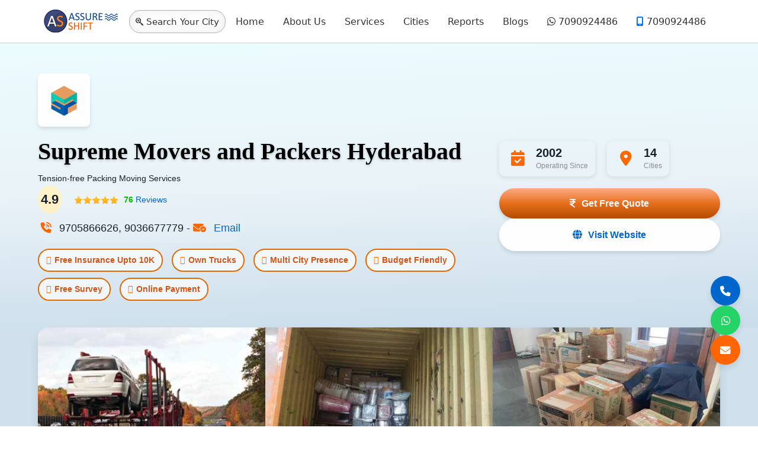

--- FILE ---
content_type: text/html; charset=UTF-8
request_url: https://www.assureshift.in/company/supreme-movers-and-packers-hyderabad
body_size: 24949
content:
<!DOCTYPE html>
<html lang="en" dir="ltr">
  <head>
    <meta charset="utf-8" />
<script async src="https://www.googletagmanager.com/gtag/js?id=G-L8SCT0FC4M"></script>
<script>window.dataLayer = window.dataLayer || [];function gtag(){dataLayer.push(arguments)};gtag("js", new Date());gtag("set", "developer_id.dMDhkMT", true);gtag("config", "G-L8SCT0FC4M", {"groups":"default","page_placeholder":"PLACEHOLDER_page_location"});gtag("config", "AW-706937619", {"groups":"default","page_placeholder":"PLACEHOLDER_page_location"});</script>
<style>/* @see https://github.com/aFarkas/lazysizes#broken-image-symbol */.js img.lazyload:not([src]) { visibility: hidden; }/* @see https://github.com/aFarkas/lazysizes#automatically-setting-the-sizes-attribute */.js img.lazyloaded[data-sizes=auto] { display: block; width: 100%; }/* Transition effect. */.js .lazyload, .js .lazyloading { opacity: 0; }.js .lazyloaded { opacity: 1; -webkit-transition: opacity 2000ms; transition: opacity 2000ms; }</style>
<meta name="description" content="Supreme Movers and Packers is a leading relocation service provider since 2002 founded by Mr Tanveer Pasha. We are a certified packers and movers company in the industry and have set new standards in the relocation field by using unique techniques and modern handling equipment to improve the packing and moving experience. Over the years, we have had the chance to improve at every step and today we are in a notable and prominent position in the packers and movers industry. Our success today is measured by the satisfactory services we have delivered to our clients." />
<meta name="keywords" content="Supreme Movers and Packers Hyderabad, Supreme Movers and Packers Hyderabad reviews, Supreme Movers and Packers Hyderabad review, Supreme Movers and Packers Hyderabad contact number" />
<link rel="canonical" href="https://www.assureshift.in/company/supreme-movers-and-packers-hyderabad" />
<meta name="robots" content="noodp, noydir" />
<meta name="Generator" content="Drupal 9 (https://www.drupal.org)" />
<meta name="MobileOptimized" content="width" />
<meta name="HandheldFriendly" content="true" />
<meta name="viewport" content="width=device-width, initial-scale=1, shrink-to-fit=no" />
<meta http-equiv="x-ua-compatible" content="ie=edge" />
<link rel="icon" href="/sites/default/files/as-fav.png" type="image/png" />

    <title>Supreme Movers and Packers Hyderabad | Rating, Reviews &amp; Rates</title>
    <meta name="google-adsense-account" content="ca-pub-6170851178764934">
    <link rel="stylesheet" media="all" href="/sites/default/files/css/css_R2vPDX6pxtmsputSctFdlIakBENd2XxzF5wsCju5xAg.css" />
<link rel="stylesheet" media="all" href="/sites/default/files/css/css_PGicU_ZwRpXnhdWKI8a4_khPNDVnO2SUClJq70VBF2U.css" />
<link rel="stylesheet" media="all" href="//cdn.jsdelivr.net/npm/bootstrap@5.1.3/dist/css/bootstrap.min.css" />
<link rel="stylesheet" media="all" href="/sites/default/files/css/css_afospmfy6Wdn-mir345q9FCBQGS9_c-rY1oPtx9uT3o.css" />
<link rel="stylesheet" media="print" href="/sites/default/files/css/css_Y4H_4BqmgyCtG7E7YdseTs2qvy9C34c51kBamDdgark.css" />
<link rel="stylesheet" media="all" href="/sites/default/files/css/css_eYeDIjDZWnYZ5SsiLdXDNSKeVRthXicUZ-PGddYT7RQ.css" />

    <script src="/core/assets/vendor/modernizr/modernizr.min.js?v=3.11.7"></script>
<script src="/core/misc/modernizr-additional-tests.js?v=3.11.7"></script>

        <!-- Google Tag Manager -->
<script>(function(w,d,s,l,i){w[l]=w[l]||[];w[l].push({'gtm.start':
new Date().getTime(),event:'gtm.js'});var f=d.getElementsByTagName(s)[0],
j=d.createElement(s),dl=l!='dataLayer'?'&l='+l:'';j.async=true;j.src=
'https://www.googletagmanager.com/gtm.js?id='+i+dl;f.parentNode.insertBefore(j,f);
})(window,document,'script','dataLayer','GTM-M3RLSZP');</script>
<!-- End Google Tag Manager -->
<script src="https://kit.fontawesome.com/3469b7127d.js" crossorigin="anonymous"></script>
<script type="text/javascript">
    (function(c,l,a,r,i,t,y){
        c[a]=c[a]||function(){(c[a].q=c[a].q||[]).push(arguments)};
        t=l.createElement(r);t.async=1;t.src="https://www.clarity.ms/tag/"+i;
        y=l.getElementsByTagName(r)[0];y.parentNode.insertBefore(t,y);
    })(window, document, "clarity", "script", "s96aohq6t9");
</script>
  </head>
  <body class="layout-no-sidebars has-featured-top page-node-1417 path-node node--type-company" data-bs-target="main-content" data-bs-spy="scroll">
<!-- Google Tag Manager (noscript) -->
<noscript><iframe src="https://www.googletagmanager.com/ns.html?id=GTM-M3RLSZP"
height="0" width="0" style="display:none;visibility:hidden"></iframe></noscript>
<!-- End Google Tag Manager (noscript) -->

    
      <div class="dialog-off-canvas-main-canvas" data-off-canvas-main-canvas>
    
    <header id="header" class="header" role="banner" aria-label="Site header">
                      <nav class="navbar navbar-expand-lg" id="navbar-main">
                      
                                          </nav>
          </header>
          <div class="highlighted">
        <aside class="container section clearfix" role="complementary">
            <div data-drupal-messages-fallback class="hidden"></div>


        </aside>
      </div>
                      <div class="featured-top">
          <aside class="featured-top__inner section container clearfix" role="complementary">
              <section class="row region region-featured-top">
    <div id="block-customnavigation" class="block block-block-content block-block-content0a73c84c-a04f-4e96-9af4-d8fe61ea7dcb">
  
    
      <div class="content">
      
            <div class="clearfix text-formatted field field--name-body field--type-text-with-summary field--label-hidden field__item"><nav class="navbar navbar-expand-lg navbar-light"><div class="container-fluid">
    <a class="navbar-brand" href="https://www.assureshift.in/"><img class="no-lazy" alt="AssureShift Logo" src="https://www.assureshift.in/sites/default/files/assureshift-logo.png" width="130px" height="42px" /></a>

    <div class="custom-content-search-initiator-wrapper">
    <span class="custom-content-search-initiator"><i class="fa-brands fa-searchengin"></i> <span class="context-city-name"> Search Your City </span></span>
    </div>
    <a class="navbar-toggler" type="button" data-bs-toggle="collapse" data-bs-target="#navbarSupportedContent-1" aria-controls="navbarSupportedContent-1" aria-expanded="false" aria-label="Toggle navigation">
      <span class="navbar-toggler-icon"></span>
    </a>
    
    <div class="collapse navbar-collapse" id="navbarSupportedContent-1">
      <ul class="navbar-nav me-auto mb-2 mb-lg-0"><li class="nav-item">
          <a class="nav-link active" aria-current="page" href="https://www.assureshift.in/">Home</a>
        </li>
        <li class="nav-item">
          <a class="nav-link" href="https://www.assureshift.in/about-us">About Us</a>
        </li>
        <li class="nav-item">
          <a class="nav-link" href="https://www.assureshift.in/relocation-services-india">Services</a>
        </li>

        <li class="nav-item">
          <a class="nav-link" href="https://www.assureshift.in/moving-companies-india">Cities</a>
        </li>
        
        <li class="nav-item">
          <a class="nav-link" href="https://www.assureshift.in/reports">Reports</a>
        </li>

        <li class="nav-item">
          <a class="nav-link" href="https://www.assureshift.in/blog" tabindex="-1" aria-disabled="true">Blogs</a>
        </li>
        <li class="nav-item">
          <a class="nav-link nav-link-whatsapp" href="https://wa.me/917090924486?text=Hi" tabindex="-1" aria-disabled="true"><i class="fa-brands fa-whatsapp"></i> 7090924486</a>
        </li>
        <li class="nav-item">
          <a class="nav-link nav-link-call" href="tel:07090924486" tabindex="-1" aria-disabled="true"><i class="fa-solid fa-mobile-screen"></i> 7090924486</a>
        </li>
        
      </ul></div>

  </div>
</nav></div>
      
    </div>
  </div>

  </section>

          </aside>
        </div>
          
        <div id="main" class="container-fluid">

                    <div id="block-mainpagecontent" class="block block-system block-system-main-block">
  
    
      <div class="content">
      





<article role="article" class="node node--type-company node--view-mode-full clearfix cp-elite-company-profile" itemscope itemtype="https://schema.org/WebPage">
  <div class="node__content clearfix" itemprop="mainEntity" itemscope itemtype="https://schema.org/LocalBusiness">
        <meta itemprop="name" content="Supreme Movers and Packers Hyderabad" />
    <meta itemprop="description" content="Supreme Movers and Packers is a leading relocation service provider since 2002 founded by&amp;nbsp;Mr Tanveer Pasha. We are a certified packers and movers company in the industry and have set new standards in the relocation field by using unique techniques and modern handling equipment to improve the packing and moving experience. Over the years, we have had the chance to improve at every step and today we are in a notable and prominent position in the packers and movers industry. Our success today is measured by the satisfactory services we have delivered to our clients. We provide all types of packing-moving services like household shifting, office relocation, vehicle transport, cargo shipping, etc., along with secure storage &amp;amp; warehouse facilities to accommodate all your home and commercial goods along with complete insurance cover.

Whether our clients want to move within the city or across the country, we can deliver the relocation services they want with absolute safety and intense care. We offer customized packing and moving services for customers based on their shifting needs and the type of goods to be moved. Over the years we have helped 1000+ customers to safely move across the country by providing friendly and professional services at reasonable rates to all our customers. Our work culture and team&#039;s approach towards client requirements are ethical and professional. We perform our tasks by taking extreme care of your goods and maintaining high safety standards while executing the moving services, making us the preferred choice of thousands of customers all over India." />
              <meta itemprop="url" content="http://www.suprememoversandpacker.com/" />
        
        <div itemprop="address" itemscope itemtype="https://schema.org/PostalAddress" style="display:none;">
            <meta id="schema-address-street" itemprop="streetAddress" content="" />
      <meta id="schema-address-locality" itemprop="addressLocality" content="" />
      <meta id="schema-address-region" itemprop="addressRegion" content="" />
      <meta id="schema-address-postal" itemprop="postalCode" content="" />
      <meta id="schema-address-country" itemprop="addressCountry" content="India" />
    </div>
    
        <div itemprop="aggregateRating" itemscope itemtype="https://schema.org/AggregateRating">
      <meta itemprop="ratingValue" content="4.7" />
      <meta id="schema-review-count" itemprop="reviewCount" content="0" />
      <meta itemprop="bestRating" content="5" />
      <meta itemprop="worstRating" content="1" />
    </div>
    
        <script>
      document.addEventListener('DOMContentLoaded', function() {
        // Function to extract address from location display
        function extractAddressInfo() {
          // Look for address display in locations section (typically has location icon)
          var locationElements = document.querySelectorAll('.cp-locations__grid .text-xs');
          if (locationElements && locationElements.length > 0) {
            // Take the first location's address (main address)
            var addressText = locationElements[0].textContent.trim();
            
            // Parse the address - typically in format: Address Line, City - Pincode - State
            var parts = addressText.split(',');
            if (parts.length > 0) {
              var streetAddress = parts[0].replace(/^.*:\s*/, '').trim(); // Remove icon prefix if any
              
              // Set street address
              var streetElement = document.getElementById('schema-address-street');
              if (streetElement) streetElement.setAttribute('content', streetAddress);
              
              // Try to parse city, postal code, region
              if (parts.length > 1) {
                var locationParts = parts[1].split('-');
                if (locationParts.length > 1) {
                  // City
                  var city = locationParts[0].trim();
                  var cityElement = document.getElementById('schema-address-locality');
                  if (cityElement) cityElement.setAttribute('content', city);
                  
                  // Postal code
                  if (locationParts.length > 1) {
                    var postalCode = locationParts[1].trim();
                    var postalElement = document.getElementById('schema-address-postal');
                    if (postalElement) postalElement.setAttribute('content', postalCode);
                  }
                  
                  // State/Region
                  if (locationParts.length > 2) {
                    var region = locationParts[2].trim();
                    var regionElement = document.getElementById('schema-address-region');
                    if (regionElement) regionElement.setAttribute('content', region);
                  }
                }
              }
            }
          }
        }
        
        // Run the address extraction
        extractAddressInfo();
        
        // Handle the review count
        var reviewCountSpan = document.querySelector('.vote-count-value');
        if (reviewCountSpan) {
          var actualReviewCount = reviewCountSpan.textContent.trim();
          var schemaReviewCount = document.getElementById('schema-review-count');
          if (schemaReviewCount) {
            schemaReviewCount.setAttribute('content', actualReviewCount);
          }
        }
      });
    </script>
    
        <div class="cp-admin-menu">
      
    </div>
    
        <section class="cp-hero">
      <div class="cp-hero__background-wrapper">
        <div class="cp-hero__overlay"></div>
        <div class="cp-hero__pattern"></div>
        <div class="cp-hero__circle-1"></div>
        <div class="cp-hero__circle-2"></div>
      </div>
      
      <div class="container">
        <div class="row align-items-center">
          <div class="col-lg-8">
            <div class="cp-brand">
              <div class="cp-company-data">
                <div class="views-element-container"><div class="view view-company-info-panes view-id-company_info_panes view-display-id-block_1 js-view-dom-id-68a07340280c4e5afeb242ceb460ca4065cd55f3b5c9638cabd741496a06cec3">
  
    
      
      <div class="view-content row">
          <div>
    <div class="views-field views-field-nothing"><span class="field-content"><div class="row company-full">
	<div class="col-sm-12">
		<div class="logo-wrapper"><a href="https://www.assureshift.in/company/supreme-movers-and-packers-hyderabad"><img itemprop="image" src="https://www.assureshift.in/sites/default/files/images/logo/supreme-movers-packers-hyderabad-logo.png" width="79" height="82" alt="Supreme Movers and Packers Hyderabad"></a></div>
		<h1><a href="/company/supreme-movers-and-packers-hyderabad" hreflang="en">Supreme Movers and Packers Hyderabad</a></h1>
		<div>Tension-free Packing Moving Services</div>
		<div class="ratings">
<div class="view view-reviews view-id-reviews view-display-id-embed_3 js-view-dom-id-69a3faf22a4bc86a39dd02d569d28a0a8345e8f8f4ad5281fc20f98f8e434950">
  
    
      
      <div class="view-content row">
          <div>
    <span class="vote-wrapper">
<span class="vote-avg-value">4.9</span>
<span class="c-fivestar-stars c-fivestar-stars-49"></span>

<a href="#reviews">
<span class="vote-count-value">76</span> Reviews
</a>
</span>
  </div>

    </div>
  
          </div>

 <a class="btn write-review-btn" href="https://www.assureshift.in/company/supreme-movers-and-packers-hyderabad/write-review"><i class="fa-light fa-pen-nib"></i> Write Review</a>

		</div>

		<div class="contact-options">
			<span class="contact-numbers"><i class="fa-light fa-phone-volume"></i> 9705866626, 9036677779</span> - <a id="companyEID" data-company-email="suhailpasha1453@gmail.com" title="suhailpasha1453@gmail.com" href="mailto:suhailpasha1453@gmail.com"><i class="fa-light fa-envelope-circle-check"></i> Email</a>
		</div>
<div class="action-options">
<a class="btn btn-primary ef23-webform-open-primary" rel="nofollow noopener" href="#"><i class="fa-solid fa-indian-rupee-sign"></i> Get Quotation</a> 
<a class="btn" target="_blank" rel="nofollow noreferrer noopener" href="http://www.suprememoversandpacker.com/">Company Site <i class="fa-solid fa-arrow-up-right-from-square"></i></a>
</div>
	</div>
</div>
<div class="is-blacklisted is-blacklisted-No"></div></span></div>
  </div>

    </div>
  
          </div>
</div>

                                                <span itemprop="logo" itemscope itemtype="https://schema.org/ImageObject">
                  <meta itemprop="url" content="https://www.assureshift.in/sites/default/files/images/logo/supreme-movers-packers-hyderabad-logo.png" />
                </span>
                              </div>
                              <div class="cp-hero-features">
                  
      <div class="field field--name-field-feature-tags field--type-entity-reference field--label-hidden field__items">
              <div class="field__item">Free Insurance Upto 10K</div>
              <div class="field__item">Own Trucks</div>
              <div class="field__item">Multi City Presence</div>
              <div class="field__item">Budget Friendly</div>
              <div class="field__item">Free Survey</div>
              <div class="field__item">Online Payment</div>
          </div>
  
                </div>
              
                            
            </div>
          </div>
          <div class="col-lg-4">
                        
            <div class="cp-hero-info cp-slide-up">
                <div class="cp-hero-stats">
                                      <div class="cp-hero-stat">
                      <div class="cp-hero-stat__icon">
                        <i class="fa-solid fa-calendar-check"></i>
                      </div>
                      <div class="cp-hero-stat__content">
                        <span class="cp-hero-stat__value">2002</span>
                        <span class="cp-hero-stat__label">Operating Since</span>
                      </div>
                    </div>
                                    
                                    
                                    <div class="cp-hero-stat">
                    <div class="cp-hero-stat__icon">
                      <i class="fa-solid fa-map-marker-alt"></i>
                    </div>
                    <div class="cp-hero-stat__content">
                      <span class="cp-hero-stat__value">14</span>
                      <span class="cp-hero-stat__label">Cities</span>
                    </div>
                  </div>
                  
                                    
                                  </div>
              </div>
            <div class="cp-hero-cta">
              <a href="#cp-quote" class="cp-btn cp-btn--primary ef23-webform-open-primary">
                <span class="cp-btn__icon"><i class="fa-solid fa-indian-rupee-sign"></i></span>
                <span class="cp-btn__text">Get Free Quote</span>
              </a>
                              <a href="http://www.suprememoversandpacker.com/" class="cp-btn cp-btn--outline" target="_blank">
                  <span class="cp-btn__icon"><i class="fa-solid fa-globe"></i></span>
                  <span class="cp-btn__text">Visit Website</span>
                </a>
                          </div>
          </div>
        </div>
      </div>
    </section>
    
        <section class="cp-gallery" id="cp-gallery">
      <div class="container">
        <div class="cp-gallery__wrapper">
          <div class="views-element-container"><div class="view view-media-images-displays view-id-media_images_displays view-display-id-embed_1 js-view-dom-id-5c7f8e4f447745e66c59ec03fc6e1ad37a0f9539355866040a4c5388453e6584">
  
    
      
      <div class="view-content row">
      <div data-colorbox-gallery class="slick blazy blazy--colorbox blazy--lightbox blazy--colorbox-gallery slick--view slick--view--media-images-displays slick--view--media-images-displays--embed-1 slick--view--media-images-displays-embed-embed-1 is-b-ajax slick--skin--default slick--optionset--company-cover slick--colorbox" data-blazy=""><div id="slick-e27978b0d44" data-slick="{&quot;count&quot;:5,&quot;total&quot;:5,&quot;mobileFirst&quot;:true,&quot;autoplay&quot;:true,&quot;arrows&quot;:false,&quot;dots&quot;:true,&quot;lazyLoad&quot;:&quot;blazy&quot;,&quot;rows&quot;:0,&quot;responsive&quot;:[{&quot;breakpoint&quot;:480,&quot;settings&quot;:{&quot;autoplay&quot;:true,&quot;arrows&quot;:false,&quot;dots&quot;:true,&quot;rows&quot;:0,&quot;slidesToShow&quot;:3,&quot;swipeToSlide&quot;:true,&quot;waitForAnimate&quot;:false}}]}" class="slick__slider">  <div class="slick__slide slide slide--0"><div class="views-field views-field-field-media-image"><div class="field-content"><a href="/sites/default/files/images/media/Supreme-Movers-Packers-Hyderabad-Bike-Packing.jpg" class="blazy__colorbox litebox" data-colorbox-trigger data-b-delta="0" data-media="{&quot;id&quot;:&quot;colorbox&quot;,&quot;count&quot;:5,&quot;boxType&quot;:&quot;image&quot;,&quot;type&quot;:&quot;image&quot;,&quot;token&quot;:&quot;b-97c47b3991f&quot;,&quot;paddingHack&quot;:true,&quot;rel&quot;:&quot;blazy-media-image-media-image--custom-colorbox&quot;,&quot;width&quot;:480,&quot;height&quot;:309}">    <div data-b-token="b-97c47b3991f" class="media media--blazy media--switch media--switch--colorbox media--image is-b-loading"><img alt="Supreme Movers Packers Hyderabad Bike Packing" decoding="async" class="media__element b-lazy" loading="lazy" data-src="/sites/default/files/styles/company_cover/public/images/media/Supreme-Movers-Packers-Hyderabad-Bike-Packing.jpg?itok=a25boxNg" src="data:image/svg+xml;charset=utf-8,%3Csvg%20xmlns%3D&#039;http%3A%2F%2Fwww.w3.org%2F2000%2Fsvg&#039;%20viewBox%3D&#039;0%200%201%201&#039;%2F%3E" width="480" height="320" />
        <span class="media__icon media__icon--litebox"></span></div></a>
        
  </div></div></div>
  <div class="slick__slide slide slide--1"><div class="views-field views-field-field-media-image"><div class="field-content"><a href="/sites/default/files/images/media/Supreme-Movers-Packers-Hyderabad-Car-Transport.jpg" class="blazy__colorbox litebox" data-colorbox-trigger data-b-delta="0" data-media="{&quot;id&quot;:&quot;colorbox&quot;,&quot;count&quot;:5,&quot;boxType&quot;:&quot;image&quot;,&quot;type&quot;:&quot;image&quot;,&quot;token&quot;:&quot;b-4c7e3e8d708&quot;,&quot;paddingHack&quot;:true,&quot;rel&quot;:&quot;blazy-media-image-media-image--custom-colorbox&quot;,&quot;width&quot;:480,&quot;height&quot;:309}">    <div data-b-token="b-4c7e3e8d708" class="media media--blazy media--switch media--switch--colorbox media--image is-b-loading"><img alt="Supreme Movers Packers Hyderabad Car Transport" decoding="async" class="media__element b-lazy" loading="lazy" data-src="/sites/default/files/styles/company_cover/public/images/media/Supreme-Movers-Packers-Hyderabad-Car-Transport.jpg?itok=jfBnSmAz" src="data:image/svg+xml;charset=utf-8,%3Csvg%20xmlns%3D&#039;http%3A%2F%2Fwww.w3.org%2F2000%2Fsvg&#039;%20viewBox%3D&#039;0%200%201%201&#039;%2F%3E" width="480" height="320" />
        <span class="media__icon media__icon--litebox"></span></div></a>
        
  </div></div></div>
  <div class="slick__slide slide slide--2"><div class="views-field views-field-field-media-image"><div class="field-content"><a href="/sites/default/files/images/media/Supreme-Movers-Packers-Hyderabad-Unloading.jpg" class="blazy__colorbox litebox" data-colorbox-trigger data-b-delta="0" data-media="{&quot;id&quot;:&quot;colorbox&quot;,&quot;count&quot;:5,&quot;boxType&quot;:&quot;image&quot;,&quot;type&quot;:&quot;image&quot;,&quot;token&quot;:&quot;b-524e0df8f21&quot;,&quot;paddingHack&quot;:true,&quot;rel&quot;:&quot;blazy-media-image-media-image--custom-colorbox&quot;,&quot;width&quot;:480,&quot;height&quot;:309}">    <div data-b-token="b-524e0df8f21" class="media media--blazy media--switch media--switch--colorbox media--image is-b-loading"><img alt="Supreme Movers Packers Hyderabad Unloading" decoding="async" class="media__element b-lazy" loading="lazy" data-src="/sites/default/files/styles/company_cover/public/images/media/Supreme-Movers-Packers-Hyderabad-Unloading.jpg?itok=RzRNSk-A" src="data:image/svg+xml;charset=utf-8,%3Csvg%20xmlns%3D&#039;http%3A%2F%2Fwww.w3.org%2F2000%2Fsvg&#039;%20viewBox%3D&#039;0%200%201%201&#039;%2F%3E" width="480" height="320" />
        <span class="media__icon media__icon--litebox"></span></div></a>
        
  </div></div></div>
  <div class="slick__slide slide slide--3"><div class="views-field views-field-field-media-image"><div class="field-content"><a href="/sites/default/files/images/media/Supreme-Movers-Packers-Hyderabad-Unpacking.jpg" class="blazy__colorbox litebox" data-colorbox-trigger data-b-delta="0" data-media="{&quot;id&quot;:&quot;colorbox&quot;,&quot;count&quot;:5,&quot;boxType&quot;:&quot;image&quot;,&quot;type&quot;:&quot;image&quot;,&quot;token&quot;:&quot;b-7f64f0b56e5&quot;,&quot;paddingHack&quot;:true,&quot;rel&quot;:&quot;blazy-media-image-media-image--custom-colorbox&quot;,&quot;width&quot;:480,&quot;height&quot;:309}">    <div data-b-token="b-7f64f0b56e5" class="media media--blazy media--switch media--switch--colorbox media--image is-b-loading"><img alt="Supreme Movers Packers Hyderabad Unpacking" decoding="async" class="media__element b-lazy" loading="lazy" data-src="/sites/default/files/styles/company_cover/public/images/media/Supreme-Movers-Packers-Hyderabad-Unpacking.jpg?itok=09-vNVGz" src="data:image/svg+xml;charset=utf-8,%3Csvg%20xmlns%3D&#039;http%3A%2F%2Fwww.w3.org%2F2000%2Fsvg&#039;%20viewBox%3D&#039;0%200%201%201&#039;%2F%3E" width="480" height="320" />
        <span class="media__icon media__icon--litebox"></span></div></a>
        
  </div></div></div>
  <div class="slick__slide slide slide--4"><div class="views-field views-field-field-media-image"><div class="field-content"><a href="/sites/default/files/images/media/Supreme-Movers-Packers-Hyderabad-Warehouse.jpg" class="blazy__colorbox litebox" data-colorbox-trigger data-b-delta="0" data-media="{&quot;id&quot;:&quot;colorbox&quot;,&quot;count&quot;:5,&quot;boxType&quot;:&quot;image&quot;,&quot;type&quot;:&quot;image&quot;,&quot;token&quot;:&quot;b-fa971400662&quot;,&quot;paddingHack&quot;:true,&quot;rel&quot;:&quot;blazy-media-image-media-image--custom-colorbox&quot;,&quot;width&quot;:480,&quot;height&quot;:309}">    <div data-b-token="b-fa971400662" class="media media--blazy media--switch media--switch--colorbox media--image is-b-loading"><img alt="Supreme Movers Packers Hyderabad Warehouse" decoding="async" class="media__element b-lazy" loading="lazy" data-src="/sites/default/files/styles/company_cover/public/images/media/Supreme-Movers-Packers-Hyderabad-Warehouse.jpg?itok=q7CxKNOw" src="data:image/svg+xml;charset=utf-8,%3Csvg%20xmlns%3D&#039;http%3A%2F%2Fwww.w3.org%2F2000%2Fsvg&#039;%20viewBox%3D&#039;0%200%201%201&#039;%2F%3E" width="480" height="320" />
        <span class="media__icon media__icon--litebox"></span></div></a>
        
  </div></div></div>
</div>
          <nav role="navigation" class="slick__arrow">
        <button type="button" data-role="none" class="slick-prev" aria-label="Previous" tabindex="0">Previous</button>
                <button type="button" data-role="none" class="slick-next" aria-label="Next" tabindex="0">Next</button>
      </nav>
    </div>

    </div>
  
          </div>
</div>

        </div>
      </div>
    </section>

        <section class="cp-services" id="cp-services">
      <div class="container">
        <div class="cp-services-carousel" itemprop="hasOfferCatalog" itemscope itemtype="https://schema.org/OfferCatalog">
          
      <div class="field field--name-field-services field--type-entity-reference field--label-hidden field__items">
              <div class="field__item">Packers and Movers</div>
              <div class="field__item">Local Packers and Movers</div>
              <div class="field__item">Domestic Packers and Movers</div>
              <div class="field__item">House Shifting Services</div>
              <div class="field__item">Car Transportation Services</div>
              <div class="field__item">Bike Shifting Services</div>
              <div class="field__item">Office Moving Companies</div>
              <div class="field__item">Plant Relocation</div>
          </div>
  
        </div>
      </div>
    </section>

        <section class="cp-reviews" id="cp-reviews">
      <div class="cp-reviews__pattern"></div>
      <div class="container">
        <div class="cp-section-header">
          <div class="cp-section-header__subtitle">Testimonials</div>
          <h2 class="cp-section-header__title">Customer Reviews</h2>
          <div class="cp-section-header__decoration">
            <span></span>
            <span></span>
            <span></span>
          </div>
          
          <div class="cp-reviews__summary">
            <div class="cp-rating">
              <div class="cp-rating__stars">
                <i class="fa-solid fa-star"></i>
                <i class="fa-solid fa-star"></i>
                <i class="fa-solid fa-star"></i>
                <i class="fa-solid fa-star"></i>
                <i class="fa-solid fa-star-half-alt"></i>
              </div>
              <div class="cp-rating__score"></div>
              <div class="cp-rating__count">Based on <span>59</span> reviews</div>
            </div>
            
            <div class="cp-rating-bars">
              <div class="cp-rating-bar">
                <div class="cp-rating-bar__label">5</div>
                <div class="cp-rating-bar__track">
                  <div class="cp-rating-bar__fill" style="width: 78%;"></div>
                </div>
                <div class="cp-rating-bar__count">46</div>
              </div>
              <div class="cp-rating-bar">
                <div class="cp-rating-bar__label">4</div>
                <div class="cp-rating-bar__track">
                  <div class="cp-rating-bar__fill" style="width: 15%;"></div>
                </div>
                <div class="cp-rating-bar__count">9</div>
              </div>
              <div class="cp-rating-bar">
                <div class="cp-rating-bar__label">3</div>
                <div class="cp-rating-bar__track">
                  <div class="cp-rating-bar__fill" style="width: 5%;"></div>
                </div>
                <div class="cp-rating-bar__count">3</div>
              </div>
              <div class="cp-rating-bar">
                <div class="cp-rating-bar__label">2</div>
                <div class="cp-rating-bar__track">
                  <div class="cp-rating-bar__fill" style="width: 2%;"></div>
                </div>
                <div class="cp-rating-bar__count">1</div>
              </div>
              <div class="cp-rating-bar">
                <div class="cp-rating-bar__label">1</div>
                <div class="cp-rating-bar__track">
                  <div class="cp-rating-bar__fill" style="width: 0%;"></div>
                </div>
                <div class="cp-rating-bar__count">0</div>
              </div>
            </div>
          </div>
        </div>
        
        <div class="cp-reviews__container">
          <div class="views-element-container"><div class="view view-reviews view-id-reviews view-display-id-block_1 js-view-dom-id-25fdf5174b70f298bdc50d9e5dddf7fb6173fd7df5bb793fa9690c2cd1ee454b">
  
    
      
      <div class="view-content row">
          <div>
    <div class="review-teaser" itemprop="review" itemscope itemtype="https://schema.org/Review">
  
  <div class="review-teaser-header">
    <strong class="review-name" itemprop="author" itemscope itemtype="https://schema.org/Person"><span itemprop="name">Arpitha</span></strong> <span class="review-created">on <span class="inner-data" itemprop="datePublished"><span class="date-display-single">17 Oct 2024</span></span></span> rated 
    <span itemprop="reviewRating" itemscope itemtype="https://schema.org/Rating">
      
      <span class="vote-avg-value" itemprop="ratingValue">5</span> <span class="c-fivestar-stars c-fivestar-stars-50"></span>
    </span>
  </div>
  <div class="show-read-more text-sm review-feedback" itemprop="reviewBody">Supreme Movers and Packers Hyderabad provided an excellent relocation experience. Their team was punctual, handled everything with great care, and ensured a smooth move. I am very satisfied with their professional and reliable service!
</div>
</div><div class="views-field views-field-dropbutton"><span class="field-content"></span></div>
  </div>
    <div>
    <div class="review-teaser" itemprop="review" itemscope itemtype="https://schema.org/Review">
  
  <div class="review-teaser-header">
    <strong class="review-name" itemprop="author" itemscope itemtype="https://schema.org/Person"><span itemprop="name">Rishikesh</span></strong> <span class="review-created">on <span class="inner-data" itemprop="datePublished"><span class="date-display-single">17 Aug 2024</span></span></span> rated 
    <span itemprop="reviewRating" itemscope itemtype="https://schema.org/Rating">
      
      <span class="vote-avg-value" itemprop="ratingValue">5</span> <span class="c-fivestar-stars c-fivestar-stars-50"></span>
    </span>
  </div>
  <div class="show-read-more text-sm review-feedback" itemprop="reviewBody">I recently shifted my luggage from hyderabad to Noida using Supreme Movers and Packers Hyderabad, the service was satisfactory.
</div>
</div><div class="views-field views-field-dropbutton"><span class="field-content"></span></div>
  </div>
    <div>
    <div class="review-teaser" itemprop="review" itemscope itemtype="https://schema.org/Review">
  
  <div class="review-teaser-header">
    <strong class="review-name" itemprop="author" itemscope itemtype="https://schema.org/Person"><span itemprop="name">Roopesh</span></strong> <span class="review-created">on <span class="inner-data" itemprop="datePublished"><span class="date-display-single">26 Jul 2024</span></span></span> rated 
    <span itemprop="reviewRating" itemscope itemtype="https://schema.org/Rating">
      
      <span class="vote-avg-value" itemprop="ratingValue">5</span> <span class="c-fivestar-stars c-fivestar-stars-50"></span>
    </span>
  </div>
  <div class="show-read-more text-sm review-feedback" itemprop="reviewBody">The Supreme Movers and Packers Hyderabad gave first-rate performance. Their staff treated my possessions with great care, was professional and efficient. Strongly suggest their consistent and timely service.
</div>
</div><div class="views-field views-field-dropbutton"><span class="field-content"></span></div>
  </div>
    <div>
    <div class="review-teaser" itemprop="review" itemscope itemtype="https://schema.org/Review">
  
  <div class="review-teaser-header">
    <strong class="review-name" itemprop="author" itemscope itemtype="https://schema.org/Person"><span itemprop="name">Jyotika</span></strong> <span class="review-created">on <span class="inner-data" itemprop="datePublished"><span class="date-display-single">22 Jun 2024</span></span></span> rated 
    <span itemprop="reviewRating" itemscope itemtype="https://schema.org/Rating">
      
      <span class="vote-avg-value" itemprop="ratingValue">5</span> <span class="c-fivestar-stars c-fivestar-stars-50"></span>
    </span>
  </div>
  <div class="show-read-more text-sm review-feedback" itemprop="reviewBody">I recently had my household goods and car shifted from Delhi to Bangalore by Supreme Movers and Packers Hyderabad. Their service was excellent, and the staff were highly trained and dedicated to their job. They carefully packed, loaded, transported, and rearranged my goods at my new home.
</div>
</div><div class="views-field views-field-dropbutton"><span class="field-content"></span></div>
  </div>
    <div>
    <div class="review-teaser" itemprop="review" itemscope itemtype="https://schema.org/Review">
  
  <div class="review-teaser-header">
    <strong class="review-name" itemprop="author" itemscope itemtype="https://schema.org/Person"><span itemprop="name">Sowmya reddy</span></strong> <span class="review-created">on <span class="inner-data" itemprop="datePublished"><span class="date-display-single">22 Jun 2024</span></span></span> rated 
    <span itemprop="reviewRating" itemscope itemtype="https://schema.org/Rating">
      
      <span class="vote-avg-value" itemprop="ratingValue">5</span> <span class="c-fivestar-stars c-fivestar-stars-50"></span>
    </span>
  </div>
  <div class="show-read-more text-sm review-feedback" itemprop="reviewBody">Affordable and quite good quality service.ontime pickup, safe packaging and delivery, skillfull labors adam has done good work in shifting things. Would recommend supreme movers and packers.
</div>
</div><div class="views-field views-field-dropbutton"><span class="field-content"></span></div>
  </div>
    <div>
    <div class="review-teaser" itemprop="review" itemscope itemtype="https://schema.org/Review">
  
  <div class="review-teaser-header">
    <strong class="review-name" itemprop="author" itemscope itemtype="https://schema.org/Person"><span itemprop="name">Priyanka</span></strong> <span class="review-created">on <span class="inner-data" itemprop="datePublished"><span class="date-display-single">21 Jun 2024</span></span></span> rated 
    <span itemprop="reviewRating" itemscope itemtype="https://schema.org/Rating">
      
      <span class="vote-avg-value" itemprop="ratingValue">5</span> <span class="c-fivestar-stars c-fivestar-stars-50"></span>
    </span>
  </div>
  <div class="show-read-more text-sm review-feedback" itemprop="reviewBody">Recently moved Hyderabad to Mangalore
It was nice experience with the movers and packers…they packed every item very well and delivered to the location.Good experience with team…Thank
</div>
</div><div class="views-field views-field-dropbutton"><span class="field-content"></span></div>
  </div>

    </div>
  
        <nav aria-label="pagination-heading">
    <h4 id="pagination-heading" class="visually-hidden">Pagination</h4>
    <ul class="pagination js-pager__items">
                                                        <li class="page-item active">
                      <span class="page-link">1</span>
                  </li>
              <li class="page-item ">
                      <a href="?page=1" title="" class="page-link">2</a>
                  </li>
              <li class="page-item ">
                      <a href="?page=2" title="" class="page-link">3</a>
                  </li>
                          <li class="page-item" role="presentation"><span class="page-link">&hellip;</span></li>
                          <li class="page-item">
          <a href="?page=1" title="Go to next page" rel="next" class="page-link">
            <span aria-hidden="true">››</span>
            <span class="visually-hidden">Next page</span>
          </a>
        </li>
                          <li class="page-item">
          <a href="?page=12" title="Go to last page" class="page-link">
            <span aria-hidden="true">Last »</span>
            <span class="visually-hidden">Last page</span>
          </a>
        </li>
          </ul>
  </nav>

          </div>
</div>

        </div>
        
        <div class="cp-reviews__action">
          <a href="#" class="cp-btn cp-btn--primary write-review-cp">
            <span class="cp-btn__icon"><i class="fa-solid fa-pen-nib"></i></span>
            <span class="cp-btn__text">Write a Review</span>
          </a>
          <script>
            (function() {
              // Wait for the DOM to be fully loaded
              document.addEventListener('DOMContentLoaded', function() {
                // Find the original write-review-btn link
                var originalBtn = document.querySelector('.write-review-btn');
                // Find our new button
                var newBtn = document.querySelector('.write-review-cp');
                
                // If both elements exist, copy the href from original to new
                if (originalBtn && newBtn) {
                  newBtn.href = originalBtn.href;
                  // Also add the original class to maintain any other JS functionality
                  newBtn.classList.add('write-review-btn');
                }
              });
            })();
          </script>
        </div>
      </div>
    </section>
    
        <section class="cp-about" id="cp-about">
      <div class="cp-about__pattern"></div>
      <div class="container">
        <div class="row justify-content-center">
          <div class="col-lg-10">
            <div class="cp-section-header">
              <div class="cp-section-header__subtitle">Who We Are</div>
              <h2 class="cp-section-header__title">About Our Company</h2>
              <div class="cp-section-header__decoration">
                <span></span>
                <span></span>
                <span></span>
              </div>
            </div>
            
            <div class="cp-about__content">
              
            <div class="clearfix text-formatted field field--name-body field--type-text-with-summary field--label-hidden field__item"><p class="text-align-justify">Supreme Movers and Packers is a leading relocation service provider since 2002 founded by Mr Tanveer Pasha. We are a certified packers and movers company in the industry and have set new standards in the relocation field by using unique techniques and modern handling equipment to improve the packing and moving experience. Over the years, we have had the chance to improve at every step and today we are in a notable and prominent position in the packers and movers industry. Our success today is measured by the satisfactory services we have delivered to our clients. We provide all types of packing-moving services like household shifting, office relocation, vehicle transport, cargo shipping, etc., along with secure storage &amp; warehouse facilities to accommodate all your home and commercial goods along with complete insurance cover.</p>
<p class="text-align-justify">Whether our clients want to move within the city or across the country, we can deliver the relocation services they want with absolute safety and intense care. We offer customized packing and moving services for customers based on their shifting needs and the type of goods to be moved. Over the years we have helped 1000+ customers to safely move across the country by providing friendly and professional services at reasonable rates to all our customers. Our work culture and team's approach towards client requirements are ethical and professional. We perform our tasks by taking extreme care of your goods and maintaining high safety standards while executing the moving services, making us the preferred choice of thousands of customers all over India.</p>
</div>
      
            </div>
          </div>
        </div>
      </div>
      <div class="cp-about__shape-divider">
        <svg xmlns="http://www.w3.org/2000/svg" viewBox="0 0 1440 320" preserveAspectRatio="none">
          <path fill="#f8f9fa" fill-opacity="1" d="M0,160L48,176C96,192,192,224,288,224C384,224,480,192,576,197.3C672,203,768,245,864,245.3C960,245,1056,203,1152,192C1248,181,1344,203,1392,213.3L1440,224L1440,320L1392,320C1344,320,1248,320,1152,320C1056,320,960,320,864,320C768,320,672,320,576,320C480,320,384,320,288,320C192,320,96,320,48,320L0,320Z"></path>
        </svg>
      </div>
    </section>
    
        <section class="cp-locations" id="cp-locations">
      <div class="container">
        <div class="cp-section-header">
          <div class="cp-section-header__subtitle">Contact Us</div>
          <h2 class="cp-section-header__title">Our Locations</h2>
          <div class="cp-section-header__decoration">
            <span></span>
            <span></span>
            <span></span>
          </div>
        </div>
        
        <div class="cp-locations__filter">
          <div class="cp-locations__search">
            <input type="text" id="cp-location-search" class="cp-locations__search-input" placeholder="Search location...">
            <button class="cp-locations__search-btn">
              <i class="fa-solid fa-search"></i>
            </button>
          </div>
        </div>
        
        <div class="cp-locations__grid" itemprop="areaServed" itemscope itemtype="https://schema.org/GeoCircle">
          <div class="views-element-container"><div class="view view-business-places view-id-business_places view-display-id-embed_1 js-view-dom-id-c2c73a86a05ed017a4ae7c4e28301806290439effde21daa0e2c8790d6438aaa">
  
    
      
      <div class="view-content row">
      <div data-drupal-views-infinite-scroll-content-wrapper class="views-infinite-scroll-content-wrapper clearfix">    <div class="col-sm-6">
    <div class="views-field views-field-nothing"><span class="field-content"><div class="bp-teaser">
<div class="text-xs"><i class="fa-solid fa-location-dot"></i>: Plot No: 37, 54 NO: 5 &amp; 7, Sai Sagar, Secunderabad<br>
Hyderabad - 500015 - Telangana</div>
</div></span></div><div class="views-field views-field-edit-node"><span class="field-content"></span></div>
  </div>
</div>

    </div>
  
      

          </div>
</div>

        </div>
        
        <div class="cp-locations__load-more">
          <button id="cp-load-more" class="cp-btn cp-btn--outline-secondary">
            <span class="cp-btn__icon"><i class="fa-solid fa-plus"></i></span>
            <span class="cp-btn__text">Load More Locations</span>
          </button>
        </div>
      </div>
      <div class="cp-locations__shape-divider">
        <svg xmlns="http://www.w3.org/2000/svg" viewBox="0 0 1440 320" preserveAspectRatio="none">
          <path fill="#0066cc" fill-opacity="1" d="M0,288L48,272C96,256,192,224,288,197.3C384,171,480,149,576,165.3C672,181,768,235,864,250.7C960,267,1056,245,1152,229.3C1248,213,1344,203,1392,197.3L1440,192L1440,320L1392,320C1344,320,1248,320,1152,320C1056,320,960,320,864,320C768,320,672,320,576,320C480,320,384,320,288,320C192,320,96,320,48,320L0,320Z"></path>
        </svg>
      </div>
    </section>
    
        <section class="cp-quote" id="cp-quote">
      <div class="cp-quote__background">
        <div class="cp-quote__overlay"></div>
        <div class="cp-quote__pattern"></div>
      </div>
      <div class="container">
        <div class="cp-section-header cp-section-header--light">
          <div class="cp-section-header__subtitle">Request a Quote</div>
          <h2 class="cp-section-header__title">Get a Free Quote</h2>
          <div class="cp-section-header__decoration">
            <span></span>
            <span></span>
            <span></span>
          </div>
        </div>
        
        <div class="cp-quote__container">
          <div class="row">
            <div class="col-lg-5">
              <div class="cp-quote__benefits">
                <div class="cp-benefit">
                  <div class="cp-benefit__icon">
                    <i class="fa-solid fa-check-circle"></i>
                  </div>
                  <div class="cp-benefit__content">
                    <h3 class="cp-benefit__title">Best Price Guarantee</h3>
                    <p class="cp-benefit__description">We offer competitive rates and match any legitimate quote from other packers and movers.</p>
                  </div>
                </div>
                
                <div class="cp-benefit">
                  <div class="cp-benefit__icon">
                    <i class="fa-solid fa-check-circle"></i>
                  </div>
                  <div class="cp-benefit__content">
                    <h3 class="cp-benefit__title">No Hidden Charges</h3>
                    <p class="cp-benefit__description">Our quotes are transparent with no surprise fees or hidden costs at any stage.</p>
                  </div>
                </div>
                
                <div class="cp-benefit">
                  <div class="cp-benefit__icon">
                    <i class="fa-solid fa-check-circle"></i>
                  </div>
                  <div class="cp-benefit__content">
                    <h3 class="cp-benefit__title">Doorstep Survey</h3>
                    <p class="cp-benefit__description">Free in-home inspection to provide the most accurate quote for your moving needs.</p>
                  </div>
                </div>
                
                <div class="cp-benefit">
                  <div class="cp-benefit__icon">
                    <i class="fa-solid fa-check-circle"></i>
                  </div>
                  <div class="cp-benefit__content">
                    <h3 class="cp-benefit__title">24/7 Customer Support</h3>
                    <p class="cp-benefit__description">Our customer service team is available round the clock to address your queries.</p>
                  </div>
                </div>
              </div>
            </div>
            
            <div class="col-lg-7">
              <div class="cp-quote__form">
                
<form class="webform-submission-form webform-submission-add-form webform-submission-company-enquiry-form-form webform-submission-company-enquiry-form-add-form webform-submission-company-enquiry-form-node-1417-form webform-submission-company-enquiry-form-node-1417-add-form js-webform-details-toggle webform-details-toggle" data-drupal-selector="webform-submission-company-enquiry-form-node-1417-add-form" action="/company/supreme-movers-and-packers-hyderabad" method="post" id="webform-submission-company-enquiry-form-node-1417-add-form" accept-charset="UTF-8">
  
  <fieldset data-drupal-selector="edit-ce-moving-type" id="edit-ce-moving-type--wrapper" class="radios--wrapper fieldgroup form-composite webform-composite-visible-title required js-webform-type-radios webform-type-radios js-form-item form-item js-form-wrapper form-wrapper mb-3">
      <legend id="edit-ce-moving-type--wrapper-legend">
    <span class="fieldset-legend js-form-required form-required">Moving Type</span>
  </legend>
  <div class="fieldset-wrapper">
            <div id="edit-ce-moving-type" class="js-webform-radios webform-options-display-buttons webform-options-display-buttons-horizontal radio"><div class="webform-options-display-buttons-wrapper">


      


  <div class="js-form-item js-form-type-radio radio form-check js-form-item-ce-moving-type form-item-ce-moving-type">
                      <input data-drupal-selector="edit-ce-moving-type-within-city" class="visually-hidden form-radio form-check-input" type="radio" id="edit-ce-moving-type-within-city" name="ce_moving_type" value="within city">
              <label  class="form-check-label" for="edit-ce-moving-type-within-city">
        within city
      </label>
                  </div>
</div><div class="webform-options-display-buttons-wrapper">


      


  <div class="js-form-item js-form-type-radio radio form-check js-form-item-ce-moving-type form-item-ce-moving-type">
                      <input data-drupal-selector="edit-ce-moving-type-outside-city" class="visually-hidden form-radio form-check-input" type="radio" id="edit-ce-moving-type-outside-city" name="ce_moving_type" value="outside city">
              <label  class="form-check-label" for="edit-ce-moving-type-outside-city">
        outside city
      </label>
                  </div>
</div><div class="webform-options-display-buttons-wrapper">


      


  <div class="js-form-item js-form-type-radio radio form-check js-form-item-ce-moving-type form-item-ce-moving-type">
                      <input data-drupal-selector="edit-ce-moving-type-internationally" class="visually-hidden form-radio form-check-input" type="radio" id="edit-ce-moving-type-internationally" name="ce_moving_type" value="internationally">
              <label  class="form-check-label" for="edit-ce-moving-type-internationally">
        internationally
      </label>
                  </div>
</div></div>

          </div>
</fieldset>






  <div class="js-form-item js-form-type-select form-type-select js-form-item-ce-origin-city form-item-ce-origin-city mb-3">
          <label for="edit-ce-origin-city" class="js-form-required form-required">Origin City</label>
                    
<select data-drupal-selector="edit-ce-origin-city" id="edit-ce-origin-city" name="ce_origin_city" class="form-select required" required="required" aria-required="true"><option value="" selected="selected">- Select -</option><option value="Bangalore">Bangalore</option><option value="Chennai">Chennai</option><option value="Delhi">Delhi</option><option value="Gurgaon">Gurgaon</option><option value="Hyderabad">Hyderabad</option><option value="Mumbai">Mumbai</option><option value="Pune">Pune</option><option value="Noida">Noida</option><option value="Kolkata">Kolkata</option><option value="Navi Mumbai">Navi Mumbai</option><option value="Mysore">Mysore</option><option value="Hosur">Hosur</option><option value="Agra">Agra</option><option value="Ahmedabad">Ahmedabad</option><option value="Bhubaneswar">Bhubaneswar</option><option value="Chandigarh">Chandigarh</option><option value="Cochin">Cochin</option><option value="Coimbatore">Coimbatore</option><option value="Faridabad">Faridabad</option><option value="Ghaziabad">Ghaziabad</option><option value="Indore">Indore</option><option value="Jaipur">Jaipur</option><option value="Kanpur">Kanpur</option><option value="Lucknow">Lucknow</option><option value="Nagpur">Nagpur</option><option value="Nashik">Nashik</option><option value="Patna">Patna</option><option value="Shillong">Shillong</option><option value="Surat">Surat</option><option value="Thane">Thane</option><option value="Vadodara">Vadodara</option><option value="Vijayawada">Vijayawada</option><option value="Siliguri">Siliguri</option><option value="Mohali">Mohali</option><option value="Ludhiana">Ludhiana</option><option value="Guwahati">Guwahati</option><option value="Dehradun">Dehradun</option><option value="Bhopal">Bhopal</option><option value="Durgapur">Durgapur</option><option value="Gandhinagar">Gandhinagar</option><option value="Gulbarga">Gulbarga</option></select>
                      </div>






  <div class="js-form-item js-form-type-number form-type-number js-form-item-ce-origin-pincode form-item-ce-origin-pincode mb-3">
          <label for="edit-ce-origin-pincode" class="js-form-required form-required">Origin Pincode</label>
                    <input data-drupal-selector="edit-ce-origin-pincode" type="number" id="edit-ce-origin-pincode" name="ce_origin_pincode" value="" step="any" class="form-number required form-control" required="required" aria-required="true" />

                      </div>






  <div class="js-form-item js-form-type-number form-type-number js-form-item-ce-destination-pincode form-item-ce-destination-pincode mb-3">
          <label for="edit-ce-destination-pincode" class="js-form-required form-required">Destination Pincode</label>
                    <input data-drupal-selector="edit-ce-destination-pincode" type="number" id="edit-ce-destination-pincode" name="ce_destination_pincode" value="" step="any" class="form-number required form-control" required="required" aria-required="true" />

                      </div>






  <div class="js-form-item js-form-type-date form-type-date js-form-item-ce-estimated-moving-date form-item-ce-estimated-moving-date mb-3">
          <label for="edit-ce-estimated-moving-date">Estimated Moving Date</label>
                    <input min="2025-11-03" data-min-year="2025" max="2026-01-31" data-max-year="2026" type="date" data-drupal-selector="edit-ce-estimated-moving-date" data-drupal-date-format="Y-m-d" id="edit-ce-estimated-moving-date" name="ce_estimated_moving_date" value="" class="form-date form-control" />

                      </div>






  <div class="js-form-item js-form-type-textfield form-type-textfield js-form-item-ce-name form-item-ce-name mb-3">
          <label for="edit-ce-name" class="js-form-required form-required">Name</label>
                    <input data-drupal-selector="edit-ce-name" type="text" id="edit-ce-name" name="ce_name" value="" size="60" maxlength="255" class="required form-control" required="required" aria-required="true" />

                      </div>






  <div class="js-form-item js-form-type-textfield form-type-textfield js-form-item-ce-mobile-number form-item-ce-mobile-number mb-3">
          <label for="edit-ce-mobile-number" class="js-form-required form-required">Mobile Number</label>
                    <input pattern="^[6789][0-9]{9}" data-drupal-selector="edit-ce-mobile-number" type="text" id="edit-ce-mobile-number" name="ce_mobile_number" value="" size="60" maxlength="255" class="required form-control" required="required" aria-required="true" />

                      </div>






  <div class="js-form-item js-form-type-email form-type-email js-form-item-company-email form-item-company-email mb-3">
          <label for="edit-company-email">Company Email</label>
                    <input data-drupal-selector="edit-company-email" type="email" id="edit-company-email" name="company_email" value="" size="60" maxlength="254" class="form-email form-control" />

                      </div>
<input autocomplete="off" data-drupal-selector="form-sfm-d2bxr5qpxem-jtqnslsxclaag-r2yazw-i6phdg" type="hidden" name="form_build_id" value="form-sfM_d2bxR5qPxem-jTQnSlsXcLAaG-R2yAzw_I6PhDg" class="form-control" />
<input data-drupal-selector="edit-webform-submission-company-enquiry-form-node-1417-add-form" type="hidden" name="form_id" value="webform_submission_company_enquiry_form_node_1417_add_form" class="form-control" />
<div data-drupal-selector="edit-actions" class="form-actions js-form-wrapper form-wrapper mb-3" id="edit-actions"><button class="webform-button--submit button button--primary js-form-submit form-submit btn btn-primary" data-drupal-selector="edit-submit" type="submit" id="edit-submit--2" name="op" value="Submit">Submit</button>

</div>


  
</form>

              </div>
            </div>
          </div>
        </div>
      </div>
    </section>
    
        <section class="cp-service-locations" id="cp-service-locations">
      <div class="container">
        <div class="cp-section-header">
          <div class="cp-section-header__subtitle">Coverage</div>
          <h2 class="cp-section-header__title">Service Locations</h2>
          <div class="cp-section-header__decoration">
            <span></span>
            <span></span>
            <span></span>
          </div>
        </div>
        
        <div class="cp-service-locations__container">
          <div class="views-element-container"><div class="view view-all-search-pages view-id-all_search_pages view-display-id-block_1 js-view-dom-id-624ce36b89dba53d5e1a6a8a0be01fb8da39e35d0b0e8a96a0be96dedefa1f8d">
  
    
      <div class="view-header">
      <h2>Listed In</h2>

    </div>
      
      <div class="view-content row">
      <div class="item-list">
      <h3>Supreme Movers and Packers Hyderabad - Branch Office - Hyderabad</h3>
  
  <ul>

          <li><div class="views-field views-field-title"><span class="field-content"><a href="/local-packers-and-movers-hyderabad" hreflang="en">Local Packers and Movers in Hyderabad</a></span></div></li>
          <li><div class="views-field views-field-title"><span class="field-content"><a href="/office-shifting-hyderabad" hreflang="en">Office Shifting in Hyderabad</a></span></div></li>
          <li><div class="views-field views-field-title"><span class="field-content"><a href="/house-shifting-services-hyderabad" hreflang="en">House Shifting in Hyderabad</a></span></div></li>
          <li><div class="views-field views-field-title"><span class="field-content"><a href="/bike-transport-hyderabad" hreflang="en">Bike Transport in Hyderabad</a></span></div></li>
          <li><div class="views-field views-field-title"><span class="field-content"><a href="/car-transport-hyderabad" hreflang="en">Car Transport in Hyderabad</a></span></div></li>
          <li><div class="views-field views-field-title"><span class="field-content"><a href="/packers-and-movers-hyderabad" hreflang="en">Packers and Movers in Hyderabad</a></span></div></li>
          <li><div class="views-field views-field-title"><span class="field-content"><a href="/packers-and-movers-hayathnagar-hyderabad" hreflang="en">Packers and Movers in Hayathnagar</a></span></div></li>
          <li><div class="views-field views-field-title"><span class="field-content"><a href="/local-packers-and-movers-tarnaka-hyderabad" hreflang="en">Packers and Movers in Tarnaka</a></span></div></li>
          <li><div class="views-field views-field-title"><span class="field-content"><a href="/packers-and-movers-adikmet-hyderabad" hreflang="en">Packers and Movers in Adikmet</a></span></div></li>
          <li><div class="views-field views-field-title"><span class="field-content"><a href="/packers-and-movers-alwal-hyderabad" hreflang="en">Packers and Movers in Alwal</a></span></div></li>
          <li><div class="views-field views-field-title"><span class="field-content"><a href="/packers-and-movers-ameerpet-hyderabad-local" hreflang="en">Packers and Movers in Ameerpet</a></span></div></li>
          <li><div class="views-field views-field-title"><span class="field-content"><a href="/packers-and-movers-basheer-bagh-hyderabad" hreflang="en">Packers and Movers in Basheer Bagh</a></span></div></li>
          <li><div class="views-field views-field-title"><span class="field-content"><a href="/packers-and-movers-begumpet-hyderabad-local" hreflang="en">Packers and Movers in Begumpet</a></span></div></li>
          <li><div class="views-field views-field-title"><span class="field-content"><a href="/packers-and-movers-boduppal-hyderabad" hreflang="en">Packers and Movers in Boduppal</a></span></div></li>
          <li><div class="views-field views-field-title"><span class="field-content"><a href="/packers-and-movers-bowenpally-hyderabad" hreflang="en">Packers and Movers in Bowenpally</a></span></div></li>
          <li><div class="views-field views-field-title"><span class="field-content"><a href="/packers-and-movers-chintal-hyderabad" hreflang="en">Packers and Movers in Chintal</a></span></div></li>
          <li><div class="views-field views-field-title"><span class="field-content"><a href="/packers-and-movers-dattatreya-nagar-hyderabad" hreflang="en">Packers and Movers in Dattatreya Nagar</a></span></div></li>
          <li><div class="views-field views-field-title"><span class="field-content"><a href="/packers-and-movers-hastinapuram-hyderabad" hreflang="en">Packers and Movers in Hastinapuram</a></span></div></li>
          <li><div class="views-field views-field-title"><span class="field-content"><a href="/packers-and-movers-sanathnagar-hyderabad" hreflang="en">Packers and Movers in Sanathnagar</a></span></div></li>
          <li><div class="views-field views-field-title"><span class="field-content"><a href="/packers-and-movers-ibrahim-bagh-hyderabad" hreflang="en">Packers and Movers in Ibrahim Bagh</a></span></div></li>
          <li><div class="views-field views-field-title"><span class="field-content"><a href="/packers-and-movers-kachiguda-hyderabad" hreflang="en">Packers and Movers in Kachiguda</a></span></div></li>
          <li><div class="views-field views-field-title"><span class="field-content"><a href="/packers-and-movers-kavadiguda-hyderabad" hreflang="en">Packers and Movers in Kavadiguda</a></span></div></li>
          <li><div class="views-field views-field-title"><span class="field-content"><a href="/packers-and-movers-khairatabad-hyderabad" hreflang="en">Packers and Movers in Khairatabad</a></span></div></li>
          <li><div class="views-field views-field-title"><span class="field-content"><a href="/packers-and-movers-malkajgiri-hyderabad" hreflang="en">Packers and Movers in Malkajgiri</a></span></div></li>
          <li><div class="views-field views-field-title"><span class="field-content"><a href="/packers-and-movers-manikonda-hyderabad" hreflang="en">Packers and Movers in Manikonda</a></span></div></li>
          <li><div class="views-field views-field-title"><span class="field-content"><a href="/packers-and-movers-narsingi-hyderabad" hreflang="en">Packers and Movers in Narsingi</a></span></div></li>
          <li><div class="views-field views-field-title"><span class="field-content"><a href="/packers-and-movers-punjagutta-hyderabad" hreflang="en">Packers and Movers in Punjagutta</a></span></div></li>
          <li><div class="views-field views-field-title"><span class="field-content"><a href="/packers-and-movers-suchitra-hyderabad" hreflang="en">Packers and Movers in Suchitra</a></span></div></li>
          <li><div class="views-field views-field-title"><span class="field-content"><a href="/packers-and-movers-secunderabad" hreflang="en">Packers and Movers in Secunderabad</a></span></div></li>
          <li><div class="views-field views-field-title"><span class="field-content"><a href="/packers-movers-hyderabad-to-visakhapatnam" hreflang="en">Packers and Movers Hyderabad to Visakhapatnam</a></span></div></li>
          <li><div class="views-field views-field-title"><span class="field-content"><a href="/packers-and-movers-hyderabad-to-vadodara" hreflang="en">Packers and Movers Hyderabad to Vadodara</a></span></div></li>
          <li><div class="views-field views-field-title"><span class="field-content"><a href="/packers-and-movers-hyderabad-to-mysore" hreflang="en">Packers and Movers Hyderabad to Mysore</a></span></div></li>
          <li><div class="views-field views-field-title"><span class="field-content"><a href="/packers-and-movers-hyderabad-to-gurgaon" hreflang="en">Packers and Movers Hyderabad to Gurgaon</a></span></div></li>
          <li><div class="views-field views-field-title"><span class="field-content"><a href="/packers-movers-hyderabad-to-kerala" hreflang="en">Packers and Movers Hyderabad to Kerala</a></span></div></li>
          <li><div class="views-field views-field-title"><span class="field-content"><a href="/packers-movers-hyderabad-to-bhopal" hreflang="en">Packers and Movers Hyderabad to Bhopal</a></span></div></li>
          <li><div class="views-field views-field-title"><span class="field-content"><a href="/packers-movers-hyderabad-to-noida" hreflang="en">Packers and Movers Hyderabad to Noida</a></span></div></li>
          <li><div class="views-field views-field-title"><span class="field-content"><a href="/packers-movers-hyderabad-to-ahmedabad" hreflang="en">Packers and Movers Hyderabad to Ahmedabad</a></span></div></li>
          <li><div class="views-field views-field-title"><span class="field-content"><a href="/packers-movers-hyderabad-to-coimbatore" hreflang="en">Packers and Movers Hyderabad to Coimbatore</a></span></div></li>
          <li><div class="views-field views-field-title"><span class="field-content"><a href="/packers-movers-hyderabad-to-bhubaneswar" hreflang="en">Packers and Movers Hyderabad to Bhubaneswar</a></span></div></li>
          <li><div class="views-field views-field-title"><span class="field-content"><a href="/packers-movers-hyderabad-to-vijayawada" hreflang="en">Packers and Movers Hyderabad to Vijayawada</a></span></div></li>
          <li><div class="views-field views-field-title"><span class="field-content"><a href="/packers-and-movers-hyderabad-to-madurai" hreflang="en">Packers and Movers Hyderabad to Madurai</a></span></div></li>
          <li><div class="views-field views-field-title"><span class="field-content"><a href="/packers-movers-hyderabad-to-kolkata" hreflang="en">Packers and Movers Hyderabad to Kolkata</a></span></div></li>
          <li><div class="views-field views-field-title"><span class="field-content"><a href="/packers-movers-hyderabad-to-ranchi" hreflang="en">Packers and Movers Hyderabad to Ranchi</a></span></div></li>
          <li><div class="views-field views-field-title"><span class="field-content"><a href="/packers-movers-hyderabad-to-lucknow" hreflang="en">Packers and Movers Hyderabad to Lucknow</a></span></div></li>
          <li><div class="views-field views-field-title"><span class="field-content"><a href="/packers-movers-hyderabad-to-mumbai" hreflang="en">Packers and Movers Hyderabad to Mumbai</a></span></div></li>
          <li><div class="views-field views-field-title"><span class="field-content"><a href="/packers-movers-hyderabad-to-nagpur" hreflang="en">Packers and Movers Hyderabad to Nagpur</a></span></div></li>
          <li><div class="views-field views-field-title"><span class="field-content"><a href="/packers-movers-hyderabad-to-delhi" hreflang="en">Packers and Movers Hyderabad to Delhi</a></span></div></li>
          <li><div class="views-field views-field-title"><span class="field-content"><a href="/packers-movers-hyderabad-to-pune" hreflang="en">Packers and Movers Hyderabad to Pune</a></span></div></li>
          <li><div class="views-field views-field-title"><span class="field-content"><a href="/packers-movers-hyderabad-to-chennai" hreflang="en">Packers and Movers from Hyderabad to Chennai</a></span></div></li>
          <li><div class="views-field views-field-title"><span class="field-content"><a href="/packers-movers-hyderabad-to-bangalore" hreflang="en">Packers and Movers from Hyderabad to Bangalore</a></span></div></li>
          <li><div class="views-field views-field-title"><span class="field-content"><a href="/packers-and-movers-hyderabad-to-gwalior" hreflang="en">Packers and Movers Hyderabad to Gwalior</a></span></div></li>
          <li><div class="views-field views-field-title"><span class="field-content"><a href="/packers-and-movers-hyderabad-to-chandigarh" hreflang="en">Packers and Movers Hyderabad to Chandigarh</a></span></div></li>
          <li><div class="views-field views-field-title"><span class="field-content"><a href="/packers-and-movers-hyderabad-to-cuttack" hreflang="en">Packers and Movers Hyderabad to Cuttack</a></span></div></li>
          <li><div class="views-field views-field-title"><span class="field-content"><a href="/packers-and-movers-hyderabad-to-udaipur" hreflang="en">Packers and Movers Hyderabad to Udaipur</a></span></div></li>
          <li><div class="views-field views-field-title"><span class="field-content"><a href="/packers-and-movers-hyderabad-to-kanpur" hreflang="en">Packers and Movers Hyderabad to Kanpur</a></span></div></li>
          <li><div class="views-field views-field-title"><span class="field-content"><a href="/packers-and-movers-hyderabad-to-ghaziabad" hreflang="en">Packers and Movers Hyderabad to Ghaziabad</a></span></div></li>
          <li><div class="views-field views-field-title"><span class="field-content"><a href="/packers-and-movers-hyderabad-to-agra" hreflang="en">Packers and Movers Hyderabad to Agra</a></span></div></li>
          <li><div class="views-field views-field-title"><span class="field-content"><a href="/packers-and-movers-hyderabad-to-faridabad" hreflang="en">Packers and Movers Hyderabad to Faridabad</a></span></div></li>
          <li><div class="views-field views-field-title"><span class="field-content"><a href="/packers-and-movers-hyderabad-to-mangalore" hreflang="en">Packers and Movers Hyderabad to Mangalore</a></span></div></li>
          <li><div class="views-field views-field-title"><span class="field-content"><a href="/packers-and-movers-hyderabad-to-jaipur" hreflang="en">Packers and Movers Hyderabad to Jaipur</a></span></div></li>
          <li><div class="views-field views-field-title"><span class="field-content"><a href="/packers-and-movers-hyderabad-to-varanasi" hreflang="en">Packers and Movers Hyderabad to Varanasi</a></span></div></li>
          <li><div class="views-field views-field-title"><span class="field-content"><a href="/packers-and-movers-hyderabad-to-howrah" hreflang="en">Packers and Movers Hyderabad to Howrah</a></span></div></li>
          <li><div class="views-field views-field-title"><span class="field-content"><a href="/packers-and-movers-hyderabad-to-hubballi" hreflang="en">Packers and Movers Hyderabad to Hubballi</a></span></div></li>
          <li><div class="views-field views-field-title"><span class="field-content"><a href="/packers-and-movers-hyderabad-to-vellore" hreflang="en">Packers and Movers Hyderabad to Vellore</a></span></div></li>
          <li><div class="views-field views-field-title"><span class="field-content"><a href="/packers-and-movers-hyderabad-to-tirupur" hreflang="en">Packers and Movers Hyderabad to Tirupur</a></span></div></li>
          <li><div class="views-field views-field-title"><span class="field-content"><a href="/packers-and-movers-hyderabad-to-agartala" hreflang="en">Packers and Movers Hyderabad to Agartala</a></span></div></li>
          <li><div class="views-field views-field-title"><span class="field-content"><a href="/packers-and-movers-hyderabad-to-surat" hreflang="en">Packers and Movers Hyderabad to Surat</a></span></div></li>
          <li><div class="views-field views-field-title"><span class="field-content"><a href="/packers-and-movers-hyderabad-to-kochi" hreflang="en">Packers and Movers from Hyderabad to Kochi</a></span></div></li>
          <li><div class="views-field views-field-title"><span class="field-content"><a href="/packers-and-movers-hyderabad-to-indore" hreflang="en">Packers and Movers Hyderabad to Indore</a></span></div></li>
          <li><div class="views-field views-field-title"><span class="field-content"><a href="/packers-and-movers-hyderabad-to-patna" hreflang="en">Packers and Movers Hyderabad to Patna</a></span></div></li>
          <li><div class="views-field views-field-title"><span class="field-content"><a href="/packers-and-movers-secunderabad/within-city" hreflang="en">Within City Packers and Movers in Secunderabad</a></span></div></li>
          <li><div class="views-field views-field-title"><span class="field-content"><a href="/packers-and-movers-secunderabad/outside-city" hreflang="en">Outside City Packers and Movers in Secunderabad</a></span></div></li>
    
  </ul>

</div>

    </div>
  
          </div>
</div>

        </div>
      </div>
    </section>
    
        <section class="cp-contact-banner">
      <div class="cp-contact-banner__overlay"></div>
      <div class="container">
        <div class="cp-contact-banner__content">
          <h2 class="cp-contact-banner__title">Ready to Move? Contact Us Today!</h2>
          <p class="cp-contact-banner__description">Our team of professionals is ready to assist you with all your relocation needs.</p>
          <div class="cp-contact-banner__buttons">
                          <a href="tel:7090924486" class="cp-btn cp-btn--primary">
                <span class="cp-btn__icon"><i class="fa-solid fa-phone"></i></span>
                <span class="cp-btn__text">Call Us</span>
              </a>
                        <a href="#cp-quote" class="cp-btn cp-btn--outline">
              <span class="cp-btn__icon"><i class="fa-solid fa-paper-plane"></i></span>
              <span class="cp-btn__text">Get in Touch</span>
            </a>
          </div>
        </div>
      </div>
    </section>
    
        <div class="cp-floating">
      <div class="cp-floating__contact">
                            <div class="cp-floating__btn cp-floating__phone" data-phone="9705866626">
            <i class="fa-solid fa-phone"></i>
          </div>
                
                            <div class="cp-floating__btn cp-floating__whatsapp" data-whatsapp="9705866626">
            <i class="fa-brands fa-whatsapp"></i>
          </div>
                
                  <div class="cp-floating__btn cp-floating__email" data-email="suhailpasha1453@gmail.com">
            <i class="fa-solid fa-envelope"></i>
          </div>
              </div>
      
      <div class="cp-floating__top" id="cp-back-to-top">
        <svg xmlns="http://www.w3.org/2000/svg" viewBox="0 0 24 24" width="24" height="24">
          <path fill="none" d="M0 0h24v24H0z"/>
          <path d="M12 2c5.52 0 10 4.48 10 10s-4.48 10-10 10S2 17.52 2 12 6.48 2 12 2zm0 2c-4.42 0-8 3.58-8 8s3.58 8 8 8 8-3.58 8-8-3.58-8-8-8zm1 6v4h-2v-4H8l4-4 4 4h-3z"/>
        </svg>
      </div>
    </div>
  </div>
</article>

<div class="webform-wrapper-primary">
  <div class="webform-close-wrapper"><span class="webform-close webform-close-primary"><i class="fa-solid fa-xmark"></i></span></div>
  <div class="views-element-container"><div class="view view-webform-blocks view-id-webform_blocks view-display-id-block_1 js-view-dom-id-c324a1d580fb1f33cc7b783a7b18be23a2582d1a2ae47310db0ac67b24c36059">
  
    
      
      <div class="view-content row">
          <div>
    <div class="h2 webform-header">Get Charges Estimation</div>

<div role="article" class="node node--type-webform node--view-mode-full clearfix">
  <div class="node__content clearfix">
    
            <div class="field field--name-webform field--type-webform field--label-hidden field__item"><span id="webform-submission-relocation-enquiry-form-2023-node-17-form-ajax-content"></span><div id="webform-submission-relocation-enquiry-form-2023-node-17-form-ajax" class="webform-ajax-form-wrapper" data-effect="fade" data-progress-type="throbber">
<form class="webform-submission-form webform-submission-add-form webform-submission-relocation-enquiry-form-2023-form webform-submission-relocation-enquiry-form-2023-add-form webform-submission-relocation-enquiry-form-2023-node-17-form webform-submission-relocation-enquiry-form-2023-node-17-add-form js-webform-disable-autosubmit js-webform-details-toggle webform-details-toggle" data-drupal-selector="webform-submission-relocation-enquiry-form-2023-node-17-add-form" action="/company/supreme-movers-and-packers-hyderabad" method="post" id="webform-submission-relocation-enquiry-form-2023-node-17-add-form" accept-charset="UTF-8">
  
  <div class="ef23-cost-calculation js-form-wrapper form-wrapper mb-3" data-webform-key="ef23_page_one" data-drupal-selector="edit-ef23-page-one" id="edit-ef23-page-one"><fieldset class="ef23-cfc-mvoing-type radios--wrapper fieldgroup form-composite webform-composite-visible-title required js-webform-type-radios webform-type-radios js-form-item form-item js-form-wrapper form-wrapper mb-3" data-drupal-selector="edit-ef23-moving-type" id="edit-ef23-moving-type--wrapper">
      <legend id="edit-ef23-moving-type--wrapper-legend">
    <span class="fieldset-legend js-form-required form-required">Moving Type</span>
  </legend>
  <div class="fieldset-wrapper">
            <div id="edit-ef23-moving-type" class="js-webform-radios webform-options-display-one-column radio">


      


  <div class="js-form-item js-form-type-radio radio form-check js-form-item-ef23-moving-type form-item-ef23-moving-type">
                      <input class="ef23-cfc-mvoing-type form-radio form-check-input" data-drupal-selector="edit-ef23-moving-type-within-city" type="radio" id="edit-ef23-moving-type-within-city" name="ef23_moving_type" value="within city">
              <label  class="form-check-label" for="edit-ef23-moving-type-within-city">
        Within city
      </label>
                  </div>



      


  <div class="js-form-item js-form-type-radio radio form-check js-form-item-ef23-moving-type form-item-ef23-moving-type">
                      <input class="ef23-cfc-mvoing-type form-radio form-check-input" data-drupal-selector="edit-ef23-moving-type-outside-city" type="radio" id="edit-ef23-moving-type-outside-city" name="ef23_moving_type" value="outside city">
              <label  class="form-check-label" for="edit-ef23-moving-type-outside-city">
        Outside city
      </label>
                  </div>



      


  <div class="js-form-item js-form-type-radio radio form-check js-form-item-ef23-moving-type form-item-ef23-moving-type">
                      <input class="ef23-cfc-mvoing-type form-radio form-check-input" data-drupal-selector="edit-ef23-moving-type-internationally" type="radio" id="edit-ef23-moving-type-internationally" name="ef23_moving_type" value="internationally">
              <label  class="form-check-label" for="edit-ef23-moving-type-internationally">
        Internationally
      </label>
                  </div>
</div>

          </div>
</fieldset>






  <div class="ef23-cfc-moving-date js-form-item js-form-type-date form-type-date js-form-item-ef23-moving-date form-item-ef23-moving-date mb-3">
          <label for="edit-ef23-moving-date" class="js-form-required form-required">Estimated Moving Date</label>
                    <input min="2025-10-14" data-min-year="2025" max="2026-04-11" data-max-year="2026" type="date" data-drupal-selector="edit-ef23-moving-date" data-drupal-date-format="Y-m-d" id="edit-ef23-moving-date" name="ef23_moving_date" value="" class="form-date required form-control" required="required" aria-required="true" />

                      </div>
<fieldset data-drupal-selector="edit-ef23-shifting-types" class="js-webform-states-hidden checkboxes--wrapper fieldgroup form-composite webform-composite-visible-title js-webform-type-checkboxes webform-type-checkboxes js-form-item form-item js-form-wrapper form-wrapper mb-3" id="edit-ef23-shifting-types--wrapper" data-drupal-states="{&quot;visible&quot;:{&quot;.webform-submission-relocation-enquiry-form-2023-node-17-add-form :input[name=\u0022ef23_moving_date\u0022]&quot;:{&quot;filled&quot;:true}},&quot;required&quot;:{&quot;.webform-submission-relocation-enquiry-form-2023-node-17-add-form :input[name=\u0022ef23_moving_date\u0022]&quot;:{&quot;filled&quot;:true}}}">
      <legend>
    <span class="fieldset-legend">Shifting Types</span>
  </legend>
  <div class="fieldset-wrapper">
            <div id="edit-ef23-shifting-types" class="js-webform-checkboxes webform-options-display-one-column checkbox">

      



  <div class="js-form-item js-form-type-checkbox checkbox form-check mb-3 js-form-item-ef23-shifting-types-households form-item-ef23-shifting-types-households">
                      <input data-drupal-selector="edit-ef23-shifting-types-households" type="checkbox" id="edit-ef23-shifting-types-households" name="ef23_shifting_types[Households]" value="Households" class="form-checkbox form-check-input">
              <label  class="form-check-label" for="edit-ef23-shifting-types-households">
        Households
      </label>
                  </div>


      



  <div class="js-form-item js-form-type-checkbox checkbox form-check mb-3 js-form-item-ef23-shifting-types-vehicles form-item-ef23-shifting-types-vehicles">
                      <input data-drupal-selector="edit-ef23-shifting-types-vehicles" type="checkbox" id="edit-ef23-shifting-types-vehicles" name="ef23_shifting_types[Vehicles]" value="Vehicles" class="form-checkbox form-check-input">
              <label  class="form-check-label" for="edit-ef23-shifting-types-vehicles">
        Vehicles
      </label>
                  </div>


      



  <div class="js-form-item js-form-type-checkbox checkbox form-check mb-3 js-form-item-ef23-shifting-types-office form-item-ef23-shifting-types-office">
                      <input data-drupal-selector="edit-ef23-shifting-types-office" type="checkbox" id="edit-ef23-shifting-types-office" name="ef23_shifting_types[Office]" value="Office" class="form-checkbox form-check-input">
              <label  class="form-check-label" for="edit-ef23-shifting-types-office">
        Office
      </label>
                  </div>


      



  <div class="js-form-item js-form-type-checkbox checkbox form-check mb-3 js-form-item-ef23-shifting-types-plants form-item-ef23-shifting-types-plants">
                      <input data-drupal-selector="edit-ef23-shifting-types-plants" type="checkbox" id="edit-ef23-shifting-types-plants" name="ef23_shifting_types[Plants]" value="Plants" class="form-checkbox form-check-input">
              <label  class="form-check-label" for="edit-ef23-shifting-types-plants">
        Plants
      </label>
                  </div>


      



  <div class="js-form-item js-form-type-checkbox checkbox form-check mb-3 js-form-item-ef23-shifting-types-pet form-item-ef23-shifting-types-pet">
                      <input data-drupal-selector="edit-ef23-shifting-types-pet" type="checkbox" id="edit-ef23-shifting-types-pet" name="ef23_shifting_types[Pet]" value="Pet" class="form-checkbox form-check-input">
              <label  class="form-check-label" for="edit-ef23-shifting-types-pet">
        Pet
      </label>
                  </div>
</div>

          </div>
</fieldset>
<fieldset data-drupal-selector="edit-ef23-house-size" class="js-webform-radios-other webform-radios-other js-webform-states-hidden js-form-item webform-radios-other--wrapper fieldgroup form-composite webform-composite-visible-title js-webform-type-webform-radios-other webform-type-webform-radios-other form-item js-form-wrapper form-wrapper mb-3" id="edit-ef23-house-size" data-drupal-states="{&quot;visible&quot;:{&quot;.webform-submission-relocation-enquiry-form-2023-node-17-add-form :input[name=\u0022ef23_shifting_types[Households]\u0022]&quot;:{&quot;checked&quot;:true}},&quot;required&quot;:{&quot;.webform-submission-relocation-enquiry-form-2023-node-17-add-form :input[name=\u0022ef23_shifting_types[Households]\u0022]&quot;:{&quot;checked&quot;:true}}}">
      <legend id="edit-ef23-house-size-legend">
    <span class="fieldset-legend">House Size</span>
  </legend>
  <div class="fieldset-wrapper">
            <div id="edit-ef23-house-size-radios" class="js-webform-radios webform-options-display-one-column radio">


      


  <div class="js-form-item js-form-type-radio radio form-check js-form-item-ef23-house-size-radios form-item-ef23-house-size-radios">
                      <input data-drupal-selector="edit-ef23-house-size-radios-1bhk" type="radio" id="edit-ef23-house-size-radios-1bhk" name="ef23_house_size[radios]" value="1BHK" class="form-radio form-check-input">
              <label  class="form-check-label" for="edit-ef23-house-size-radios-1bhk">
        1BHK
      </label>
                  </div>



      


  <div class="js-form-item js-form-type-radio radio form-check js-form-item-ef23-house-size-radios form-item-ef23-house-size-radios">
                      <input data-drupal-selector="edit-ef23-house-size-radios-2bhk" type="radio" id="edit-ef23-house-size-radios-2bhk" name="ef23_house_size[radios]" value="2BHK" class="form-radio form-check-input">
              <label  class="form-check-label" for="edit-ef23-house-size-radios-2bhk">
        2BHK
      </label>
                  </div>



      


  <div class="js-form-item js-form-type-radio radio form-check js-form-item-ef23-house-size-radios form-item-ef23-house-size-radios">
                      <input data-drupal-selector="edit-ef23-house-size-radios-3bhk" type="radio" id="edit-ef23-house-size-radios-3bhk" name="ef23_house_size[radios]" value="3BHK" class="form-radio form-check-input">
              <label  class="form-check-label" for="edit-ef23-house-size-radios-3bhk">
        3BHK
      </label>
                  </div>



      


  <div class="js-form-item js-form-type-radio radio form-check js-form-item-ef23-house-size-radios form-item-ef23-house-size-radios">
                      <input data-drupal-selector="edit-ef23-house-size-radios-4bhk-villa" type="radio" id="edit-ef23-house-size-radios-4bhk-villa" name="ef23_house_size[radios]" value="4BHK &amp; Villa" class="form-radio form-check-input">
              <label  class="form-check-label" for="edit-ef23-house-size-radios-4bhk-villa">
        4BHK & Villa
      </label>
                  </div>



      


  <div class="js-form-item js-form-type-radio radio form-check js-form-item-ef23-house-size-radios form-item-ef23-house-size-radios">
                      <input data-drupal-selector="edit-ef23-house-size-radios-other-" type="radio" id="edit-ef23-house-size-radios-other-" name="ef23_house_size[radios]" value="_other_" class="form-radio form-check-input">
              <label  class="form-check-label" for="edit-ef23-house-size-radios-other-">
        Single Item
      </label>
                  </div>
</div>





        
  <div class="js-webform-radios-other-input webform-radios-other-input js-form-item js-form-type-textfield form-type-textfield js-form-item-ef23-house-size-other form-item-ef23-house-size-other form-no-label mb-3">
          <label for="edit-ef23-house-size-other" class="visually-hidden">Enter other item name…</label>
                    <input data-drupal-selector="edit-ef23-house-size-other" type="text" id="edit-ef23-house-size-other" name="ef23_house_size[other]" value="" size="60" maxlength="255" placeholder="Enter other item name…" class="form-control" />

                      </div>

          </div>
</fieldset>
<fieldset data-drupal-selector="edit-ef23-house-items" class="js-webform-states-hidden radios--wrapper fieldgroup form-composite webform-composite-visible-title js-webform-type-radios webform-type-radios js-form-item form-item js-form-wrapper form-wrapper mb-3" id="edit-ef23-house-items--wrapper" data-drupal-states="{&quot;visible&quot;:[{&quot;.webform-submission-relocation-enquiry-form-2023-node-17-add-form :input[name=\u0022ef23_house_size[radios]\u0022]&quot;:{&quot;value&quot;:&quot;1BHK&quot;}},&quot;or&quot;,{&quot;.webform-submission-relocation-enquiry-form-2023-node-17-add-form :input[name=\u0022ef23_house_size[radios]\u0022]&quot;:{&quot;value&quot;:&quot;2BHK&quot;}},&quot;or&quot;,{&quot;.webform-submission-relocation-enquiry-form-2023-node-17-add-form :input[name=\u0022ef23_house_size[radios]\u0022]&quot;:{&quot;value&quot;:&quot;3BHK&quot;}},&quot;or&quot;,{&quot;.webform-submission-relocation-enquiry-form-2023-node-17-add-form :input[name=\u0022ef23_house_size[radios]\u0022]&quot;:{&quot;value&quot;:&quot;4BHK \u0026 Villa&quot;}}],&quot;required&quot;:[{&quot;.webform-submission-relocation-enquiry-form-2023-node-17-add-form :input[name=\u0022ef23_house_size[radios]\u0022]&quot;:{&quot;value&quot;:&quot;1BHK&quot;}},&quot;or&quot;,{&quot;.webform-submission-relocation-enquiry-form-2023-node-17-add-form :input[name=\u0022ef23_house_size[radios]\u0022]&quot;:{&quot;value&quot;:&quot;2BHK&quot;}},&quot;or&quot;,{&quot;.webform-submission-relocation-enquiry-form-2023-node-17-add-form :input[name=\u0022ef23_house_size[radios]\u0022]&quot;:{&quot;value&quot;:&quot;3BHK&quot;}},&quot;or&quot;,{&quot;.webform-submission-relocation-enquiry-form-2023-node-17-add-form :input[name=\u0022ef23_house_size[radios]\u0022]&quot;:{&quot;value&quot;:&quot;4BHK \u0026 Villa&quot;}}]}">
      <legend id="edit-ef23-house-items--wrapper-legend">
    <span class="fieldset-legend">House Items</span>
  </legend>
  <div class="fieldset-wrapper">
            <div id="edit-ef23-house-items" class="js-webform-radios webform-options-display-one-column radio">


      


  <div class="js-form-item js-form-type-radio radio form-check js-form-item-ef23-house-items form-item-ef23-house-items">
                      <input data-drupal-selector="edit-ef23-house-items-complete-home" type="radio" id="edit-ef23-house-items-complete-home" name="ef23_house_items" value="Complete Home" class="form-radio form-check-input">
              <label  class="form-check-label" for="edit-ef23-house-items-complete-home">
        Complete Home
      </label>
                  </div>



      


  <div class="js-form-item js-form-type-radio radio form-check js-form-item-ef23-house-items form-item-ef23-house-items">
                      <input data-drupal-selector="edit-ef23-house-items-few-items" type="radio" id="edit-ef23-house-items-few-items" name="ef23_house_items" value="Few Items" class="form-radio form-check-input">
              <label  class="form-check-label" for="edit-ef23-house-items-few-items">
        Few Items
      </label>
                  </div>
</div>

          </div>
</fieldset>
<fieldset data-drupal-selector="edit-ef23-vehicle-types" class="js-webform-states-hidden checkboxes--wrapper fieldgroup form-composite webform-composite-visible-title js-webform-type-checkboxes webform-type-checkboxes js-form-item form-item js-form-wrapper form-wrapper mb-3" id="edit-ef23-vehicle-types--wrapper" data-drupal-states="{&quot;visible&quot;:{&quot;.webform-submission-relocation-enquiry-form-2023-node-17-add-form :input[name=\u0022ef23_shifting_types[Vehicles]\u0022]&quot;:{&quot;checked&quot;:true}},&quot;required&quot;:{&quot;.webform-submission-relocation-enquiry-form-2023-node-17-add-form :input[name=\u0022ef23_shifting_types[Vehicles]\u0022]&quot;:{&quot;checked&quot;:true}}}">
      <legend>
    <span class="fieldset-legend">Vehicle Types</span>
  </legend>
  <div class="fieldset-wrapper">
            <div id="edit-ef23-vehicle-types" class="js-webform-checkboxes webform-options-display-one-column checkbox">

      



  <div class="js-form-item js-form-type-checkbox checkbox form-check mb-3 js-form-item-ef23-vehicle-types-car form-item-ef23-vehicle-types-car">
                      <input data-drupal-selector="edit-ef23-vehicle-types-car" type="checkbox" id="edit-ef23-vehicle-types-car" name="ef23_vehicle_types[Car]" value="Car" class="form-checkbox form-check-input">
              <label  class="form-check-label" for="edit-ef23-vehicle-types-car">
        Car
      </label>
                  </div>


      



  <div class="js-form-item js-form-type-checkbox checkbox form-check mb-3 js-form-item-ef23-vehicle-types-bike form-item-ef23-vehicle-types-bike">
                      <input data-drupal-selector="edit-ef23-vehicle-types-bike" type="checkbox" id="edit-ef23-vehicle-types-bike" name="ef23_vehicle_types[Bike]" value="Bike" class="form-checkbox form-check-input">
              <label  class="form-check-label" for="edit-ef23-vehicle-types-bike">
        Bike
      </label>
                  </div>


      



  <div class="js-form-item js-form-type-checkbox checkbox form-check mb-3 js-form-item-ef23-vehicle-types-scooty form-item-ef23-vehicle-types-scooty">
                      <input data-drupal-selector="edit-ef23-vehicle-types-scooty" type="checkbox" id="edit-ef23-vehicle-types-scooty" name="ef23_vehicle_types[Scooty]" value="Scooty" class="form-checkbox form-check-input">
              <label  class="form-check-label" for="edit-ef23-vehicle-types-scooty">
        Scooty
      </label>
                  </div>
</div>

          </div>
</fieldset>
<fieldset data-drupal-selector="edit-ef23-car-types" class="js-webform-states-hidden radios--wrapper fieldgroup form-composite webform-composite-visible-title js-webform-type-radios webform-type-radios js-form-item form-item js-form-wrapper form-wrapper mb-3" id="edit-ef23-car-types--wrapper" data-drupal-states="{&quot;visible&quot;:{&quot;.webform-submission-relocation-enquiry-form-2023-node-17-add-form :input[name=\u0022ef23_vehicle_types[Car]\u0022]&quot;:{&quot;checked&quot;:true}},&quot;required&quot;:{&quot;.webform-submission-relocation-enquiry-form-2023-node-17-add-form :input[name=\u0022ef23_vehicle_types[Car]\u0022]&quot;:{&quot;checked&quot;:true}}}">
      <legend id="edit-ef23-car-types--wrapper-legend">
    <span class="fieldset-legend">Car Types</span>
  </legend>
  <div class="fieldset-wrapper">
            <div id="edit-ef23-car-types" class="js-webform-radios webform-options-display-one-column radio">


      


  <div class="js-form-item js-form-type-radio radio form-check js-form-item-ef23-car-types form-item-ef23-car-types">
                      <input data-drupal-selector="edit-ef23-car-types-hatchback" type="radio" id="edit-ef23-car-types-hatchback" name="ef23_car_types" value="Hatchback" class="form-radio form-check-input">
              <label  class="form-check-label" for="edit-ef23-car-types-hatchback">
        Hatchback
      </label>
                  </div>



      


  <div class="js-form-item js-form-type-radio radio form-check js-form-item-ef23-car-types form-item-ef23-car-types">
                      <input data-drupal-selector="edit-ef23-car-types-sedan" type="radio" id="edit-ef23-car-types-sedan" name="ef23_car_types" value="Sedan" class="form-radio form-check-input">
              <label  class="form-check-label" for="edit-ef23-car-types-sedan">
        Sedan
      </label>
                  </div>



      


  <div class="js-form-item js-form-type-radio radio form-check js-form-item-ef23-car-types form-item-ef23-car-types">
                      <input data-drupal-selector="edit-ef23-car-types-suv" type="radio" id="edit-ef23-car-types-suv" name="ef23_car_types" value="SUV" class="form-radio form-check-input">
              <label  class="form-check-label" for="edit-ef23-car-types-suv">
        SUV
      </label>
                  </div>



      


  <div class="js-form-item js-form-type-radio radio form-check js-form-item-ef23-car-types form-item-ef23-car-types">
                      <input data-drupal-selector="edit-ef23-car-types-luxury" type="radio" id="edit-ef23-car-types-luxury" name="ef23_car_types" value="Luxury" class="form-radio form-check-input">
              <label  class="form-check-label" for="edit-ef23-car-types-luxury">
        Luxury
      </label>
                  </div>
</div>

          </div>
</fieldset>
<fieldset data-drupal-selector="edit-ef23-bike-types" class="js-webform-states-hidden radios--wrapper fieldgroup form-composite webform-composite-visible-title js-webform-type-radios webform-type-radios js-form-item form-item js-form-wrapper form-wrapper mb-3" id="edit-ef23-bike-types--wrapper" data-drupal-states="{&quot;visible&quot;:{&quot;.webform-submission-relocation-enquiry-form-2023-node-17-add-form :input[name=\u0022ef23_vehicle_types[Bike]\u0022]&quot;:{&quot;checked&quot;:true}},&quot;required&quot;:{&quot;.webform-submission-relocation-enquiry-form-2023-node-17-add-form :input[name=\u0022ef23_vehicle_types[Bike]\u0022]&quot;:{&quot;checked&quot;:true}}}">
      <legend id="edit-ef23-bike-types--wrapper-legend">
    <span class="fieldset-legend">Bike Types</span>
  </legend>
  <div class="fieldset-wrapper">
            <div id="edit-ef23-bike-types" class="js-webform-radios webform-options-display-one-column radio">


      


  <div class="js-form-item js-form-type-radio radio form-check js-form-item-ef23-bike-types form-item-ef23-bike-types">
                      <input data-drupal-selector="edit-ef23-bike-types-less-than-200cc" type="radio" id="edit-ef23-bike-types-less-than-200cc" name="ef23_bike_types" value="Less than 200cc" class="form-radio form-check-input">
              <label  class="form-check-label" for="edit-ef23-bike-types-less-than-200cc">
        Less than 200cc
      </label>
                  </div>



      


  <div class="js-form-item js-form-type-radio radio form-check js-form-item-ef23-bike-types form-item-ef23-bike-types">
                      <input data-drupal-selector="edit-ef23-bike-types-200-500cc" type="radio" id="edit-ef23-bike-types-200-500cc" name="ef23_bike_types" value="200-500cc" class="form-radio form-check-input">
              <label  class="form-check-label" for="edit-ef23-bike-types-200-500cc">
        200-500cc
      </label>
                  </div>



      


  <div class="js-form-item js-form-type-radio radio form-check js-form-item-ef23-bike-types form-item-ef23-bike-types">
                      <input data-drupal-selector="edit-ef23-bike-types-more-than-500cc" type="radio" id="edit-ef23-bike-types-more-than-500cc" name="ef23_bike_types" value="More than 500cc" class="form-radio form-check-input">
              <label  class="form-check-label" for="edit-ef23-bike-types-more-than-500cc">
        More than 500cc
      </label>
                  </div>
</div>

          </div>
</fieldset>
<fieldset data-drupal-selector="edit-ef23-scooty-types" class="js-webform-states-hidden radios--wrapper fieldgroup form-composite webform-composite-visible-title js-webform-type-radios webform-type-radios js-form-item form-item js-form-wrapper form-wrapper mb-3" id="edit-ef23-scooty-types--wrapper" data-drupal-states="{&quot;visible&quot;:{&quot;.webform-submission-relocation-enquiry-form-2023-node-17-add-form :input[name=\u0022ef23_vehicle_types[Scooty]\u0022]&quot;:{&quot;checked&quot;:true}},&quot;required&quot;:{&quot;.webform-submission-relocation-enquiry-form-2023-node-17-add-form :input[name=\u0022ef23_vehicle_types[Scooty]\u0022]&quot;:{&quot;checked&quot;:true}}}">
      <legend id="edit-ef23-scooty-types--wrapper-legend">
    <span class="fieldset-legend">Scooty Types</span>
  </legend>
  <div class="fieldset-wrapper">
            <div id="edit-ef23-scooty-types" class="js-webform-radios webform-options-display-one-column radio">


      


  <div class="js-form-item js-form-type-radio radio form-check js-form-item-ef23-scooty-types form-item-ef23-scooty-types">
                      <input data-drupal-selector="edit-ef23-scooty-types-petrol-scooty" type="radio" id="edit-ef23-scooty-types-petrol-scooty" name="ef23_scooty_types" value="Petrol scooty" class="form-radio form-check-input">
              <label  class="form-check-label" for="edit-ef23-scooty-types-petrol-scooty">
        Petrol scooty
      </label>
                  </div>



      


  <div class="js-form-item js-form-type-radio radio form-check js-form-item-ef23-scooty-types form-item-ef23-scooty-types">
                      <input data-drupal-selector="edit-ef23-scooty-types-electric-scooty" type="radio" id="edit-ef23-scooty-types-electric-scooty" name="ef23_scooty_types" value="Electric scooty" class="form-radio form-check-input">
              <label  class="form-check-label" for="edit-ef23-scooty-types-electric-scooty">
        Electric scooty
      </label>
                  </div>
</div>

          </div>
</fieldset>
<fieldset data-drupal-selector="edit-ef23-office-size" class="js-webform-states-hidden radios--wrapper fieldgroup form-composite webform-composite-visible-title js-webform-type-radios webform-type-radios js-form-item form-item js-form-wrapper form-wrapper mb-3" id="edit-ef23-office-size--wrapper" data-drupal-states="{&quot;visible&quot;:{&quot;.webform-submission-relocation-enquiry-form-2023-node-17-add-form :input[name=\u0022ef23_shifting_types[Office]\u0022]&quot;:{&quot;checked&quot;:true}},&quot;required&quot;:{&quot;.webform-submission-relocation-enquiry-form-2023-node-17-add-form :input[name=\u0022ef23_shifting_types[Office]\u0022]&quot;:{&quot;checked&quot;:true}}}">
      <legend id="edit-ef23-office-size--wrapper-legend">
    <span class="fieldset-legend">Office Size</span>
  </legend>
  <div class="fieldset-wrapper">
            <div id="edit-ef23-office-size" class="js-webform-radios webform-options-display-one-column radio">


      


  <div class="js-form-item js-form-type-radio radio form-check js-form-item-ef23-office-size form-item-ef23-office-size">
                      <input data-drupal-selector="edit-ef23-office-size-small" type="radio" id="edit-ef23-office-size-small" name="ef23_office_size" value="Small" class="form-radio form-check-input">
              <label  class="form-check-label" for="edit-ef23-office-size-small">
        Small
      </label>
                  </div>



      


  <div class="js-form-item js-form-type-radio radio form-check js-form-item-ef23-office-size form-item-ef23-office-size">
                      <input data-drupal-selector="edit-ef23-office-size-medium" type="radio" id="edit-ef23-office-size-medium" name="ef23_office_size" value="Medium" class="form-radio form-check-input">
              <label  class="form-check-label" for="edit-ef23-office-size-medium">
        Medium
      </label>
                  </div>



      


  <div class="js-form-item js-form-type-radio radio form-check js-form-item-ef23-office-size form-item-ef23-office-size">
                      <input data-drupal-selector="edit-ef23-office-size-large" type="radio" id="edit-ef23-office-size-large" name="ef23_office_size" value="Large" class="form-radio form-check-input">
              <label  class="form-check-label" for="edit-ef23-office-size-large">
        Large
      </label>
                  </div>
</div>

          </div>
</fieldset>
<fieldset data-drupal-selector="edit-ef23-plants-quantity" class="js-webform-states-hidden radios--wrapper fieldgroup form-composite webform-composite-visible-title js-webform-type-radios webform-type-radios js-form-item form-item js-form-wrapper form-wrapper mb-3" id="edit-ef23-plants-quantity--wrapper" data-drupal-states="{&quot;visible&quot;:{&quot;.webform-submission-relocation-enquiry-form-2023-node-17-add-form :input[name=\u0022ef23_shifting_types[Plants]\u0022]&quot;:{&quot;checked&quot;:true}},&quot;required&quot;:{&quot;.webform-submission-relocation-enquiry-form-2023-node-17-add-form :input[name=\u0022ef23_shifting_types[Plants]\u0022]&quot;:{&quot;checked&quot;:true}}}">
      <legend id="edit-ef23-plants-quantity--wrapper-legend">
    <span class="fieldset-legend">Plants Quantity</span>
  </legend>
  <div class="fieldset-wrapper">
            <div id="edit-ef23-plants-quantity" class="js-webform-radios webform-options-display-one-column radio">


      


  <div class="js-form-item js-form-type-radio radio form-check js-form-item-ef23-plants-quantity form-item-ef23-plants-quantity">
                      <input data-drupal-selector="edit-ef23-plants-quantity-1-to-10" type="radio" id="edit-ef23-plants-quantity-1-to-10" name="ef23_plants_quantity" value="1 to 10" class="form-radio form-check-input">
              <label  class="form-check-label" for="edit-ef23-plants-quantity-1-to-10">
        1 to 10
      </label>
                  </div>



      


  <div class="js-form-item js-form-type-radio radio form-check js-form-item-ef23-plants-quantity form-item-ef23-plants-quantity">
                      <input data-drupal-selector="edit-ef23-plants-quantity-11-to-50" type="radio" id="edit-ef23-plants-quantity-11-to-50" name="ef23_plants_quantity" value="11 to 50" class="form-radio form-check-input">
              <label  class="form-check-label" for="edit-ef23-plants-quantity-11-to-50">
        11 to 50
      </label>
                  </div>



      


  <div class="js-form-item js-form-type-radio radio form-check js-form-item-ef23-plants-quantity form-item-ef23-plants-quantity">
                      <input data-drupal-selector="edit-ef23-plants-quantity-51-to-100" type="radio" id="edit-ef23-plants-quantity-51-to-100" name="ef23_plants_quantity" value="51 to 100" class="form-radio form-check-input">
              <label  class="form-check-label" for="edit-ef23-plants-quantity-51-to-100">
        51 to 100
      </label>
                  </div>



      


  <div class="js-form-item js-form-type-radio radio form-check js-form-item-ef23-plants-quantity form-item-ef23-plants-quantity">
                      <input data-drupal-selector="edit-ef23-plants-quantity-above-100" type="radio" id="edit-ef23-plants-quantity-above-100" name="ef23_plants_quantity" value="Above 100" class="form-radio form-check-input">
              <label  class="form-check-label" for="edit-ef23-plants-quantity-above-100">
        Above 100
      </label>
                  </div>
</div>

          </div>
</fieldset>
<fieldset data-drupal-selector="edit-ef23-pet-type" class="js-webform-radios-other webform-radios-other js-webform-states-hidden js-form-item webform-radios-other--wrapper fieldgroup form-composite webform-composite-visible-title js-webform-type-webform-radios-other webform-type-webform-radios-other form-item js-form-wrapper form-wrapper mb-3" id="edit-ef23-pet-type" data-drupal-states="{&quot;visible&quot;:{&quot;.webform-submission-relocation-enquiry-form-2023-node-17-add-form :input[name=\u0022ef23_shifting_types[Pet]\u0022]&quot;:{&quot;checked&quot;:true}},&quot;required&quot;:{&quot;.webform-submission-relocation-enquiry-form-2023-node-17-add-form :input[name=\u0022ef23_shifting_types[Pet]\u0022]&quot;:{&quot;checked&quot;:true}}}">
      <legend id="edit-ef23-pet-type-legend">
    <span class="fieldset-legend">Pet Type</span>
  </legend>
  <div class="fieldset-wrapper">
            <div id="edit-ef23-pet-type-radios" class="js-webform-radios webform-options-display-one-column radio">


      


  <div class="js-form-item js-form-type-radio radio form-check js-form-item-ef23-pet-type-radios form-item-ef23-pet-type-radios">
                      <input data-drupal-selector="edit-ef23-pet-type-radios-dog" type="radio" id="edit-ef23-pet-type-radios-dog" name="ef23_pet_type[radios]" value="Dog" class="form-radio form-check-input">
              <label  class="form-check-label" for="edit-ef23-pet-type-radios-dog">
        Dog
      </label>
                  </div>



      


  <div class="js-form-item js-form-type-radio radio form-check js-form-item-ef23-pet-type-radios form-item-ef23-pet-type-radios">
                      <input data-drupal-selector="edit-ef23-pet-type-radios-cat" type="radio" id="edit-ef23-pet-type-radios-cat" name="ef23_pet_type[radios]" value="Cat" class="form-radio form-check-input">
              <label  class="form-check-label" for="edit-ef23-pet-type-radios-cat">
        Cat
      </label>
                  </div>



      


  <div class="js-form-item js-form-type-radio radio form-check js-form-item-ef23-pet-type-radios form-item-ef23-pet-type-radios">
                      <input data-drupal-selector="edit-ef23-pet-type-radios-other-" type="radio" id="edit-ef23-pet-type-radios-other-" name="ef23_pet_type[radios]" value="_other_" class="form-radio form-check-input">
              <label  class="form-check-label" for="edit-ef23-pet-type-radios-other-">
        Other…
      </label>
                  </div>
</div>





        
  <div class="js-webform-radios-other-input webform-radios-other-input js-form-item js-form-type-textfield form-type-textfield js-form-item-ef23-pet-type-other form-item-ef23-pet-type-other form-no-label mb-3">
          <label for="edit-ef23-pet-type-other" class="visually-hidden">Enter other…</label>
                    <input data-drupal-selector="edit-ef23-pet-type-other" type="text" id="edit-ef23-pet-type-other" name="ef23_pet_type[other]" value="" size="60" maxlength="255" placeholder="Enter other…" class="form-control" />

                      </div>

          </div>
</fieldset>






  <div id="edit-ef23-total-cost-calc" class="js-form-item js-form-type-processed-text form-type-processed-text js-form-item- form-item- form-no-label mb-3">
                    <span class="ef23-total-cost-calc">Check Credit</span>
                      </div>






  <div class="js-form-item js-form-type-textfield form-type-textfield js-form-item-ef23-credit-cost form-item-ef23-credit-cost mb-3">
          <label for="edit-ef23-credit-cost">Credit Cost</label>
                    <input data-drupal-selector="edit-ef23-credit-cost" type="text" id="edit-ef23-credit-cost" name="ef23_credit_cost" value="" size="60" maxlength="255" class="form-control" />

                      </div>






  <div class="ef23-cfc-moving-items js-form-item js-form-type-textarea form-type-textarea js-form-item-ef23-moving-items-description form-item-ef23-moving-items-description mb-3">
          <label for="edit-ef23-moving-items-description">Moving Items Description</label>
                    <div class="form-textarea-wrapper">
  <textarea data-drupal-selector="edit-ef23-moving-items-description" id="edit-ef23-moving-items-description" name="ef23_moving_items_description" rows="5" cols="60" class="form-textarea form-control resize-vertical"></textarea>
</div>

                      </div>
</div>
<input autocomplete="off" data-drupal-selector="form-pzqrc5lul9j87zim9buun8qcjbtr30uuymfz4i5homw" type="hidden" name="form_build_id" value="form-pzQrc5LUL9J87zIM9buUn8QCjBTr30uUymFZ4I5HOmw" class="form-control" />
<input data-drupal-selector="edit-webform-submission-relocation-enquiry-form-2023-node-17-add-form" type="hidden" name="form_id" value="webform_submission_relocation_enquiry_form_2023_node_17_add_form" class="form-control" />
<div data-drupal-selector="edit-actions" class="form-actions js-form-wrapper form-wrapper mb-3" id="edit-actions--2"><button class="webform-button--next button js-form-submit form-submit btn btn-primary" data-drupal-selector="edit-wizard-next" data-disable-refocus="true" type="submit" id="edit-wizard-next" name="op" value="Next">Next</button>

</div>


  
</form>
</div></div>
      
  </div>
</div>

  </div>

    </div>
  
          </div>
</div>

</div>
    </div>
  </div>
<div class="views-element-container block block-views block-views-blockcustom-content-search-block-1" id="block-views-block-custom-content-search-block-1">
  
    
      <div class="content">
      <div><div class="view view-custom-content-search view-id-custom_content_search view-display-id-block_1 js-view-dom-id-46069579358d21e515da3ac8322065559c677f9314e0921af125cf8ddeb943f5">
  
    
      <div class="view-header">
      <span class="close"><i class="fa-solid fa-left"></i> Back</span>
    </div>
        <div class="view-filters">
      
<form class="views-exposed-form bef-exposed-form" data-bef-auto-submit-full-form="" data-bef-auto-submit="" data-bef-auto-submit-delay="700" data-drupal-selector="views-exposed-form-custom-content-search-block-1" action="/company/supreme-movers-and-packers-hyderabad" method="get" id="views-exposed-form-custom-content-search-block-1" accept-charset="UTF-8">
  <div class="d-flex flex-wrap">
  





  <div class="js-form-item js-form-type-select form-type-select js-form-item-field-locations-target-id form-item-field-locations-target-id mb-3">
          
                    
<select data-drupal-selector="edit-field-locations-target-id" id="edit-field-locations-target-id" name="field_locations_target_id" class="form-select"><option value="All" selected="selected">Choose Your City</option><option value="134">Ahmedabad</option><option value="5">Bangalore</option><option value="164">Chandigarh</option><option value="16">Chennai</option><option value="6">Delhi</option><option value="172">Faridabad</option><option value="357">Ghaziabad</option><option value="137">Gurgaon</option><option value="174">Hosur</option><option value="9">Hyderabad</option><option value="260">Jaipur</option><option value="165">Kochi</option><option value="265">Kolkata</option><option value="271">Lucknow</option><option value="8">Mumbai</option><option value="304">Mysore</option><option value="305">Nagpur</option><option value="307">Navi Mumbai</option><option value="315">Noida</option><option value="316">Patna</option><option value="7">Pune</option><option value="344">Surat</option><option value="345">Thane</option></select>
                      </div>






  <div class="js-form-item js-form-type-textfield form-type-textfield js-form-item-title form-item-title mb-3">
          
                    <input placeholder="Search any Service" data-drupal-selector="edit-title" type="text" id="edit-title" name="title" value="" size="30" maxlength="128" class="form-control" />

                      </div>
<div data-drupal-selector="edit-actions" class="form-actions js-form-wrapper form-wrapper mb-3" id="edit-actions--2"><button data-bef-auto-submit-click="" data-drupal-selector="edit-submit-custom-content-search" type="submit" id="edit-submit-custom-content-search" value="Search" class="button js-form-submit form-submit btn btn-primary">Search</button>
</div>

</div>

</form>

    </div>
    
      <div class="view-empty">
      
    </div>
  
          </div>
</div>

    </div>
  </div>


    </div>
        <footer class="site-footer">
              <div class="container">
                                <div class="site-footer__bottom">
                <section class="row region region-footer-fifth">
    <div id="block-footer2025" class="block block-block-content block-block-contentb736ad29-2880-4e37-9994-3aba7d0d9c15">
  
    
      <div class="content">
      
            <div class="clearfix text-formatted field field--name-body field--type-text-with-summary field--label-hidden field__item"><!-- Footer Section -->
<footer class="as-footer"><!-- Main Footer --><div class="as-footer-main">
    <div class="container">
      <div class="row g-4">
        
        <!-- Company Info Column -->
        <div class="col-lg-4 col-md-6">
          <div class="as-footer-widget">
            <div class="as-footer-logo">
              <img alt="AssureShift Logo" class="lazyload" data-src="/sites/default/files/assureshift-logo.png" /></div>
            <p class="as-footer-about">India's most trusted platform connecting you with verified packers and movers. Making relocation simple, safe, and stress-free since 2016.</p>
            
            <!-- Social Links -->
            <div class="as-footer-social">
              <a href="https://www.facebook.com/assureshift" target="_blank" rel="noopener" aria-label="Facebook">
                <i class="fa-brands fa-facebook-f"></i>
              </a>
              <a href="https://twitter.com/assureshift" target="_blank" rel="noopener" aria-label="Twitter">
                <i class="fa-brands fa-twitter"></i>
              </a>
              <a href="https://www.linkedin.com/company/assure-shift" target="_blank" rel="noopener" aria-label="LinkedIn">
                <i class="fa-brands fa-linkedin-in"></i>
              </a>
              <a href="https://www.instagram.com/assureshift" target="_blank" rel="noopener" aria-label="Instagram">
                <i class="fa-brands fa-instagram"></i>
              </a>
              <a href="https://www.youtube.com/channel/UCbo_GZzX2bvb3htpaVxN3cg" target="_blank" rel="noopener" aria-label="YouTube">
                <i class="fa-brands fa-youtube"></i>
              </a>
            </div>
            
            <!-- Contact Info -->
            <div class="as-footer-contact">
              <div class="as-contact-item">
                <i class="fa-solid fa-phone"></i>
                <a href="tel:+917090924486">+91-7090924486</a>
              </div>
              <div class="as-contact-item">
                <i class="fa-solid fa-envelope"></i>
                <a href="mailto:support@assureshift.in">support@assureshift.in</a>
              </div>
            </div>
          </div>
        </div>
        
        <!-- Quick Links Column -->
        <div class="col-lg-2 col-md-6 col-6">
          <div class="as-footer-widget">
            <h3 class="as-footer-title">Company</h3>
            <ul class="as-footer-links"><li><a href="https://www.assureshift.in/about-us">About Us</a></li>
              <li><a href="https://www.assureshift.in/relocation-services-india">Relocation Services</a></li>
              <li><a href="https://www.assureshift.in/how-it-works">How It Works</a></li>
              <li><a href="https://www.assureshift.in/why-choose-us">Why Choose Us</a></li>
              <li><a href="https://www.assureshift.in/careers">Careers</a></li>
              <li><a href="https://www.assureshift.in/contact-us">Contact Us</a></li>
              <li><a href="https://www.assureshift.in/company">Partner With Us</a></li>
            </ul></div>
        </div>
        
        
        <!-- Popular Cities Column -->
        <div class="col-lg-2 col-md-6 col-6">
          <div class="as-footer-widget">
            <h3 class="as-footer-title">Top Cities</h3>
            <ul class="as-footer-links"><li><a href="https://www.assureshift.in/packers-and-movers-delhi">Packers and Movers Delhi</a></li>
              <li><a href="https://www.assureshift.in/packers-and-movers-mumbai">Packers and Movers Mumbai</a></li>
              <li><a href="https://www.assureshift.in/packers-and-movers-bangalore">Packers and Movers Bangalore</a></li>
              <li><a href="https://www.assureshift.in/packers-and-movers-hyderabad">Packers and Movers Hyderabad</a></li>
              <li><a href="https://www.assureshift.in/packers-and-movers-pune">Packers and Movers Pune</a></li>
              <li><a href="https://www.assureshift.in/packers-and-movers-gurgaon">Packers and Movers Gurgaon</a></li>
              <li><a href="https://www.assureshift.in/packers-and-movers-ahmedabad">Packers and Movers Ahmedabad</a></li>
              <li><a href="https://www.assureshift.in/moving-companies-india">View All Cities</a></li>
            </ul></div>
        </div>
        
        <!-- Resources Column -->
        <div class="col-lg-2 col-md-6 col-6">
          <div class="as-footer-widget">
            <h3 class="as-footer-title">Resources</h3>
            <ul class="as-footer-links"><li><a href="https://www.assureshift.in/blog">Blog</a></li>
              <li><a href="https://www.assureshift.in/blog/packing-moving-tips-and-tricks">Moving Tips</a></li>
              <li><a href="https://www.assureshift.in/calculator/packing-moving-cost">Cost Calculator</a></li>
              <li><a href="https://www.assureshift.in/faqs">FAQs</a></li>
              <li><a href="https://www.assureshift.in/blog/local-home-shifting-tips-checklist">Moving Checklist</a></li>

            </ul></div>
        </div>
        
      </div>
      
    </div>
  </div>
  
  <!-- Footer Bottom -->
  <div class="as-footer-bottom">
    <div class="container">
      <div class="as-footer-bottom-content">
        <!-- Copyright -->
        <div class="as-footer-copyright">
          <p>© 2025 AssureShift. All rights reserved.</p>
        </div>
        
        <!-- Legal Links -->
        <div class="as-footer-legal">
          <a href="https://www.assureshift.in/privacy-policy">Privacy Policy</a>
          <span class="as-separator">•</span>
          <a href="https://www.assureshift.in/terms-of-use">Terms &amp; Conditions</a>

        </div>
        
        <!-- Trust Badges -->
        <div class="as-footer-badges">
          <div class="as-badge-item" title="SSL Secure">
            <i class="fa-solid fa-lock"></i>
            <span>Secure</span>
          </div>
          <div class="as-badge-item" title="100% Verified">
            <i class="fa-solid fa-shield-check"></i>
            <span>Verified</span>
          </div>
        </div>
      </div>
    </div>
  </div>
  
</footer><style>
<!--/*--><![CDATA[/* ><!--*/

/* ============================================
   Footer Section
   ============================================ */

.as-footer {
  background: #003B5C;
  color: #fff;
  position: relative;
}

.site-footer {
  background: #003b5c;
  color: #fff;
}

/* Main Footer */
.as-footer-main {
  padding: 80px 0 40px;
  border-bottom: 1px solid rgba(255, 255, 255, 0.1);
}

/* Footer Widget */
.as-footer-widget {
  margin-bottom: 32px;
}

.as-footer-logo {
  margin-bottom: 20px;
}

.as-footer-logo img {
  height: 40px;
  width: auto;
  filter: brightness(0) invert(1);
}

.as-footer-about {
  font-size: 14px;
  color: rgba(255, 255, 255, 0.7);
  line-height: 1.7;
  margin-bottom: 24px;
  letter-spacing: -0.2px;
}

/* Social Links */
.as-footer-social {
  display: flex;
  gap: 12px;
  margin-bottom: 24px;
}

.as-footer-social a {
  width: 40px;
  height: 40px;
  background: rgba(255, 255, 255, 0.1);
  border-radius: 8px;
  display: flex;
  align-items: center;
  justify-content: center;
  color: #fff;
  transition: all 0.3s ease;
  font-size: 18px;
}

.as-footer-social a:hover {
  background: #FF6B35;
  transform: translateY(-3px);
}

/* Contact Info */
.as-footer-contact {
  display: flex;
  flex-direction: column;
  gap: 12px;
}

.as-contact-item {
  display: flex;
  align-items: center;
  gap: 10px;
  font-size: 14px;
}

.as-contact-item i {
  color: #FF6B35;
  flex-shrink: 0;
  font-size: 16px;
}

.as-contact-item a {
  color: rgba(255, 255, 255, 0.8);
  text-decoration: none;
  transition: color 0.3s ease;
}

.as-contact-item a:hover {
  color: #FF6B35;
}

/* Footer Title */
.as-footer-title {
  font-size: 16px;
  font-weight: 700;
  color: #fff;
  margin-bottom: 20px;
  letter-spacing: -0.3px;
}

/* Footer Links */
.as-footer-links {
  list-style: none;
  padding: 0;
  margin: 0;
}

.as-footer-links li {
  margin-bottom: 10px;
}

.as-footer-links a {
  font-size: 14px;
  color: rgba(255, 255, 255, 0.7);
  text-decoration: none;
  transition: all 0.3s ease;
  display: inline-block;
}

.as-footer-links a:hover {
  color: #FF6B35;
  padding-left: 4px;
}

/* Newsletter Section */
.as-footer-newsletter {
  margin-top: 48px;
  padding: 40px;
  background: rgba(255, 255, 255, 0.05);
  border: 1px solid rgba(255, 255, 255, 0.1);
  border-radius: 16px;
  display: flex;
  align-items: center;
  justify-content: space-between;
  gap: 40px;
  flex-wrap: wrap;
}

.as-newsletter-content {
  flex: 1;
  min-width: 280px;
}

.as-newsletter-title {
  font-size: 20px;
  font-weight: 700;
  color: #fff;
  margin-bottom: 8px;
  letter-spacing: -0.3px;
}

.as-newsletter-text {
  font-size: 14px;
  color: rgba(255, 255, 255, 0.7);
  margin: 0;
}

.as-newsletter-form {
  flex: 1;
  min-width: 320px;
}

.as-newsletter-input-group {
  display: flex;
  align-items: center;
  background: rgba(255, 255, 255, 0.1);
  border: 1px solid rgba(255, 255, 255, 0.2);
  border-radius: 12px;
  padding: 8px 8px 8px 16px;
  gap: 12px;
  transition: all 0.3s ease;
}

.as-newsletter-input-group:focus-within {
  background: rgba(255, 255, 255, 0.15);
  border-color: #FF6B35;
}

.as-newsletter-input-group i {
  color: rgba(255, 255, 255, 0.5);
  flex-shrink: 0;
  font-size: 18px;
}

.as-newsletter-input-group input {
  flex: 1;
  background: none;
  border: none;
  color: #fff;
  font-size: 14px;
  outline: none;
  padding: 8px 0;
}

.as-newsletter-input-group input::placeholder {
  color: rgba(255, 255, 255, 0.5);
}

.as-newsletter-input-group button {
  display: flex;
  align-items: center;
  gap: 6px;
  background: #FF6B35;
  color: #fff;
  border: none;
  padding: 12px 24px;
  border-radius: 8px;
  font-size: 14px;
  font-weight: 700;
  cursor: pointer;
  transition: all 0.3s ease;
  white-space: nowrap;
}

.as-newsletter-input-group button:hover {
  background: #E55A2B;
  transform: translateY(-2px);
}

.as-newsletter-input-group button i {
  color: #fff;
  font-size: 16px;
}

/* Footer Bottom */
.as-footer-bottom {
  padding: 24px 0;
}

.as-footer-bottom-content {
  display: flex;
  align-items: center;
  justify-content: space-between;
  gap: 24px;
  flex-wrap: wrap;
}

.as-footer-copyright p {
  font-size: 14px;
  color: rgba(255, 255, 255, 0.6);
  margin: 0;
}

.as-footer-legal {
  display: flex;
  align-items: center;
  gap: 12px;
  flex-wrap: wrap;
}

.as-footer-legal a {
  font-size: 13px;
  color: rgba(255, 255, 255, 0.7);
  text-decoration: none;
  transition: color 0.3s ease;
}

.as-footer-legal a:hover {
  color: #FF6B35;
}

.as-footer-legal .as-separator {
  color: rgba(255, 255, 255, 0.3);
}

.as-footer-badges {
  display: flex;
  gap: 16px;
}

.as-badge-item {
  display: flex;
  align-items: center;
  gap: 6px;
  padding: 8px 12px;
  background: rgba(255, 255, 255, 0.05);
  border: 1px solid rgba(255, 255, 255, 0.1);
  border-radius: 6px;
  font-size: 12px;
  color: rgba(255, 255, 255, 0.8);
  font-weight: 600;
}

.as-badge-item i {
  color: #FF6B35;
  font-size: 16px;
}

/* Responsive */
@media (max-width: 991px) {
  .as-footer-main {
    padding: 60px 0 32px;
  }
  
  .as-footer-newsletter {
    padding: 32px;
    gap: 24px;
  }
  
  .as-newsletter-content {
    min-width: 100%;
  }
  
  .as-newsletter-form {
    min-width: 100%;
  }
}

@media (max-width: 767px) {
  .as-footer-main {
    padding: 40px 0 20px;
  }
  
  .as-footer-widget {
    margin-bottom: 28px;
  }
  
  .as-footer-logo {
    margin-bottom: 16px;
  }
  
  .as-footer-logo img {
    height: 32px;
  }
  
  .as-footer-about {
    font-size: 13px;
    margin-bottom: 20px;
    line-height: 1.6;
  }
  
  .as-footer-social {
    gap: 10px;
    margin-bottom: 20px;
  }
  
  .as-footer-social a {
    width: 36px;
    height: 36px;
    font-size: 16px;
  }
  
  .as-footer-contact {
    gap: 10px;
  }
  
  .as-contact-item {
    font-size: 13px;
  }
  
  .as-contact-item i {
    font-size: 14px;
  }
  
  .as-footer-title {
    font-size: 15px;
    margin-bottom: 16px;
  }
  
  .as-footer-links li {
    margin-bottom: 8px;
  }
  
  .as-footer-links a {
    font-size: 13px;
  }
  
  .as-footer-newsletter {
    padding: 24px 20px;
    margin-top: 32px;
    border-radius: 12px;
    gap: 20px;
    flex-direction: column;
    text-align: center;
  }
  
  .as-newsletter-title {
    font-size: 17px;
    margin-bottom: 6px;
  }
  
  .as-newsletter-text {
    font-size: 13px;
  }
  
  .as-newsletter-input-group {
    flex-wrap: wrap;
    padding: 10px;
  }
  
  .as-newsletter-input-group input {
    width: 100%;
    padding: 10px;
  }
  
  .as-newsletter-input-group button {
    width: 100%;
    justify-content: center;
    padding: 12px 20px;
  }
  
  .as-footer-bottom {
    padding: 20px 0;
  }
  
  .as-footer-bottom-content {
    flex-direction: column;
    text-align: center;
    gap: 16px;
  }
  
  .as-footer-copyright p {
    font-size: 13px;
  }
  
  .as-footer-legal {
    justify-content: center;
    gap: 10px;
  }
  
  .as-footer-legal a {
    font-size: 12px;
  }
  
  .as-footer-badges {
    justify-content: center;
  }
}

@media (max-width: 575px) {
  .as-footer-main {
    padding: 32px 0 16px;
  }
  
  .as-footer-widget {
    margin-bottom: 24px;
  }
  
  .as-footer-logo img {
    height: 28px;
  }
  
  .as-footer-about {
    font-size: 12px;
    margin-bottom: 16px;
  }
  
  .as-footer-social {
    gap: 8px;
    margin-bottom: 16px;
  }
  
  .as-footer-social a {
    width: 32px;
    height: 32px;
    font-size: 14px;
  }
  
  .as-footer-title {
    font-size: 14px;
    margin-bottom: 12px;
  }
  
  .as-footer-links li {
    margin-bottom: 6px;
  }
  
  .as-footer-links a {
    font-size: 12px;
  }
  
  .as-footer-newsletter {
    padding: 20px 16px;
    margin-top: 24px;
  }
  
  .as-newsletter-title {
    font-size: 16px;
  }
  
  .as-newsletter-text {
    font-size: 12px;
  }
  
  .as-newsletter-input-group {
    padding: 8px;
  }
  
  .as-newsletter-input-group i {
    font-size: 16px;
  }
  
  .as-newsletter-input-group input {
    font-size: 13px;
  }
  
  .as-newsletter-input-group button {
    font-size: 13px;
    padding: 10px 16px;
  }
  
  .as-footer-bottom {
    padding: 16px 0;
  }
  
  .as-footer-copyright p {
    font-size: 12px;
  }
  
  .as-footer-legal {
    flex-direction: column;
    gap: 6px;
  }
  
  .as-footer-legal .as-separator {
    display: none;
  }
  
  .as-footer-legal a {
    font-size: 11px;
  }
  
  .as-footer-badges {
    flex-direction: column;
    width: 100%;
    gap: 8px;
  }
  
  .as-badge-item {
    justify-content: center;
    padding: 6px 10px;
    font-size: 11px;
  }
  
  .as-badge-item i {
    font-size: 14px;
  }
}

/*--><!]]>*/
</style><script>
<!--//--><![CDATA[// ><!--

window.addEventListener('load', function() {
  (function ($) {
    'use strict';
    
    // Newsletter Form Submission
    $('#newsletterForm').on('submit', function(e) {
      e.preventDefault();
      
      var email = $(this).find('input[type="email"]').val();
      var $button = $(this).find('button');
      var originalText = $button.html();
      
      // Disable button and show loading
      $button.prop('disabled', true).html('Subscribing...');
      
      // Here you would typically make an AJAX call to your newsletter subscription endpoint
      // For demo purposes, we'll simulate it with a timeout
      setTimeout(function() {
        $button.html('Subscribed! ✓').css('background', '#10B981');
        
        // Reset after 3 seconds
        setTimeout(function() {
          $button.prop('disabled', false).html(originalText).css('background', '');
          $('#newsletterForm')[0].reset();
        }, 3000);
      }, 1500);
      
    });
    
  })(jQuery);
});

//--><!]]>
</script></div>
      
    </div>
  </div>

  </section>

            </div>
                  </div>
          </footer>

  </div>

    
    
    <script type="application/json" data-drupal-selector="drupal-settings-json">{"path":{"baseUrl":"\/","scriptPath":null,"pathPrefix":"","currentPath":"node\/1417","currentPathIsAdmin":false,"isFront":false,"currentLanguage":"en"},"pluralDelimiter":"\u0003","suppressDeprecationErrors":true,"ajaxPageState":{"libraries":"asset_injector\/css\/company,asset_injector\/css\/enquiry_form_2023,asset_injector\/css\/enquiry_step_one,asset_injector\/css\/frontend_global,asset_injector\/js\/company,asset_injector\/js\/enquiry_form_2023,asset_injector\/js\/enquiry_step_one,asset_injector\/js\/frontend_global_js,barrionine\/bootstrap_cdn,barrionine\/global-styling,better_exposed_filters\/auto_submit,better_exposed_filters\/general,blazy\/bio.ajax,blazy\/blazy,blazy\/classlist,blazy\/colorbox,blazy\/lightbox,blazy\/load,blazy\/loading,blazy\/polyfill,blazy\/promise,blazy\/raf,blazy\/webp,bootstrap_barrio\/form,bootstrap_barrio\/global-styling,bootstrap_barrio\/messages_white,bootstrap_barrio\/node,chosen\/drupal.chosen,chosen_lib\/chosen.css,colorbox\/default,colorbox_load\/colorbox_load,core\/drupal.collapse,core\/drupal.date,core\/drupal.states,core\/internal.jquery.form,google_analytics\/google_analytics,lazy\/lazy,lazy_views\/ajax,ng_lightbox\/ng_lightbox,slick\/slick.colorbox,slick\/slick.css,slick\/slick.load,slick\/slick.main.default,slick\/slick.theme,system\/base,views\/views.ajax,views\/views.module,views_infinite_scroll\/views-infinite-scroll,webform\/webform.ajax,webform\/webform.composite,webform\/webform.element.checkboxes,webform\/webform.element.date,webform\/webform.element.details,webform\/webform.element.details.save,webform\/webform.element.details.toggle,webform\/webform.element.message,webform\/webform.element.options,webform\/webform.element.other,webform\/webform.element.select,webform\/webform.form","theme":"barrionine","theme_token":null},"ajaxTrustedUrl":{"form_action_p_pvdeGsVG5zNF_XLGPTvYSKCf43t8qZYSwcfZl2uzM":true,"\/company\/supreme-movers-and-packers-hyderabad?ajax_form=1":true,"\/company\/supreme-movers-and-packers-hyderabad":true},"colorbox":{"transition":"elastic","speed":350,"opacity":0.84999999999999997779553950749686919152736663818359375,"slideshow":true,"slideshowAuto":false,"slideshowSpeed":2500,"slideshowStart":"start slideshow","slideshowStop":"stop slideshow","current":"{current} of {total}","previous":"\u00ab Prev","next":"Next \u00bb","close":"Close","overlayClose":true,"returnFocus":true,"maxWidth":"960px","maxHeight":"100%","initialWidth":"300","initialHeight":"250","fixed":true,"scrolling":true,"mobiledetect":false,"mobiledevicewidth":"480px"},"google_analytics":{"account":"G-L8SCT0FC4M","trackOutbound":true,"trackMailto":true,"trackTel":true,"trackDownload":true,"trackDownloadExtensions":"7z|aac|arc|arj|asf|asx|avi|bin|csv|doc(x|m)?|dot(x|m)?|exe|flv|gif|gz|gzip|hqx|jar|jpe?g|js|mp(2|3|4|e?g)|mov(ie)?|msi|msp|pdf|phps|png|ppt(x|m)?|pot(x|m)?|pps(x|m)?|ppam|sld(x|m)?|thmx|qtm?|ra(m|r)?|sea|sit|tar|tgz|torrent|txt|wav|wma|wmv|wpd|xls(x|m|b)?|xlt(x|m)|xlam|xml|z|zip","trackColorbox":true,"trackDomainMode":1},"lazy":{"lazysizes":{"lazyClass":"lazyload","loadedClass":"lazyloaded","loadingClass":"lazyloading","preloadClass":"lazypreload","errorClass":"lazyerror","autosizesClass":"lazyautosizes","srcAttr":"data-src","srcsetAttr":"data-srcset","sizesAttr":"data-sizes","minSize":40,"customMedia":[],"init":true,"expFactor":1.5,"hFac":0.8000000000000000444089209850062616169452667236328125,"loadMode":2,"loadHidden":true,"ricTimeout":0,"throttleDelay":125,"plugins":[]},"placeholderSrc":"","preferNative":false,"minified":true,"libraryPath":"\/libraries\/lazysizes"},"views":{"ajax_path":"\/views\/ajax","ajaxViews":{"views_dom_id:c324a1d580fb1f33cc7b783a7b18be23a2582d1a2ae47310db0ac67b24c36059":{"view_name":"webform_blocks","view_display_id":"block_1","view_args":"1","view_path":"\/node\/1417","view_base_path":null,"view_dom_id":"c324a1d580fb1f33cc7b783a7b18be23a2582d1a2ae47310db0ac67b24c36059","pager_element":0},"views_dom_id:c2c73a86a05ed017a4ae7c4e28301806290439effde21daa0e2c8790d6438aaa":{"view_name":"business_places","view_display_id":"embed_1","view_args":"1417","view_path":"\/node\/1417","view_base_path":null,"view_dom_id":"c2c73a86a05ed017a4ae7c4e28301806290439effde21daa0e2c8790d6438aaa","pager_element":0},"views_dom_id:25fdf5174b70f298bdc50d9e5dddf7fb6173fd7df5bb793fa9690c2cd1ee454b":{"view_name":"reviews","view_display_id":"block_1","view_args":"1417","view_path":"\/node\/1417","view_base_path":null,"view_dom_id":"25fdf5174b70f298bdc50d9e5dddf7fb6173fd7df5bb793fa9690c2cd1ee454b","pager_element":0},"views_dom_id:5c7f8e4f447745e66c59ec03fc6e1ad37a0f9539355866040a4c5388453e6584":{"view_name":"media_images_displays","view_display_id":"embed_1","view_args":"1417","view_path":"\/node\/1417","view_base_path":null,"view_dom_id":"5c7f8e4f447745e66c59ec03fc6e1ad37a0f9539355866040a4c5388453e6584","pager_element":0},"views_dom_id:68a07340280c4e5afeb242ceb460ca4065cd55f3b5c9638cabd741496a06cec3":{"view_name":"company_info_panes","view_display_id":"block_1","view_args":"1417","view_path":"\/node\/1417","view_base_path":null,"view_dom_id":"68a07340280c4e5afeb242ceb460ca4065cd55f3b5c9638cabd741496a06cec3","pager_element":0},"views_dom_id:69a3faf22a4bc86a39dd02d569d28a0a8345e8f8f4ad5281fc20f98f8e434950":{"view_name":"reviews","view_display_id":"embed_3","view_args":"1417","view_path":"\/node\/1417","view_base_path":null,"view_dom_id":"69a3faf22a4bc86a39dd02d569d28a0a8345e8f8f4ad5281fc20f98f8e434950","pager_element":0},"views_dom_id:46069579358d21e515da3ac8322065559c677f9314e0921af125cf8ddeb943f5":{"view_name":"custom_content_search","view_display_id":"block_1","view_args":"","view_path":"\/node\/1417","view_base_path":null,"view_dom_id":"46069579358d21e515da3ac8322065559c677f9314e0921af125cf8ddeb943f5","pager_element":0}}},"ajax":{"edit-wizard-next":{"callback":"::submitAjaxForm","event":"click","effect":"fade","speed":500,"progress":{"type":"throbber","message":""},"disable-refocus":true,"url":"\/company\/supreme-movers-and-packers-hyderabad?ajax_form=1","dialogType":"ajax","submit":{"_triggering_element_name":"op","_triggering_element_value":"Next"}}},"webform":{"dateFirstDay":0},"chosen":{"selector":"select","minimum_single":10,"minimum_multiple":2,"minimum_width":0,"use_relative_width":false,"options":{"disable_search":false,"disable_search_threshold":20,"allow_single_deselect":true,"search_contains":true,"placeholder_text_multiple":"Select","placeholder_text_single":"Select","no_results_text":"No results match","max_shown_results":null,"inherit_select_classes":true}},"blazy":{"loadInvisible":false,"offset":100,"saveViewportOffsetDelay":50,"validateDelay":25,"container":"","loader":true,"unblazy":false,"visibleClass":false},"blazyIo":{"disconnect":false,"rootMargin":"0px","threshold":[0,0.25,0.5,0.75,1]},"slick":{"accessibility":true,"adaptiveHeight":false,"autoplay":false,"autoplaySpeed":3000,"pauseOnHover":true,"pauseOnDotsHover":false,"pauseOnFocus":true,"arrows":true,"downArrow":false,"downArrowTarget":"","downArrowOffset":0,"centerMode":false,"centerPadding":"50px","dots":false,"dotsClass":"slick-dots","draggable":true,"fade":false,"focusOnSelect":false,"infinite":true,"initialSlide":0,"lazyLoad":"ondemand","mouseWheel":false,"randomize":false,"rtl":false,"rows":1,"slidesPerRow":1,"slide":"","slidesToShow":1,"slidesToScroll":1,"speed":500,"swipe":true,"swipeToSlide":false,"edgeFriction":0.34999999999999997779553950749686919152736663818359375,"touchMove":true,"touchThreshold":5,"useCSS":true,"cssEase":"ease","cssEaseBezier":"","cssEaseOverride":"","useTransform":true,"easing":"linear","variableWidth":false,"vertical":false,"verticalSwiping":false,"waitForAnimate":true},"user":{"uid":0,"permissionsHash":"a4562043359cb568718f9fd412c6a6abb2257ab555e6763dd26057af6a21afcb"}}</script>
<script src="/sites/default/files/js/js_CnGaTySTfnU3NN3FQugx7kmVyG_dj0x5z0y33e5Chts.js"></script>
<script src="/sites/default/files/asset_injector/js/frontend_global_js-8224f901300fec7f3a0c68cf79b2096c.js?t3phr0"></script>
<script src="/sites/default/files/js/js_ukpsq4o-qbH3UgtDPXIHIVU1bke4vZPSr7Ha7-Me8h4.js"></script>
<script src="//cdn.jsdelivr.net/npm/bootstrap@5.1.3/dist/js/bootstrap.bundle.min.js"></script>
<script src="/sites/default/files/js/js_e_HrX33HWXteGsZczbZy_nccy6OwlW3RcEY4BZZs-rI.js"></script>

  </body>
</html>


--- FILE ---
content_type: text/css
request_url: https://www.assureshift.in/sites/default/files/css/css_afospmfy6Wdn-mir345q9FCBQGS9_c-rY1oPtx9uT3o.css
body_size: 10089
content:
body{font-size:13px;line-height:170%;}.node__content{margin:0px;}.col{float:left;}.row{--bs-gutter-x:1rem;--bs-gutter-y:0;display:flex;flex-wrap:wrap;margin-top:calc(-1 * var(--bs-gutter-y));margin-right:calc(-.5 * var(--bs-gutter-x));margin-left:calc(-.5 * var(--bs-gutter-x));}.row>*{max-width:100%;padding-right:calc(var(--bs-gutter-x) * .5);padding-left:calc(var(--bs-gutter-x) * .5);margin-top:var(--bs-gutter-y);}.container,.container-fluid,.container-lg,.container-md,.container-sm,.container-xl,.container-xxl{padding-right:var(--bs-gutter-x,.5rem);padding-left:var(--bs-gutter-x,.5rem);}#navbar-top{background-color:#e1eafc;box-shadow:#d5dbe7 0px 4px 10px;text-align:center;}#navbar-top .region-top-header{margin:0px auto;}.navbar-light a.navbar-toggler{background-color:transparent;border:none;padding:0px 0px 0px 0px;margin-right:-10px;margin-top:3px;}.custom-content-search-initiator-wrapper{display:inline-block;padding:7px 10px;border:1px solid #afafaf;border-radius:24px;-webkit-box-shadow:inset 0px 0px 20px 0px rgb(161 161 161 / 20%);-moz-box-shadow:inset 0px 0px 15px 0px rgba(161,161,161,0.2);box-shadow:inset 0px 0px 20px 0px rgb(161 161 161 / 20%);}.custom-content-search-initiator-wrapper svg{font-size:118%;}#block-customnavigation{}#block-customnavigation .navbar-nav{}#block-customnavigation .navbar-nav li.nav-item{margin:0px;}#block-customnavigation .navbar-nav>li.nav-item>a{font-weight:500;font-size:106%;padding:8px 16px;color:#333;}#block-customnavigation .navbar-nav>li.nav-item>a.nav-link-free-listing{background:#f0003c;color:#fff;border-radius:7px;box-shadow:#00000045 0px 2px 6px;}.page-user-login{}.page-user-login #main-wrapper,.page-user-login #page{background:#dfe3e1;}.user-login-form{max-width:400px;padding:40px 4% 20px;margin:40px auto;border:1px solid #a9a9a9;border-radius:10px;background-color:#fff;box-shadow:#0000001c 0px 4px 24px;}.user-login-form .form-actions{text-align:center;}.user-login-form .form-actions .form-submit{padding:12px 20%;}.path-frontpage nav.tabs .primary.nav-tabs{display:none;}.is-blacklisted-Yes{position:fixed;top:73px;left:0;right:0;bottom:0;z-index:99;background-color:#ff00005c;background-image:url("/sites/default/files/custom_images/back/blacklisted-company-overlay.png");background-position:center center;background-repeat:no-repeat;}.user-logged-in .is-blacklisted-Yes{top:auto;height:40%;}.breadcrumb{margin:2px 0px 0px;border-bottom:1px solid #e1e1e1;}.breadcrumb li a{padding:5px;display:inline-block;color:#5f6c96;}.breadcrumb-item+.breadcrumb-item::before{margin-top:5px;}.modal{background:#000000b3;}@media (min-width:1460px){.container,.container-lg,.container-md,.container-sm,.container-xl,.container-xxl{max-width:1440px;}}@media only screen and (min-width:1200px){body{font-size:14px;}.node__content{font-size:14px;}}.show-read-more .more-text{display:none;}.ng-lightbox{z-index:999;}#colorbox{}#cboxOverlay{background:rgb(0 0 0 / 81%);}.overflow-y-clip,#cboxOverlay div{overflow-y:clip;}@media (max-width:480px){.custom-content-search-initiator-wrapper{margin-right:-25px;max-width:150px;height:40px;overflow:hidden;line-height:24px;text-align:left;}.ui-widget.ui-widget-content.ng-lightbox{max-width:100% !important;border-top-left-radius:30px;border-top-right-radius:30px;}.ui-widget.ui-widget-content.ng-lightbox .ui-dialog-titlebar{background:transparent;border:none;z-index:99999;}.ui-widget.ui-widget-content.ng-lightbox .ui-dialog-titlebar .ui-dialog-title{display:none;}.ui-widget.ui-widget-content.ng-lightbox .ui-dialog-titlebar .ui-dialog-titlebar-close{margin-top:10px;margin-right:10px;width:40px;height:40px;border-radius:50%;}}.slick-dotted.slick-slider{margin-bottom:60px;}.slick ul.slick-dots{bottom:-40px;}.select2-container .select2-selection--single{box-sizing:border-box;cursor:pointer;display:block;height:40px;user-select:none;-webkit-user-select:none;}.select2-container--default .select2-selection--single .select2-selection__rendered{color:#232323;line-height:36px;font-size:16px;}img{max-width:100%;height:auto;}a,.link{text-decoration:none;color:#004eff;}.ui-widget-content a{color:#004eff;}h1{margin-top:0px;}h2{margin-top:20px;}h3{margin-top:15px;}h4{margin-top:12px;}h1,.h1{font-size:170%;font-family:Lucida Bright,Georgia,serif;}h2,.h2{font-size:150%;}h3,.h3{font-size:130%;}h4,.h4{font-size:120%;}h5,.h5{font-size:115%;}h6,.h6{font-size:110%;}h2.mb-0{margin-top:0;}ul.slick-dots{position:absolute;bottom:0px;left:0;right:0;text-align:center;padding:0px;}ul.slick-dots li{display:inline-block;}ul.slick-dots li button{font-size:1px;width:6px;height:6px;border-radius:50px;}tr td,tr th{padding:10px 9px;text-align:left;background-color:#fff;border-bottom:1px solid #ccc;line-height:150%;font-size:112%;}tr td p,tr th p{margin:0px;}table tr th,table tr th a,table tr th a:hover,table tr th a:focus{color:#1e263d;font-weight:bold;padding:8px;border-bottom:2px solid #ccc;background-color:#fff;}.table-hover>tbody>tr:hover>*{--bs-table-accent-bg:rgb(255 255 255 / 100%);color:var(--bs-table-hover-color);}.table>:not(caption)>*>*{background-color:#fff;border-bottom:1px solid #eee;}.table-striped>tbody>tr:nth-of-type(odd)>*{--bs-table-accent-bg:#fff;}tr{padding:0.1em 0.6em;border:none;}.text-xs{font-size:88%;}.text-sm{font-size:94%;}.text-lg{font-size:112%;}.text-xlg{font-size:124%;}.text-xxlg{font-size:148%;}.text-xxxlg{font-size:164%;}.btn-group{}.btn-group .btn{border-radius:2px !important;}.ui-widget-content a.btn-primary{color:#fff;}nav[aria-label=pagination-heading]{text-align:center;margin:50px 0px;}.pagination{margin:0px auto;display:inline-block;}.pagination li{display:inline-block;}.field--name-body,.field--name-field-body2{font-size:106%;line-height:160%;}.field--name-body h2,.field--name-field-body2 h2,.paragraph h2{color:#f0003c;margin-top:0;font-size:170%;}.field--name-body h4,.field--name-field-body2 h4{margin-top:20px;color:#292e64;}.field--name-body h5,.field--name-field-body2 h5{margin-top:15px;color:#292e64;}.field--name-body h6,.field--name-field-body2 h6{margin-top:10px;color:#292e64;}.field--name-body ul li,.field--name-body ol li,.field--name-field-body2 ul li,.field--name-field-body2 ol li{margin-bottom:15px;}.field--name-body ul.nav-tabs li.nav-item{margin-bottom:-1px;}.node--type-blog .field--name-body{font-size:118%;line-height:180%;}.card{border:1px solid #eee;}.card-body{padding:10px;}h3.popover-header{margin:0;color:#292929;background:rgb(255,192,0);background:linear-gradient(0deg,rgba(255,192,0,1) 0%,rgba(244,228,0,1) 50%,rgba(233,218,35,1) 100%);}.paragraph .accordion-button{font-size:1.3rem;}.view-page-blogs .slick__slide{margin:0px 5px;}.page-element{padding-top:30px;}.close{display:none;}.field--name-field-body2{margin-bottom:30px;padding-top:30px;}.item-list-sprm{margin-bottom:30px;}.item-list-sprm ul li{display:inline-block;width:32%;}.item-list-sprm ul li a{padding:10px 5px;font-size:118%;display:block;border-bottom:1px solid #eee;}.item-list-sprm-ctc{margin-bottom:30px;}.item-list-sprm-ctc ul li{display:inline-block;width:49%;}.item-list-sprm-ctc ul li a{padding:10px 5px;font-size:118%;display:block;border-bottom:1px solid #eee;}h3.accordion-header{margin:0px;}.accordion-button{padding:25px 15px;}.accordion-collapse{padding:3%;}.accordion-button svg.svg-inline--fa{margin-right:10px;}.container-fluid.bg-light,.paragraph--type--text-area .container-fluid.bg-light{background:transparent;padding:0px;}@media (max-width:480px){.modal.show .modal-dialog{margin:0px;}.modal-body{padding:0px;}.item-list-sprm ul li{width:49%;}.item-list-sprm-ctc ul li{display:block;width:100%;}.field--name-body h3,.field--name-field-body2 h3{font-size:18px;}.field--name-body h2,.field--name-field-body2 h2,.paragraph--type--text-area h2{font-size:22px;}}.nav-item .fa-solid{color:#0d6efd;}.flag{display:inline-block;}.flag a{padding:3px 10px 3px;display:block;font-weight:500;border-radius:5px;}.flag-shortlist.action-flag a{border:1px solid;font-weight:600;text-transform:uppercase;background:rgb(255 255 255);box-shadow:#8383834d 0px 2px 5px;}.flag-shortlist.action-unflag a{color:#fff;border:2px solid #f0003c;background:rgb(240 0 60);background:linear-gradient(0deg,rgb(212 0 53) 0%,rgb(255 11 72) 100%);box-shadow:#0000004d 0px 2px 5px;}.nav-pills .nav-link.webform-open-primary{border:1px solid;font-weight:600;padding:5px 10px;text-transform:uppercase;background:rgb(255 255 255);box-shadow:#8383834d 0px 2px 5px;}.nav-pills.contact-options .nav-link{padding:3px 10px;}.menu--manage-site .nav-item a.nav-link{font-size:112%;padding:15px;font-weight:500;}.views-exposed-form{}.views-exposed-form fieldset.js-form-item{display:inline-block;}.views-exposed-form .form-actions{display:inline-block;}.node-form{max-width:1240px;margin:0px auto;}.vertical-tabs__pane{padding:20px 0px 20px 40px;max-width:680px;}.js-form-type-managed-file .description{display:none;}.js-form-item>label{font-size:112%;font-weight:700;padding:7px 5px;display:block;}.chosen-container.form-select{padding:0px;}.chosen-container.form-select .chosen-single{height:36px;padding:3px 10px;background:transparent;border:none;}.chosen-container.form-select .chosen-single div{display:none;}.field--name-field-contact-numbers{}.field--name-field-contact-numbers .tabledrag-toggle-weight-wrapper{display:none;}.field--name-field-contact-numbers h4.label{color:#333;}.field--name-field-contact-numbers .field-multiple-table{}.field--name-field-contact-numbers .field-multiple-table tr.draggable{background:transparent !important;}.field--name-field-contact-numbers .field-multiple-table tr.draggable td{background:transparent !important;}.field--name-field-contact-numbers .field-multiple-table tr.draggable td .js-form-item{margin:0px;}.field--name-field-contact-numbers .table>:not(:first-child){border:none;}.node-review-form{max-width:480px;margin:40px auto;}.node--type-company .node-review-form .field--name-moderation-state{display:none;}.field--type-fivestar{text-align:center;}.field--type-fivestar .fivestar-basic{display:inline-block;margin:0px auto;}.field--type-fivestar .fivestar-basic .js-form-type-fivestar{margin:0px !important;}.node-review-form .field--name-body{}.node-review-form .field--name-body .js-filter-wrapper a,.node-review-form .field--name-body .js-filter-guidelines,.node-review-form .field--name-field-parent-org,.node-review-form  .layout-region-node-secondary{display:none;}.node-review-form .layout-region-node-footer{text-align:center;}.node-review-form .layout-region-node-footer .button--primary{padding:15px 60px;font-size:148%;}.term-reference-tree-level{}.term-reference-tree-level .js-form-type-checkbox{display:inline-block;}.term-reference-tree-level .js-form-type-checkbox>label,.js-form-item>label.form-check-label{padding:0px;font-weight:500;font-size:100%;}.morecontent span,.morecontent2 span{display:none;}.morelink,.morelink2{display:inline-block;color:#2686AB;max-width:100px;font-weight:bold;text-align:center;}.navbar{padding:0px;}.featured-top{padding:7px 0px;border-bottom:1px solid #ccc;background-color:#fff;}#block-customnavigation{padding:0px;}.nav-pills .nav-link{font-weight:500;cursor:pointer;}.nav-pills .nav-link.active{color:#f0003c;background-color:#ffffff;}.custom-search-autocomplete{width:51px;height:42px;}.custom-search-autocomplete #custom-search-autocomplete-input{padding:0px;}@media (min-width:992px){#navbarSupportedContent-1{display:block !important;}#navbarSupportedContent-1 .navbar-nav{float:right;}}@media only screen and (min-width:1200px){h1,.h1{font-size:36px;}h2,.h2{font-size:30px;}h3,.h3{font-size:22px;}h4,.h4{font-size:20px;}h5,.h5{font-size:18px;}h6,.h6{font-size:16px;}.custom-search-autocomplete{width:500px;height:42px;}.featured-top{padding:10px 0px;border-bottom:1px solid #ccc;}}@media (min-width:480px){.sidebar{position:-webkit-sticky;position:sticky;top:5%;}}#block-views-block-custom-content-search-block-1,#block-views-block-custom-content-search-block-1--2{display:none;}.search-mode-on #block-views-block-custom-content-search-block-1,.search-mode-on #block-views-block-custom-content-search-block-1--2{display:block;position:fixed;z-index:1040;top:0;left:0;right:0;bottom:0;background-color:#00000087;}.search-mode-on #block-views-block-custom-content-search-block-1 .content,.search-mode-on #block-views-block-custom-content-search-block-1--2 .content{max-width:640px;margin:2% auto;background-color:#fff;padding:2%;font-size:118%;border-radius:20px;box-shadow:#000 0px 5px 10px;overflow-y:auto;max-height:-webkit-fill-available;}.search-mode-on #block-views-block-custom-content-search-block-1 .views-exposed-form fieldset.js-form-item-field-locations-target-id,.search-mode-on #block-views-block-custom-content-search-block-1--2 .views-exposed-form fieldset.js-form-item-field-locations-target-id{width:35%;padding:0;margin:0px;}.search-mode-on #block-views-block-custom-content-search-block-1 .views-exposed-form fieldset.form-type-textfield,.search-mode-on #block-views-block-custom-content-search-block-1--2 .views-exposed-form fieldset.form-type-textfield{width:63%;padding:0;margin:0px;}.search-mode-on #block-views-block-custom-content-search-block-1 .views-exposed-form .form-actions,.search-mode-on #block-views-block-custom-content-search-block-1--2 .views-exposed-form .form-actions{display:none;}.search-mode-on #block-views-block-custom-content-search-block-1 .close,.search-mode-on #block-views-block-custom-content-search-block-1--2 .close{display:inline-block;margin-bottom:15px;cursor:pointer;font-weight:700;color:#8c8c8c;}.search-mode-on .custom-search-autocomplete-wrapper .custom-search-autocomplete{width:100%;max-width:580px;margin:0px auto;padding:20px 10px;height:auto;display:block !important;}.search-mode-on .custom-search-autocomplete-wrapper .custom-search-autocomplete #custom-search-autocomplete-input{padding:10px;}.custom-search-autocomplete-close-wrapper{display:none;text-align:right;}.search-mode-on .custom-search-autocomplete-close-wrapper{display:block;max-width:560px;margin:0px auto;padding-right:33px;}.custom-search-autocomplete-close{color:red;font-size:20px;cursor:pointer;display:inline-block;padding:2px 10px;border-radius:50%;background-color:#ffffff;position:absolute;top:24px;}.fivestar-basic div.fivestar-widget div.hover a,.fivestar-basic div.rating div a:hover{background-position:0px -24px;}.fivestar-basic div.fivestar-widget .star,.fivestar-basic div.fivestar-widget .star a{width:24px;height:24px;background-size:24px;}div.fivestar-widget div.on a{background-position:0px -48px;}.webform-item-display-none,.cfc-moving-items{display:none;}.progress-tracker{margin:-20px auto 30px;}.webform-submission-form legend{border-bottom:1px solid #ccc;padding:7px;}.js-form-type-radio.radio,.webform-submission-form .form-check-label{margin-right:20px;font-size:18px;font-weight:500;}.webform-submission-form fieldset{margin-bottom:20px !important;}.webform-submission-form .form-actions{text-align:right;}.webform-wrapper-primary{display:none;}.page-node-1015 .webform-wrapper-primary{display:block;}.webform-submission-started .webform-wrapper-primary,.ef23-webform-submission-started .webform-wrapper-primary{display:block;position:fixed;top:0;left:0;right:0;bottom:0;background-color:#fff;z-index:1040;overflow-x:hidden;overflow-y:overlay;}.webform-close-wrapper{text-align:right;max-width:360px;margin:0px auto;position:relative;}.webform-close-wrapper .webform-close{color:red;font-size:20px;cursor:pointer;display:inline-block;padding:5px 15px;position:absolute;right:0;top:10px;border-radius:50%;background-color:#fff;}.webform-header{max-width:360px;margin:0px auto;text-align:left;margin-bottom:10px;margin-top:10px;padding:8px;border-bottom:1px solid #ccc;z-index:-1;color:#16087b;}.webform-submission-started .webform-submission-form .form-actions{position:fixed;bottom:0px;margin:0px !important;left:0;right:0;}.webform-submission-started .webform-submission-form .form-actions .webform-button--next,.webform-submission-started .webform-submission-form .form-actions .webform-button--submit{padding:20px 10%;font-weight:bold;width:50%;text-transform:uppercase;}.webform-submission-started .webform-submission-form .form-actions .webform-button--previous{float:left;padding:20px 10%;background-color:#e7e7e7;border-color:#ccc;color:#333;width:50%;font-weight:bold;text-transform:uppercase;}.webform-submission-form .form-actions .webform-button--submit .rf-2019-submit,.rf-2019-submit{display:none !important;}.webform-submission-form .verify-otp{position:fixed;bottom:0;right:0;left:50%;padding:20px 10%;border-color:#ccc;width:50%;font-weight:bold;text-transform:uppercase;z-index:9999;}.page-node-889{display:none;}.cfc-moving-type .js-form-type-radio.radio,.cfc-within-city-shifting-type .js-form-type-radio.radio,.cfc-within-country-shifting-type .js-form-type-radio.radio,.cfc-outside-country-shifting-type .js-form-type-radio.radio{margin:10px 0px;padding:10px;cursor:pointer;border-radius:50px;color:#000f47;border:1px solid #ccc;background:rgb(238,238,238);background:linear-gradient(0deg,rgba(238,238,238,1) 0%,rgba(232,232,232,1) 50%,rgba(252,252,252,1) 100%);}.webform-submission-form .js-form-type-radio.radio>label.form-check-label{margin:0px 0px 0px 25px;}.webform-submission-form .js-form-type-radio.form-check .form-check-input{margin:0px;}.webform-component--verify-otp,.resend-otp,.resend-otp-change-wrapper{display:none;}#resend-otp-wrapper{margin-top:20px;}.resend-otp.resend-otp-active{display:inline-block;padding:8px 10%;background-color:#fff8ae;border:1px solid #ffdc53;font-weight:500;font-size:18px;cursor:pointer;border-radius:50px;}.resend-otp-sent .resend-otp.resend-otp-active{display:none;}.change-mobile-number-start .resend-otp-change-wrapper{display:block;}.change-mobile-number-start .verify-mobile-number{display:none !important;}.webform-submission-form.verification-otp-sent{}.webform-submission-form .webform-component{display:none;}.webform-submission-form .webform-component--verify-mobile-number{display:none !important;}.webform-submission-form .webform-component--verify-otp{display:block;padding:30px 5%;text-align:center;}.weform-initiator-wrapper .radio{max-width:280px;font-size:124%;margin:10px auto;text-align:left;padding:12px 10px 12px 38px;cursor:pointer;border-radius:50px;color:#ffffff;border:1px solid #4560ff;background:rgb(68,93,255);background:linear-gradient(0deg,rgba(68,93,255,1) 0%,rgba(87,164,255,1) 100%);}.webform-submission-form .cfc-service-quality{margin-top:40px;}.webform-submission-form .cfc-service-quality legend{border:none;display:inline-block;width:auto;padding:0px;margin:0px;font-size:initial;}.webform-submission-form .cfc-service-quality .fieldset-wrapper{display:inline-block;}.webform-submission-form .cfc-service-quality .js-form-type-radio.radio{font-size:inherit;min-height:auto;margin:0px;padding-left:10px;display:inline-block;}.webform-submission-form .cfc-service-quality .js-form-type-radio.form-check .form-check-input{margin:0px;margin-top:5px;}.webform-submission-form .cfc-service-quality .js-form-type-radio.radio>label.form-check-label{margin:0px 0px 0px 20px;}.webform-submission-form .js-form-type-textfield .form-control,.webform-submission-form  .form-type-date .form-control,.webform-submission-form .form-type-select .form-select,.webform-submission-form .chosen-container,.webform-submission-form .form-type-tel .form-control,.webform-submission-form .form-type-email .form-control{border:1px solid #a1a1a1;height:46px;font-size:18px;box-shadow:rgb(0 0 0 / 15%) 0px 5px 10px;}.webform-submission-form .chosen-container.form-select .chosen-single{height:46px;padding:3px 10px;box-shadow:none;padding-top:9px;}#oneTimePassword{margin:20px auto 50px;font-size:44px;border:2px solid #949494;border-bottom:5px solid #55a7ff;width:250px;font-weight:500;text-align:center;box-shadow:rgb(0 0 0 / 20%) 0px 5px 10px;}.change-mobile-number .change-btn{display:inline-block;padding:4px 15px 5px;border:1px solid #86b0e7;background-color:#ecf4ff;color:#000;font-weight:500;border-radius:50px;cursor:pointer;}.c-fivestar-stars{display:inline-block;height:20px;background-image:url(/themes/custom/barrionine/images/c-fivestar-stars.png);background-repeat:no-repeat;margin-bottom:-2px;zoom:0.75;}.c-fivestar-stars-50,.c-fivestar-stars-49{background-position:0px 0px;width:100px;}.c-fivestar-stars-48,.c-fivestar-stars-47{background-position:0px -20px;width:100px;}.c-fivestar-stars-46,.c-fivestar-stars-45,.c-fivestar-stars-44{background-position:0px -41px;width:100px;}.c-fivestar-stars-43,.c-fivestar-stars-42,.c-fivestar-stars-41{background-position:0px -63px;width:100px;}.c-fivestar-stars-40,.c-fivestar-stars-39{background-position:0px -84px;width:80px;}.c-fivestar-stars-38,.c-fivestar-stars-37{background-position:0px -104px;width:80px;}.c-fivestar-stars-36,.c-fivestar-stars-35,.c-fivestar-stars-34{background-position:0px -122px;width:80px;}.c-fivestar-stars-33,.c-fivestar-stars-32,.c-fivestar-stars-31{background-position:0px -143px;width:80px;}.c-fivestar-stars-30,.c-fivestar-stars-29{background-position:0px -163px;width:62px;}.c-fivestar-stars-28,.c-fivestar-stars-27{background-position:0px -181px;width:62px;}.c-fivestar-stars-26,.c-fivestar-stars-25,.c-fivestar-stars-24{background-position:0px -201px;width:62px;}.c-fivestar-stars-23,.c-fivestar-stars-22,.c-fivestar-stars-21{background-position:0px -221px;width:62px;}.c-fivestar-stars-20,.c-fivestar-stars-19{background-position:0px -241px;width:41px;}.c-fivestar-stars-0{background-position:0px -330px;width:0px;}.section-content-wrapper .section-header h2{color:#f0003c;}section.banner-section{padding:40px 0% 15%;text-align:center;position:relative;background-image:url(/themes/custom/barrionine/images/home/mbl-banner-back.jpg);background-repeat:no-repeat;background-size:cover;}section.banner-section h1{font-weight:300;}section.banner-section h1 strong{color:#f0003c;}.banner-content .content-upper ul{line-height:110%;padding:0px;max-width:540px;margin:20px auto 40px;border-top:1px solid #ea601c;border-bottom:1px solid #ea601c;}.banner-content .content-upper ul li{position:relative;list-style:none;margin:20px 0;font-size:112%;font-weight:500;display:inline-block;width:32%;}.banner-content .content-upper ul li svg{color:#009c37;}.select-city select.city-page-link{padding:8px 60px 8px 20px;width:220px;text-align:left;height:44px;border-radius:7px;box-shadow:0px 0px 10px 0px rgb(0 0 0 / 38%);background-color:#fff;}.select-city .chosen-container-single .chosen-single{padding:8px 60px 8px 20px;text-align:left;width:220px;text-align:left;height:44px;border-radius:7px;box-shadow:0px 0px 10px 0px rgb(0 0 0 / 38%);background-color:#fff;}.select-city .chosen-container-single .chosen-single div b{background-position:-16px 12px;}.chosen-container-single .chosen-drop{text-align:left;}.icon-wrapper{background-image:url(/themes/custom/barrionine/images/assure-new-icons.png);background-repeat:no-repeat;}.banner-footer{max-width:720px;margin:30px auto 0px;}div.banner-feature-item{background-color:#ffffffd4;margin:0px;padding:5px;box-shadow:0px 0px 10px 0px rgb(0 0 0 / 38%);border-radius:5%;margin-top:10px;}.banner-feature-item p{line-height:140%;font-weight:500;color:#4067a9;padding:0 5px;}.banner-feature-item .icon-wrapper{height:60px;width:60px;margin:0 auto;margin-bottom:0px;}.banner-feature-item#banner-feature-item-1 .icon-wrapper{background-position:0px 0;}.banner-feature-item#banner-feature-item-2 .icon-wrapper{background-position:-60px 0;}.banner-feature-item#banner-feature-item-3 .icon-wrapper{background-position:-120px 0;}.banner-feature-item#banner-feature-item-4 .icon-wrapper{background-position:-180px 0;}.orange{color:#e75f29;}.how-it-work{text-align:center;}.section-content-wrapper .work-header h2{margin:0px 0px 20px;text-align:center;}.work-item-content h3{text-align:center;margin-top:10px;}.work-item-icon{height:60px;width:60px;margin:0 auto;margin-top:10px;}.how-it-work .work-item .icon-wrapper{height:60px;width:60px;}.how-it-work .work-item#work-item-1 .icon-wrapper{background-position:0px -60px;}.how-it-work .work-item#work-item-2 .icon-wrapper{background-position:-60px -60px;}.how-it-work .work-item#work-item-3 .icon-wrapper{background-position:-120px -60px;}.how-it-work .work-item#work-item-4 .icon-wrapper{background-position:-180px -60px;}.section-content-wrapper{max-width:1200px;margin:0px auto;}section#packers-movers-india{background-color:#f3f4f6;background-image:url(/themes/custom/barrionine/images/home/buildings-back.jpg);background-position:bottom -20px center;background-repeat:no-repeat;margin-top:40px;padding-top:3%;padding-bottom:5%;}section#packers-movers-india h2{text-align:center;}section#packers-movers-india .hp-city-card{font-size:94%;line-height:140%;}section.about-us{background-color:#f3f4f6;background-image:url(/themes/custom/barrionine/images/home/mbl-about-back.jpg);background-position:bottom center;background-repeat:no-repeat;margin-top:40px;padding-top:3%;padding-bottom:5%;}section.about-us h2{margin-top:0px;}#faqs.faq{background-color:#ffffff;margin-top:20px;padding-top:3%;padding-bottom:5%;}#faqs.faq .section-header{text-align:center;}#faqs.faq .section-header h2{text-align:center;margin:0px 0px 30px;}.faq .faq-content{max-width:960px;margin:0px auto;}.achivement{margin-top:20px;padding-top:3%;padding-bottom:2%;}.achivement .section-header{text-align:center;}.achivement .section-header h2{text-align:center;margin:0px 0px 30px;}section.achivement .achive-item{text-align:center;}section.achivement .achive-item .icon-wrapper{height:64px;width:64px;margin:0 auto;margin-bottom:10px;background-position:0px -211px;}@media (min-width:720px){section.banner-section{padding:70px 0% 200px;text-align:center;background-image:url(/themes/custom/barrionine/images/home/banner-background.jpg);margin-bottom:100px;background-position:bottom center;}.banner-section .section-content-wrapper .banner-footer{position:absolute;bottom:-60px;left:0;right:0;}div.banner-feature-item{border-radius:100%;padding:20px 10px 5px;background-color:#fff;min-height:170px;}.content-middle>div{display:inline-block;}.select-city select.city-page-link{height:48px;}.select-city .chosen-container-single .chosen-single{height:48px;margin-top:-10px;}section.about-us{background-image:url(/themes/custom/barrionine/images/home/about-back.jpg);background-position:bottom center;background-repeat:no-repeat;margin-top:40px;padding-top:3%;padding-bottom:5%;}}.company-full{text-align:center;padding:50px 0px;}.company-full h1{}.company-full h1 a{}.ui-widget-content .company-full h1 a{color:#333;}.company-full .contact-options{margin-bottom:10px;font-size:106%;font-weight:500;}.company-add-info{max-width:720px;margin:0px auto;}#colorbox .company-full-wrapper{padding-right:var(--bs-gutter-x,.5rem);padding-left:var(--bs-gutter-x,.5rem);}ul.bp-company-teasers-wrapper{}.item-list ul li.bp-company-teaser{position:relative;padding:35px 0px 15px;border-top:1px solid #ccc;margin-top:20px;}.bp-company-teaser .logo-wrapper{text-align:center;}.bp-company-teaser .logo-wrapper img{max-height:92px;width:auto;}.bp-company-teaser h3{margin:0px;margin-bottom:2px;}.bp-company-teaser h3 a{color:#333;}.bp-company-teaser .tagline{margin-bottom:8px;font-style:italic;font-weight:500;color:#00be00;font-size:86%;}.bp-company-teaser .established-year{}.bp-company-teaser .established-year .data-value{font-weight:500;color:#00be00;}.bp-company-teaser .bp-address{display:none;}.bp-company-teaser .feature-tags{margin:8px 0px;font-size:86%;font-weight:500;}.bp-company-teaser .feature-tags i{margin:0px 2px 0px 10px;color:#00be00;}.bp-company-teaser .vote-wrapper{margin-bottom:7px;}.vote-avg-value{font-weight:700;background:#fff2c8;padding:5px;border-radius:50%;}.vote-count-value{font-weight:500;color:#00be00;display:inline-block;}.bp-company-teaser .nav-tabs{margin-top:7px;border:none;border-top:1px solid #c4c4c7;border-left:1px solid #9a9eae;}.bp-company-teaser .nav-tabs .nav-item{padding:0px;font-size:88%;margin-right:3px;}.bp-company-teaser .nav-tabs .nav-item a.nav-link{padding:3px 18px;font-weight:500;color:#0041ab;border-radius:3px !important;border-right:1px solid #9a9eae;}.bp-company-teaser .nav-tabs .nav-item a.nav-link:hover{background-color:#eef6ff;}.bp-company-teaser .nav-tabs .nav-item a.nav-link.active{background:#fff4a8;}.bp-company-teaser .nav-tabs .nav-item a.nav-link svg{color:#a2a2a2;}.bp-company-teaser .nav-tabs .nav-item a.nav-link.active svg{color:#fff;}.bp-company-teaser .nav-tabs .nav-item a.nav-link .fa-solid{}.bp-company-teaser ul.nav.nav-pills.contact-options{margin-top:15px;}.bp-company-teaser .company-verified-1{width:64px;height:64px;display:block;position:absolute;right:-15px;top:-2px;background-image:url(/themes/custom/barrionine/images/verified-icon-wrapper.png);background-size:64px 64px;background-repeat:no-repeat;background-position:top center;}.bp-company-teaser .views-field.views-field-field-media-image{text-align:center;margin:2%;height:auto;border-radius:10px;overflow:hidden;}.bp-company-teaser .views-field.views-field-field-media-image img{border-radius:10px;box-shadow:#00000045 0px 4px 10px;transition:0.5s all ease-in-out;}.bp-company-teaser .views-field.views-field-field-media-image:hover img{transform:scale(1.25);}div#company-listed-in{background-color:#eee;margin-bottom:-50px;margin-top:40px;padding-bottom:60px;padding-top:30px;}#company-listed-in h2{text-align:center;}#company-listed-in h3{text-align:center;}#company-listed-in .item-list ul{max-width:1240px;margin:0px auto;}#company-listed-in .item-list ul li{display:inline-block;}#company-listed-in .item-list ul li a{padding:5px 10px;display:block;font-weight:500;}.company-write-review-header-wrapper{border-bottom:1px solid #d5d5d5;padding:30px 0px;background-color:#efefef;}.company-write-review-header{max-width:960px;margin:0px auto;}.node--type-company .block-views-blockwebform-blocks-block-1{padding-top:50px;padding-bottom:50px;max-width:480px;margin:0px auto;}@media only screen and (min-width:1200px){.company-full .logo-wrapper{}.item-list ul li.bp-company-teaser{}.bp-company-teaser .company-verified-1{right:0px;}}.bp-teaser{padding:10px;margin-bottom:15px;border-bottom:1px solid #ccc;}.view-business-places .bef-exposed-form details.form-wrapper{display:inline-block;width:auto;}.view-business-places .bef-exposed-form details.form-wrapper legend{display:none;}.view-business-places .bef-exposed-form details.form-wrapper .details-wrapper{position:absolute;z-index:9;background-color:#fff;padding:5px 15px 10px;border-radius:7px;box-shadow:#00000036 0px 4px 10px;}.view-business-places .bef-exposed-form details.form-wrapper summary{display:inline-block;padding:5px 15px 6px;font-size:112%;font-weight:500;background-color:#fff;color:#515151;border:1px solid #a1a1a1;border-radius:5px;}summary::before{display:none;}.view-business-places .bef-exposed-form summary svg{color:#f0003c;}.view-business-places .bef-exposed-form .form-actions{display:none;}.sidebar .slide-up-title{display:inline-block;padding:5px 15px 6px;background-color:#fff;color:#515151;border:1px solid #a1a1a1;border-radius:5px;}.sidebar .slide-up-title svg{color:#0a58ca;}.bef-exposed-form .js-form-item>label.form-check-label{padding:0px;font-weight:500;font-size:15px;margin:5px 0px;line-height:28px;cursor:pointer;}@media only screen and (max-width:480px){.view-business-places .bef--secondary{}.sidebar{position:relative;}.sidebar .slide-up-title{position:absolute;font-size:16px;top:-35px;}#pageLinksMenu>div{margin-bottom:10px;}}#pageLinksMenu .item-list ul li{border-bottom:1px solid #eee;padding:0px;}#pageLinksMenu .item-list ul li a{display:block;font-weight:500;padding:20px;font-size:124%;color:#696969;}#pageLinksMenu .item-list ul li a svg{color:#0a58ca;}.sp-header{padding-top:30px;padding-bottom:30px;background-color:#f3f5f6;margin-bottom:20px;border-bottom:1px solid #ccc;text-align:center;background-image:url("/sites/default/files/custom_images/back/spb-21-back1.jpg");background-repeat:no-repeat;background-position:top center;background-size:cover;}.sp-header h1{font-weight:normal;max-width:1080px;margin:0px auto;}.webform-wrapper-primary .webform-submission-form{max-width:480px;margin:0px auto;text-align:left;margin-top:0px;margin-bottom:160px;}.sp-header .node-summery{max-width:760px;margin:0px auto;overflow:hidden;}.template-1808 .sp-header .node-summery{margin:revert;}.ajax-completed .sp-header .node-summery{height:auto;}.intro-features{max-width:480px;margin:0px auto 5px;font-weight:500;line-height:120%;font-size:88%;}.intro-features .col-4{padding:0px;}.intro-features svg.svg-inline--fa{font-size:180%;margin-bottom:6px;color:#f0003c;}.intro-video-wrapper{margin:15px 0px 0px;}.intro-video-wrapper .intro-video-trigger{border:1px solid #fff;border-radius:50px;background-color:#ffffff7a;}.intro-video-wrapper .intro-video-trigger svg{color:#e70000;}.intro-video{max-width:560px;margin:0px auto;}.intro-video-on{}.intro-video{display:none;}.intro-video-on .intro-video{display:block;}.intro-video-on .intro-video-trigger{display:none;}.page-service-item{padding:15px 0px;border-bottom:1px solid #ccc;margin-bottom:15px;}.page-service-item:after{display:block;clear:both;content:"";}.page-service-item-image{display:inline-block;width:26%;float:left;}.page-service-item-image img{border-radius:7px;box-shadow:#00000059 0px 4px 10px;}.page-service-item-text{display:inline-block;width:74%;padding-left:4%;}.page-service-item-text h3,.page-service-item-text h4{margin:0px 0px 10px;}.search-page-featured-image{float:left;max-width:50%;}.page-section-wrapper.accordion-item{border:none;border-bottom:1px solid #ccc;}.page-section-wrapper.accordion-item .accordion-header{padding:20px 0px;color:#17287e;font-size:160%;}.page-section-wrapper.accordion-item .accordion-body{padding:0px;}.node--type-search-page #main-wrapper .field--name-body{margin-top:30px;}.page-service-para-item{text-align:center;margin-bottom:20px;}.page-service-para-item img{margin:0px auto;}.button-pushable{position:relative;border:none;display:inline-block;background:transparent;padding:0;cursor:pointer;min-width:220px;outline-offset:4px;transition:filter 250ms;user-select:none;-webkit-user-select:none;touch-action:manipulation;}.button-shadow{position:absolute;top:0;left:0;width:100%;height:100%;border-radius:12px;background:hsl(0deg 0% 0% / 0.25);will-change:transform;transform:translateY(2px);transition:transform
    600ms
    cubic-bezier(.3,.7,.4,1);}.button-edge{position:absolute;top:0;left:0;width:100%;height:100%;border-radius:12px;background:linear-gradient(to left,hsl(340deg 100% 16%) 0%,hsl(340deg 100% 32%) 8%,hsl(340deg 100% 32%) 92%,hsl(340deg 100% 16%) 100%);}.button-front{display:block;position:relative;padding:10px 24px;border-radius:12px;font-size:1.0rem;color:white;background:hsl(345deg 100% 47%);will-change:transform;transform:translateY(-4px);transition:transform
    600ms
    cubic-bezier(.3,.7,.4,1);}@media (min-width:768px){.button-front{font-size:1.2rem;padding:12px 42px;}}.button-pushable:hover{filter:brightness(110%);-webkit-filter:brightness(110%);}.button-pushable:hover .button-front{transform:translateY(-6px);transition:transform
    250ms
    cubic-bezier(.3,.7,.4,1.5);}.button-pushable:active .button-front{transform:translateY(-2px);transition:transform 34ms;}.button-pushable:hover .button-shadow{transform:translateY(4px);transition:transform
    250ms
    cubic-bezier(.3,.7,.4,1.5);}.button-pushable:active .button-shadow{transform:translateY(1px);transition:transform 34ms;}.button-pushable:focus:not(:focus-visible){outline:none;}@keyframes glowing-button-85{0%{background-position:0 0;}50%{background-position:400% 0;}100%{background-position:0 0;}}.sp-header .webform-open-primary:after{z-index:-1;content:"";position:absolute;width:100%;height:100%;left:0;top:0;border-radius:10px;}@media only screen and (max-width :480px){.sp-header .node-summery{font-size:94%;height:73px;overflow:hidden;line-height:140%;margin-top:10px;}.ajax-completed .sp-header .node-summery{height:auto;}}#qcf-menu{display:none;}#qcf-menu.working-time{display:block;position:fixed;bottom:-2px;left:0px;right:0px;padding:0px;box-shadow:rgb(0 0 0 / 30%) 0px -8px 30px;}#qcf-menu.working-time .qcf-ops{display:inline-block;width:50%;float:left;text-align:center;font-size:15px;margin-top:-1px;}#qcf-menu.working-time .qcf-ops a{padding:15px;display:block;background-color:#00a884;color:#fff;font-weight:500;}#qcf-menu.working-time .qcf-ops.qcf-call a{background-color:#fff;color:#000;text-transform:uppercase;}#qcf-menu svg.svg-inline--fa{font-size:125%;}@media only screen and (min-width:480px){#qcf-menu.working-time{display:none;}}.shortlisted-companies-preview{position:fixed;bottom:0px;right:0px;z-index:98;}#view-shortlisted-companies-btn{padding:15px 30px;display:inline-block;font-weight:500;background-color:#f0003c;color:#fff;border-top-left-radius:7px;border-top-right-radius:7px;box-shadow:#00000052 0px -4px 14px;cursor:pointer;}.shortlisted-companies-preview .view-filters,.shortlisted-companies-preview .view-content,.shortlisted-companies-preview .view-footer,.shortlisted-companies-preview .view-display-id-attachment_1{display:none;}.sc-active .shortlisted-companies-preview .view-content,.sc-active .shortlisted-companies-preview .view-footer{display:block;}.sc-active .shortlisted-companies-preview .view-footer .btn{font-size:inherit;}.shortlisted-companies-preview .view-filters .form-actions{display:none;}.shortlisted-companies-preview .view-filters .js-form-item-field-services-target-id{padding:0px;margin:0px !important;width:100%;box-shadow:#0000003d 0px -10px 10px;}.shortlisted-companies-preview .view-content{padding:0px 0px 10px;border:1px solid #ccc;background-color:#fff;margin:0px;border-bottom:none;box-shadow:#0000003d 0px -10px 10px;width:400px;max-width:100%;}.sc-item{padding:20px 10px;border-bottom:1px solid #ccc;}.sc-item h5{margin:0px;}.sc-item .nav-pills{margin-top:5px;}.sc-item .nav-pills .nav-item a{padding:0px 14px 2px;}.shortlisted-companies-preview .view-footer{text-align:center;border:1px solid #ccc;padding:0px 0px 20px;background-color:#fff;border-top:none;box-shadow:#0000003d 0px 10px 10px;}.sc-active #remove-sc-active{cursor:pointer;font-size:112%;position:absolute;left:0px;top:0px;right:0;display:inline-block;padding:15px;opacity:0;}#block-webform-contact-shortest,#block-webform-contact-shortest .form-item-message-formatted-value{display:none;}.webform-open-send-to-phone-active #block-webform-contact-shortest{display:block;z-index:101;position:fixed;top:0;left:0;right:0;bottom:0;background-color:#202937bf;}.webform-open-send-to-phone-active #block-webform-contact-shortest .content{max-width:480px;margin:30px auto;padding:10px 4% 40px;background-color:#fff;border-radius:10px;border:2px solid #626262;box-shadow:#6a6a6a 0px 10px 20px;}.webform-open-send-to-phone-active #block-webform-contact-shortest .content .custom-actions{text-align:right;}.webform-open-send-to-phone-active #block-webform-contact-shortest .content .custom-actions .close{display:inline-block;color:red;font-weight:bold;color:red;cursor:pointer;}.review-teaser{padding:10px;margin-bottom:15px;border-bottom:1px solid #ccc;}.review-teaser .review-teaser-header{padding:5px;border-bottom:1px solid #eee;}.review-feedback{font-style:italic;}.node--type-simple-page{}.page-header{text-align:center;padding:3%;background-color:#eee;margin-bottom:20px;border-bottom:1px solid #ccc;}.blog-header{padding-top:3%;text-align:center;background-color:#eceff2;margin-bottom:130px;}.blog-header h1{margin:20px auto 10px;max-width:960px;font-weight:lighter;}.blog-header img{width:480px;margin:0px auto;margin-bottom:-100px;border-radius:15px;box-shadow:#0000005c 0px 4px 19px;}.view-blogs{}.view-blogs .views-exposed-form{}.path-blog .view-blogs .views-exposed-form fieldset.js-form-item{max-width:100%;}.path-blog .view-blogs .views-exposed-form fieldset.js-form-item legend{display:none;}.path-blog .view-blogs .views-exposed-form .js-form-type-radio.radio{display:inline-block;}.path-blog .view-blogs .views-exposed-form .form-check-input[type=radio]{margin-top:10px;}.card.page-blog{position:relative;border-radius:7px;margin-bottom:15px;height:62px;overflow:hidden;}.card.page-blog img{border-radius:7px;}.card.page-blog .card-body{position:absolute;top:0;bottom:0;left:0;right:0;background:#ffffffe8;border-radius:7px;cursor:pointer;}.card.page-blog .card-body:hover{background:#000546c2}.card.page-blog .card-body .card-title{color:#003ad0;position:absolute;bottom:0;left:0;right:0;padding:4%;}.card.page-blog .card-body:hover .card-title{color:#fff;}.blog-card{text-align:center;margin-bottom:75px;border:none;position:relative;}.blog-card img{border-radius:10px;box-shadow:rgb(0 0 0 / 30%) 0px 0px 14px;}.blog-card .card-body{background:rgb(255 255 255 / 90%);border-radius:10px;padding:20px;max-width:332px;margin:0px auto;position:absolute;bottom:-35px;left:0;right:0;border:1px solid #cecece;box-shadow:rgb(0 0 0 / 20%) 0px 8px 30px;}.blog-card .card-body .card-title{margin:0px auto;font-size:18px;line-height:150%;font-weight:bold;}.blog-card .card-body .card-title a{color:#26498e;}.path-blog .views-exposed-form{margin-top:20px;text-align:center;}.path-blog .views-exposed-form fieldset.js-form-item{max-width:49%;}.path-blog .views-exposed-form fieldset.js-form-item .chosen-container.form-select{max-width:100%;}#block-views-block-custom-content-search-block-1{position:relative;}#block-views-block-custom-content-search-block-1 .view-content{}.cs-item-list ul{padding:0px;}.cs-item-list ul li{display:block;padding:10px 0px;border-bottom:1px solid #ccc;}#location-tid,#context-city-name{display:none;}.serving-cities-list ul{padding:0px;}.serving-cities-list li{display:inline-block;width:33%;}.serving-cities-list li a{display:block;padding:15px;background-color:#fff;border-radius:7px;font-weight:500;border:1px solid #ddd;border-left:3px solid #f0003c;box-shadow:#0000001a 0px 4px 10px;}@media (max-width:480px){.serving-cities-list li{width:100%;}}.testimonial-teaser{padding:5%;border:1px solid #ccc;margin:5% 2%;border-radius:10px;background-color:#fff;box-shadow:#0000000d 0px 4px 10px;}.testimonial-teaser .name{font-size:106%;font-weight:bold;}.testimonial-teaser .service-taken{font-size:94%;}.testimonial-teaser .test-body{margin-top:10px;}.view-section-header{text-align:center;}.view-section-header h2{margin:0px 0px 30px;color:#f0003c;}.item-list-search-pages{}.item-list-search-pages ul{}.item-list-search-pages ul li{}@media only screen and (min-width:480px){.item-list-search-pages ul li{width:33%;float:left;}.blog-header h1{font-size:200%;}}.lp-section>div{max-width:1200px;margin:0px auto;}.lp-section-testimonials{background-color:#f3f4f6;background-image:url("/themes/custom/barrionine/images/home/buildings-back.jpg");background-position:bottom -20px center;background-repeat:no-repeat;margin-top:20px;margin-bottom:40px;padding-top:3%;padding-bottom:5%;}.node--type-webform-confirmation-page{}.node--type-webform-confirmation-page .message-top{background-color:#009864;padding:40px 15px;text-align:center;color:#fff;}.node--type-webform-confirmation-page .message-banner{}.node--type-webform-confirmation-page .message-banner .inner-container{max-width:720px;padding:5% 0px 30px;margin:0px auto;}.node--type-webform-confirmation-page .message-content{text-align:center;margin-bottom:100px;}.site-footer{margin-top:50px;}.site-footer .content a{color:#fff;}.site-footer .site-footer__bottom{border:0;margin-top:0px;}#block-customfooter{text-align:center;}#block-customfooter .social-media-follow-links{padding:0px;text-align:center;}#block-customfooter .social-media-follow-links li{display:inline-block;font-size:200%;margin:10px 2%;}.use-links{text-align:center;}.use-links h3{text-align:center;}.use-links .footer-links{padding:0px;}.use-links .footer-links li{display:inline-block;}.use-links .footer-links li a{display:block;padding:5px 20px;}#copyrights{padding-top:20px;text-align:center;border-top:1px solid #000;}.path-manage .view-filters{--bs-gutter-x:1.5rem;--bs-gutter-y:0;flex-wrap:wrap;margin-top:calc(-1 * var(--bs-gutter-y));margin-right:calc(-.5 * var(--bs-gutter-x));margin-left:calc(-.5 * var(--bs-gutter-x));background-color:#eee;padding:1% 4%;}.page-node-38405 #main-wrapper{background-color:#fcfcfc;}.view-filters .form-checkboxes .js-form-type-checkbox{margin:0px!important;display:inline-block;}.view-filters .form-checkboxes .js-form-type-checkbox input{margin-top:12px;}.view-filters fieldset[data-drupal-selector="edit-field-rent-per-month-value-wrapper"] .fieldset-wrapper,fieldset[data-drupal-selector="edit-field-built-up-area-value-wrapper"] .fieldset-wrapper{position:relative;}.view-filters fieldset[data-drupal-selector="edit-field-rent-per-month-value-wrapper"] .form-type-textfield,fieldset[data-drupal-selector="edit-field-built-up-area-value-wrapper"]{}.view-filters fieldset[data-drupal-selector="edit-field-rent-per-month-value-wrapper"] .form-type-textfield label,fieldset[data-drupal-selector="edit-field-built-up-area-value-wrapper"] .form-type-textfield label{width:80px;font-size:82%;padding:0px;}.view-filters fieldset[data-drupal-selector="edit-field-rent-per-month-value-wrapper"] .form-type-textfield input,fieldset[data-drupal-selector="edit-field-built-up-area-value-wrapper"] .form-type-textfield input{width:80px;height:24px;}.view-filters fieldset[data-drupal-selector="edit-field-rent-per-month-value-wrapper"] .form-type-textfield.js-form-item-field-rent-per-month-value-max,fieldset[data-drupal-selector="edit-field-built-up-area-value-wrapper"] .form-type-textfield.js-form-item-field-built-up-area-value-max{position:absolute;top:0px;left:90px;}.property-teaser-wrapper{background:#fff;margin-bottom:40px;}.property-teaser-wrapper h2{font-size:160%;margin-bottom:20px;margin-top:0px;}.property-teaser-wrapper h2 a{}.property-teaser-wrapper .slick-dotted.slick-slider{margin-bottom:20px;border-radius:7px;box-shadow:#00000066 0px 6px 18px;}.property-teaser-wrapper .view-content img{border-radius:7px;}.property-teaser-wrapper .property-price{padding:10px;}.property-teaser-wrapper .property-price-main{}.property-teaser-wrapper .property-price-rent{font-size:136%;font-weight:bold;}.property-teaser-wrapper .property-value{padding:10px;}.property-teaser-wrapper .property-built-area{}.property-teaser-wrapper .property-built-area-value{font-size:124%;font-weight:bold;}.property-teaser-wrapper .property-fi-wrapper{border-top:1px solid #9e9e9e;border-bottom:1px solid #9b9b9b;margin-top:10px;}.property-teaser-wrapper .property-fi{padding:10px;}.property-teaser-wrapper .property-fi .property-fi-label{}.property-teaser-wrapper .property-fi .property-fi-value{font-size:124%;font-weight:bold;}.property-teaser-wrapper .view-media-images-displays{position:relative;}.property-teaser-wrapper .view-media-images-displays .slick-dots{position:absolute;bottom:0px;}.paragraph--type--furnishing-detail{display:inline-block;}.paragraph--type--furnishing-detail .field--name-field-para-furnish-item{display:inline-block;}.paragraph--type--furnishing-detail .field--name-field-para-number{display:inline-block;}
body{color:#2e3237;background:#fff;}#page,#main-wrapper,.region-primary-menu .menu-item a.is-active,.region-primary-menu .menu-item--active-trail a{background:#fff;}.tabs ul.primary li a.is-active{background-color:#fff;}.tabs ul.primary li.is-active a{background-color:#fff;border-bottom-color:#fff;}#navbar-main{background-color:#1d84c3;}a,.link,.nav-link{color:#002fc2;}a:hover,a:focus,.link:hover,.link:focus{color:#018fe2;}a:active,.link:active{color:#23aeff;}.page-item.active .page-link{background-color:#0071b3;border-color:#0071b3;}.page-link,.page-link:hover{color:#0071b3;}.sidebar .block{background-color:#f6f6f2;border-color:#f9f9f9;}.btn-primary{background-color:#007bff;border-color:#007bff;}.btn-primary:hover,.btn-primary:focus{background-color:#0256b1;}.site-footer{background:#292929;}.region-header,.region-header a,.region-header li a.is-active,.region-header .site-branding__text,.region-header .site-branding,.region-header .site-branding__text a,.region-header .site-branding a,.region-secondary-menu .menu-item a,.region-secondary-menu .menu-item a.is-active{color:#fffeff;}[dir="rtl"] .color-form .color-palette{margin-left:0;margin-right:20px;}[dir="rtl"] .color-form .form-item label{float:right;}[dir="rtl"] .color-form .color-palette .lock{right:-20px;left:0;}
.form-required::after{content:'';vertical-align:super;display:inline-block;background-image:url(/themes/bootstrap_barrio/images/required.svg);background-repeat:no-repeat;background-size:7px 7px;width:7px;height:7px;margin:0 0.3em;}form .form-actions{align-self:flex-end;}form .filter-wrapper{padding-left:0;padding-right:0;margin-left:1rem;margin-right:1rem;}form .form-type-textarea{margin-bottom:0;}.link-edit-summary{border:0;background:none;text-decoration:underline;color:var(--bs-link-color);}
.alert-success{color:#333;background-color:white;border-left:#28a745 15px solid;}.alert-warning{color:#333;background-color:white;border-left:#ff8800 15px solid;}.alert-danger{color:#333;background-color:white;border-left:#cc0000 15px solid;}.alert-dismissible .btn-close{opacity:0.6;}


--- FILE ---
content_type: text/css
request_url: https://www.assureshift.in/sites/default/files/css/css_eYeDIjDZWnYZ5SsiLdXDNSKeVRthXicUZ-PGddYT7RQ.css
body_size: 11968
content:
:root{--cp-primary:#0066cc;--cp-primary-dark:#0055aa;--cp-primary-light:#4d94ff;--cp-primary-ultra-light:#e6f0ff;--cp-secondary:#ff6600;--cp-secondary-dark:#cc5200;--cp-secondary-light:#ff944d;--cp-secondary-ultra-light:#fff0e6;--cp-accent:#00cc66;--cp-accent-dark:#00a352;--cp-accent-light:#4ddb8f;--cp-text-dark:#1a202c;--cp-text-medium:#4a5568;--cp-text-light:#718096;--cp-border:#e2e8f0;--cp-background:#ffffff;--cp-background-alt:#f8fafc;--cp-background-dark:#edf2f7;--cp-font-xxxl:2.5rem;--cp-font-xxl:2.1rem;--cp-font-xl:1.8rem;--cp-font-lg:1.4rem;--cp-font-md:1.1rem;--cp-font-sm:1rem;--cp-font-xs:0.875rem;--cp-font-xxs:0.75rem;--cp-space-xxxl:5rem;--cp-space-xxl:4rem;--cp-space-xl:3rem;--cp-space-lg:2rem;--cp-space-md:1.5rem;--cp-space-sm:1rem;--cp-space-xs:0.75rem;--cp-space-xxs:0.5rem;--cp-shadow-sm:0 2px 4px rgba(0,0,0,0.05);--cp-shadow:0 4px 6px rgba(0,0,0,0.1);--cp-shadow-md:0 6px 12px rgba(0,0,0,0.1);--cp-shadow-lg:0 10px 15px rgba(0,0,0,0.1);--cp-shadow-xl:0 15px 25px rgba(0,0,0,0.1);--cp-radius-sm:4px;--cp-radius:8px;--cp-radius-md:12px;--cp-radius-lg:16px;--cp-radius-xl:24px;--cp-radius-full:9999px;--cp-transition-fast:0.2s ease;--cp-transition:0.3s ease;--cp-transition-slow:0.5s ease;--cp-z-below:-1;--cp-z-normal:1;--cp-z-above:10;--cp-z-modal:100;--cp-z-toast:1000;--cp-z-tooltip:1500;--cp-container-max:1200px;--cp-grid-gap:24px;}div#block-mainpagecontent{margin:0px -8px;}.company-full{text-align:left;padding:0;}.company-full .slick-dotted.slick-slider{margin-bottom:0;}.action-options,.write-review-btn{display:none;}.cp-elite-company-profile{font-family:'Poppins',-apple-system,BlinkMacSystemFont,'Segoe UI',Roboto,Oxygen,Ubuntu,Cantarell,'Open Sans','Helvetica Neue',sans-serif;color:var(--cp-text-dark);line-height:1.7;font-size:var(--cp-font-sm);background-color:var(--cp-background);overflow-x:hidden;}.cp-elite-company-profile section{position:relative;padding:var(--cp-space-xxxl) 0;}.container{max-width:var(--cp-container-max);margin:0 auto;padding:0 var(--cp-space-md);}@media (max-width:767px){.cp-elite-company-profile section{padding:var(--cp-space-xl) 0;}}.cp-elite-company-profile h1,.cp-elite-company-profile h2,.cp-elite-company-profile h3,.cp-elite-company-profile h4,.cp-elite-company-profile h5,.cp-elite-company-profile h6{margin-top:0;color:var(--cp-text-dark);font-weight:700;line-height:1.3;}.cp-elite-company-profile p{margin-top:0;margin-bottom:var(--cp-space-md);color:var(--cp-text-medium);}.cp-elite-company-profile a{color:var(--cp-primary);text-decoration:none;transition:var(--cp-transition);}.cp-elite-company-profile a:hover{color:var(--cp-primary-dark);}a.cp-btn.cp-btn--primary{color:#fff;background:#cf6400;background:linear-gradient(0deg,rgb(179 76 0) 0%,rgb(231 111 30) 50%,rgba(255,169,133,1) 100%);}.cp-elite-company-profile strong{font-weight:600;}.cp-section-header{text-align:center;margin-bottom:var(--cp-space-xl);position:relative;}.cp-section-header__subtitle{font-size:var(--cp-font-xs);text-transform:uppercase;letter-spacing:2px;font-weight:600;color:var(--cp-primary);margin-bottom:var(--cp-space-xxs);opacity:0.9;}.cp-section-header__title{font-size:var(--cp-font-xxl);color:var(--cp-text-dark);margin-bottom:var(--cp-space-sm);position:relative;}.cp-section-header__decoration{display:flex;align-items:center;justify-content:center;margin-top:var(--cp-space-xs);}.cp-section-header__decoration span{height:4px;border-radius:2px;background:var(--cp-primary);}.cp-section-header__decoration span:nth-child(1){width:20px;}.cp-section-header__decoration span:nth-child(2){width:40px;margin:0 var(--cp-space-xxs);background:var(--cp-secondary);}.cp-section-header__decoration span:nth-child(3){width:20px;}.cp-section-header--light .cp-section-header__subtitle,.cp-section-header--light .cp-section-header__title{color:white;}.cp-btn{position:relative;display:inline-flex;align-items:center;justify-content:center;padding:12px 30px;font-size:var(--cp-font-sm);font-weight:600;border-radius:var(--cp-radius-full);transition:var(--cp-transition);text-decoration:none;border:none;cursor:pointer;outline:none;overflow:hidden;box-shadow:var(--cp-shadow);z-index:1;text-align:center;}.cp-btn:before{content:'';position:absolute;top:0;left:0;width:100%;height:100%;background:rgba(255,255,255,0.1);transform:translateX(-100%);transition:var(--cp-transition);z-index:-1;}.cp-btn:hover:before{transform:translateX(0);}.cp-btn__icon{margin-right:10px;font-size:1em;}.cp-btn--primary{background:var(--cp-secondary);color:white;}.cp-btn--primary:hover{background:var(--cp-secondary-dark);color:white;transform:translateY(-3px);box-shadow:var(--cp-shadow-md);}.cp-btn--outline{background:transparent;color:white;border:2px solid white;}.cp-btn--outline:hover{background:white;color:var(--cp-primary);transform:translateY(-3px);box-shadow:var(--cp-shadow-md);}.cp-btn--outline-secondary{background:transparent;color:var(--cp-primary);border:2px solid var(--cp-primary);}.cp-btn--outline-secondary:hover{background:var(--cp-primary);color:white;transform:translateY(-3px);box-shadow:var(--cp-shadow-md);}.cp-hero{position:relative;min-height:400px;display:flex;align-items:center;padding:80px 0px 20px !important;overflow:hidden;background:#caddeb;background:linear-gradient(358deg,rgba(202,221,235,1) 0%,rgba(233,242,247,1) 50%,rgba(235,252,255,1) 100%);}.cp-hero__background-wrapper{position:absolute;top:0;left:0;width:100%;height:100%;z-index:var(--cp-z-below);}.cp-hero__overlay{position:absolute;top:0;left:0;width:100%;height:100%;background:linear-gradient(135deg,rgba(0,102,204,0.9) 0%,rgba(0,85,170,0.85) 100%);z-index:1;}.cp-hero__pattern{position:absolute;top:0;left:0;width:100%;height:100%;background-image:url("data:image/svg+xml,%3Csvg width='100' height='100' viewBox='0 0 100 100' xmlns='http://www.w3.org/2000/svg'%3E%3Cpath d='M11 18c3.866 0 7-3.134 7-7s-3.134-7-7-7-7 3.134-7 7 3.134 7 7 7zm48 25c3.866 0 7-3.134 7-7s-3.134-7-7-7-7 3.134-7 7 3.134 7 7 7zm-43-7c1.657 0 3-1.343 3-3s-1.343-3-3-3-3 1.343-3 3 1.343 3 3 3zm63 31c1.657 0 3-1.343 3-3s-1.343-3-3-3-3 1.343-3 3 1.343 3 3 3zM34 90c1.657 0 3-1.343 3-3s-1.343-3-3-3-3 1.343-3 3 1.343 3 3 3zm56-76c1.657 0 3-1.343 3-3s-1.343-3-3-3-3 1.343-3 3 1.343 3 3 3zM12 86c2.21 0 4-1.79 4-4s-1.79-4-4-4-4 1.79-4 4 1.79 4 4 4zm28-65c2.21 0 4-1.79 4-4s-1.79-4-4-4-4 1.79-4 4 1.79 4 4 4zm23-11c2.76 0 5-2.24 5-5s-2.24-5-5-5-5 2.24-5 5 2.24 5 5 5zm-6 60c2.21 0 4-1.79 4-4s-1.79-4-4-4-4 1.79-4 4 1.79 4 4 4zm29 22c2.76 0 5-2.24 5-5s-2.24-5-5-5-5 2.24-5 5 2.24 5 5 5zM32 63c2.76 0 5-2.24 5-5s-2.24-5-5-5-5 2.24-5 5 2.24 5 5 5zm57-13c2.76 0 5-2.24 5-5s-2.24-5-5-5-5 2.24-5 5 2.24 5 5 5zm-9-21c1.105 0 2-.895 2-2s-.895-2-2-2-2 .895-2 2 .895 2 2 2zM60 91c1.105 0 2-.895 2-2s-.895-2-2-2-2 .895-2 2 .895 2 2 2zM35 41c1.105 0 2-.895 2-2s-.895-2-2-2-2 .895-2 2 .895 2 2 2zM12 60c1.105 0 2-.895 2-2s-.895-2-2-2-2 .895-2 2 .895 2 2 2z' fill='%23ffffff' fill-opacity='0.1' fill-rule='evenodd'/%3E%3C/svg%3E");z-index:2;}.cp-hero__circle-1{position:absolute;top:-150px;right:-150px;width:400px;height:400px;border-radius:50%;background:radial-gradient(circle,rgba(255,102,0,0.3) 0%,rgba(255,102,0,0) 70%);z-index:3;}.cp-hero__circle-2{position:absolute;bottom:-100px;left:-100px;width:300px;height:300px;border-radius:50%;background:radial-gradient(circle,rgba(0,204,102,0.2) 0%,rgba(0,204,102,0) 70%);z-index:3;}.cp-hero__shape-divider{position:absolute;bottom:-1px;left:0;width:100%;overflow:hidden;line-height:0;z-index:5;}.cp-hero__shape-divider svg{position:relative;display:block;width:calc(100% + 1.3px);height:60px;}.cp-brand{position:relative;z-index:var(--cp-z-normal);}.cp-company-data .logo-wrapper{display:inline-block;background:white;padding:15px;border-radius:var(--cp-radius);margin-bottom:var(--cp-space-sm);box-shadow:var(--cp-shadow);transition:var(--cp-transition);}.cp-company-data .logo-wrapper:hover{transform:translateY(-5px);box-shadow:var(--cp-shadow-md);}.cp-company-data .logo-wrapper img{max-height:60px;width:auto;}.cp-company-data h1{font-size:var(--cp-font-xxxl);font-weight:800;margin-top:0;text-shadow:0 2px 4px rgba(0,0,0,0.2);}.cp-company-data h1 a{color:#000;text-decoration:none;transition:var(--cp-transition);}.cp-company-data h1 a:hover{color:var(--cp-secondary-light);}.cp-company-data .tagline{font-size:var(--cp-font-lg);font-weight:300;opacity:0.9;}.cp-company-data .ratings{display:flex;align-items:center;flex-wrap:wrap;}.cp-company-data .vote-wrapper{display:flex;align-items:center;background:rgba(255,255,255,0.1);border-radius:var(--cp-radius-full);margin-right:var(--cp-space-sm);}.cp-company-data .vote-avg-value{font-size:var(--cp-font-lg);font-weight:700;margin-right:var(--cp-space-xs);}.cp-company-data .c-fivestar-stars{margin:0 var(--cp-space-xs);}.cp-company-data .vote-count-value{font-weight:700;}.cp-company-data .ratings .btn{margin:0 var(--cp-space-xs) var(--cp-space-xs) 0;}.cp-company-data .contact-options{font-size:var(--cp-font-md);background:rgba(255,255,255,0.1);padding:10px 5px;border-radius:var(--cp-radius-full);display:inline-block;}.cp-company-data .contact-options i{color:var(--cp-secondary);margin-right:8px;}.cp-company-data .contact-options a{text-decoration:none;transition:var(--cp-transition);font-weight:500;}.cp-company-data .contact-options a:hover{color:var(--cp-secondary-light);}.cp-hero-cta{display:flex;flex-direction:column;gap:var(--cp-space-sm);position:relative;z-index:var(--cp-z-normal);}section#cp-gallery{padding-top:0;background-color:#d0e1ed;}.cp-gallery{position:relative;background-color:var(--cp-background);z-index:var(--cp-z-normal);}.cp-gallery__wrapper{border-radius:var(--cp-radius-lg);overflow:hidden;box-shadow:var(--cp-shadow-lg);}.cp-gallery__wrapper .slick__slider{margin-bottom:0;}.cp-gallery__wrapper .slick-list{border-radius:var(--cp-radius-lg);overflow:hidden;}.cp-gallery__wrapper .slick__slide{padding:0;}.cp-gallery__wrapper .media{transition:var(--cp-transition);}.cp-gallery__wrapper .media:hover{transform:scale(1.02);}.cp-gallery__wrapper .media__element{width:100%;height:auto;object-fit:cover;aspect-ratio:16/9;}.cp-gallery__wrapper .slick-arrow{width:50px;height:50px;border-radius:50%;background:white;box-shadow:var(--cp-shadow);z-index:var(--cp-z-above);transition:var(--cp-transition);display:flex !important;align-items:center;justify-content:center;transform:translateY(-50%);}.cp-gallery__wrapper .slick-arrow:before{display:none;}.cp-gallery__wrapper .slick-arrow:after{font-family:"Font Awesome 5 Free";font-weight:900;font-size:20px;color:var(--cp-primary);transition:var(--cp-transition);}.cp-gallery__wrapper .slick-prev:after{content:"\f053";}.cp-gallery__wrapper .slick-next:after{content:"\f054";}.cp-gallery__wrapper .slick-arrow:hover{background:var(--cp-primary);}.cp-gallery__wrapper .slick-arrow:hover:after{color:white;}.cp-gallery__wrapper .slick-prev{left:20px;}.cp-gallery__wrapper .slick-next{right:20px;}.cp-gallery__wrapper .slick-dots{bottom:-30px;}.cp-gallery__wrapper .slick-dots li button:before{font-size:12px;color:var(--cp-primary);}.cp-about{position:relative;background-color:var(--cp-background-alt);overflow:hidden;}.cp-about__pattern{position:absolute;top:0;left:0;width:100%;height:100%;background-image:url("data:image/svg+xml,%3Csvg width='60' height='60' viewBox='0 0 60 60' xmlns='http://www.w3.org/2000/svg'%3E%3Cg fill='none' fill-rule='evenodd'%3E%3Cg fill='%23000000' fill-opacity='0.02'%3E%3Cpath d='M36 34v-4h-2v4h-4v2h4v4h2v-4h4v-2h-4zm0-30V0h-2v4h-4v2h4v4h2V6h4V4h-4zM6 34v-4H4v4H0v2h4v4h2v-4h4v-2H6zM6 4V0H4v4H0v2h4v4h2V6h4V4H6z'/%3E%3C/g%3E%3C/g%3E%3C/svg%3E");opacity:0.5;z-index:var(--cp-z-below);}.cp-about__content{max-width:900px;margin:0 auto var(--cp-space-xl);}.cp-about__content p{font-size:var(--cp-font-md);line-height:1.8;color:var(--cp-text-medium);margin-bottom:var(--cp-space-md);}.cp-about__content p:last-child{margin-bottom:0;}.cp-about__content p.text-align-justify{text-align:left;}.cp-about__stats{margin-top:var(--cp-space-xl);}.cp-stat-card{background:white;border-radius:var(--cp-radius);box-shadow:var(--cp-shadow);padding:var(--cp-space-md);text-align:center;height:100%;transition:var(--cp-transition);position:relative;overflow:hidden;z-index:1;}.cp-stat-card:before{content:'';position:absolute;bottom:0;left:0;width:100%;height:5px;background:var(--cp-primary);transition:var(--cp-transition);z-index:-1;}.cp-stat-card:hover{transform:translateY(-10px);box-shadow:var(--cp-shadow-lg);}.cp-stat-card:hover:before{height:100%;opacity:0.05;}.cp-stat-card__icon{width:60px;height:60px;background:var(--cp-primary-ultra-light);color:var(--cp-primary);border-radius:50%;display:flex;align-items:center;justify-content:center;margin:0 auto var(--cp-space-sm);font-size:var(--cp-font-lg);transition:var(--cp-transition);}.cp-stat-card:hover .cp-stat-card__icon{background:var(--cp-primary);color:white;transform:scale(1.1);}.cp-stat-card__number{font-size:var(--cp-font-xxl);font-weight:700;color:var(--cp-text-dark);margin-bottom:var(--cp-space-xxs);line-height:1;}.cp-stat-card__label{font-size:var(--cp-font-sm);color:var(--cp-text-medium);font-weight:500;}.cp-about__shape-divider{position:absolute;bottom:-1px;left:0;width:100%;overflow:hidden;line-height:0;z-index:var(--cp-z-normal);}.cp-about__shape-divider svg{position:relative;display:block;width:calc(100% + 1.3px);height:60px;}.cp-services{position:relative;background-color:var(--cp-background-alt);overflow:hidden;}.cp-services__grid{padding:var(--cp-space-sm) 0;}.cp-service-card{position:relative;height:100%;margin-bottom:var(--cp-space-md);perspective:1000px;margin-bottom:10px;}.cp-service-card__content{background:white;border-radius:var(--cp-radius-md);padding:var(--cp-space-xl) var(--cp-space-lg);box-shadow:var(--cp-shadow);height:100%;transition:var(--cp-transition);position:relative;z-index:2;display:flex;flex-direction:column;align-items:center;text-align:center;backface-visibility:hidden;transform-style:preserve-3d;}.cp-service-card__decoration{position:absolute;top:0;left:0;width:100%;height:100%;border-radius:var(--cp-radius-md);transform:translateZ(-1px) rotateY(10deg);background:linear-gradient(135deg,var(--cp-primary-light) 0%,var(--cp-primary) 100%);opacity:0;transition:var(--cp-transition-slow);z-index:1;}.cp-service-card:hover .cp-service-card__content{transform:translateY(-10px);box-shadow:var(--cp-shadow-xl);}.cp-service-card:hover .cp-service-card__decoration{opacity:0.3;transform:translateZ(-5px) rotateY(5deg) translateY(10px);}.cp-service-card__icon-wrapper{position:relative;width:80px;height:80px;margin-bottom:var(--cp-space-md);}.cp-service-card__icon{position:absolute;top:0;left:0;width:100%;height:100%;background:var(--cp-primary);color:white;border-radius:50%;display:flex;align-items:center;justify-content:center;font-size:var(--cp-font-xl);box-shadow:var(--cp-shadow);transition:var(--cp-transition);z-index:2;}.cp-service-card:hover .cp-service-card__icon{background:var(--cp-secondary);transform:scale(1.1);box-shadow:0 10px 20px rgba(255,102,0,0.3);}.cp-service-card__title{font-size:var(--cp-font-lg);font-weight:700;margin-bottom:var(--cp-space-sm);color:var(--cp-text-dark);transition:var(--cp-transition);}.cp-service-card:hover .cp-service-card__title{color:var(--cp-primary);}.cp-service-card__description{font-size:var(--cp-font-sm);color:var(--cp-text-medium);margin-bottom:var(--cp-space-md);flex-grow:1;}.cp-service-card__link{position:relative;color:var(--cp-primary);font-weight:600;text-decoration:none;padding:var(--cp-space-xs) 0;transition:var(--cp-transition);display:inline-block;}.cp-service-card__link:before{content:'';position:absolute;bottom:0;left:0;width:100%;height:2px;background:var(--cp-primary);transition:var(--cp-transition);}.cp-service-card__link:after{content:"\f054";font-family:"Font Awesome 5 Free";font-weight:900;margin-left:var(--cp-space-xxs);transition:var(--cp-transition);opacity:0;}.cp-service-card__link:hover{color:var(--cp-secondary);padding-right:var(--cp-space-md);}.cp-service-card__link:hover:before{background:var(--cp-secondary);}.cp-service-card__link:hover:after{opacity:1;margin-left:var(--cp-space-xs);}.cp-services__shape-divider{position:absolute;bottom:-1px;left:0;width:100%;overflow:hidden;line-height:0;z-index:var(--cp-z-normal);}.cp-services__shape-divider svg{position:relative;display:block;width:calc(100% + 1.3px);height:60px;}.cp-reviews{position:relative;background-color:white;overflow:hidden;}.cp-reviews__pattern{position:absolute;top:0;left:0;width:100%;height:100%;background-image:url("data:image/svg+xml,%3Csvg width='60' height='60' viewBox='0 0 60 60' xmlns='http://www.w3.org/2000/svg'%3E%3Cg fill='none' fill-rule='evenodd'%3E%3Cg fill='%230066cc' fill-opacity='0.05'%3E%3Cpath d='M36 34v-4h-2v4h-4v2h4v4h2v-4h4v-2h-4zm0-30V0h-2v4h-4v2h4v4h2V6h4V4h-4zM6 34v-4H4v4H0v2h4v4h2v-4h4v-2H6zM6 4V0H4v4H0v2h4v4h2V6h4V4H6z'/%3E%3C/g%3E%3C/g%3E%3C/svg%3E");opacity:0.5;z-index:var(--cp-z-below);}.cp-reviews__summary{display:flex;align-items:center;justify-content:center;flex-wrap:wrap;gap:var(--cp-space-lg);max-width:800px;margin:0 auto var(--cp-space-xl);background:white;border-radius:var(--cp-radius-md);padding:var(--cp-space-lg);box-shadow:var(--cp-shadow);display:none}.cp-rating{text-align:center;padding:var(--cp-space-md);position:relative;}.cp-rating:after{content:'';position:absolute;top:20%;right:-30px;width:1px;height:60%;background:var(--cp-border);display:none;}@media (min-width:768px){.cp-rating:after{display:block;}}.cp-rating__stars{color:#ffc107;font-size:var(--cp-font-xl);margin-bottom:var(--cp-space-xs);}.cp-rating__score{font-size:var(--cp-font-xxxl);font-weight:700;color:var(--cp-primary);line-height:1;margin-bottom:var(--cp-space-xs);}.cp-rating__count{font-size:var(--cp-font-sm);color:var(--cp-text-medium);}.cp-rating__count span{font-weight:700;color:var(--cp-text-dark);}.cp-rating-bars{flex-grow:1;padding:var(--cp-space-md);}.cp-rating-bar{display:flex;align-items:center;margin-bottom:var(--cp-space-sm);}.cp-rating-bar:last-child{margin-bottom:0;}.cp-rating-bar__label{width:25px;text-align:center;font-weight:600;color:var(--cp-text-dark);margin-right:var(--cp-space-sm);}.cp-rating-bar__label:after{content:"\f005";font-family:"Font Awesome 5 Free";font-weight:900;color:#ffc107;margin-left:5px;font-size:var(--cp-font-xxs);}.cp-rating-bar__track{flex-grow:1;height:8px;background-color:var(--cp-background-dark);border-radius:var(--cp-radius-full);margin-right:var(--cp-space-sm);overflow:hidden;}.cp-rating-bar__fill{height:100%;background:linear-gradient(to right,var(--cp-accent-light) 0%,var(--cp-accent) 100%);border-radius:var(--cp-radius-full);transition:width 1s ease;}.cp-rating-bar__count{width:30px;text-align:right;font-size:var(--cp-font-sm);color:var(--cp-text-medium);font-weight:500;}.cp-reviews__container{margin-bottom:var(--cp-space-lg);}.cp-reviews__container .view-content{display:flex;flex-wrap:wrap;gap:var(--cp-space-md);}.cp-reviews__container .view-content > div{flex:1 1 calc(50% - var(--cp-space-md));min-width:280px;}@media (max-width:767px){.cp-reviews__container .view-content > div{flex:1 1 100%;}}.cp-reviews__container .review-teaser{position:relative;background:white;border-radius:var(--cp-radius-md);padding:var(--cp-space-lg);box-shadow:var(--cp-shadow);height:100%;transition:var(--cp-transition);overflow:hidden;z-index:1;}.cp-reviews__container .review-teaser:before{content:"\f10d";font-family:"Font Awesome 5 Free";font-weight:900;position:absolute;top:20px;right:20px;font-size:4rem;color:var(--cp-primary-ultra-light);z-index:-1;}.cp-reviews__container .review-teaser:hover{transform:translateY(-10px);box-shadow:var(--cp-shadow-lg);}.cp-reviews__container .review-teaser-header{display:flex;flex-wrap:wrap;justify-content:space-between;margin-bottom:var(--cp-space-sm);padding-bottom:var(--cp-space-sm);border-bottom:1px solid var(--cp-border);}.cp-reviews__container .review-name{font-size:var(--cp-font-md);font-weight:700;color:var(--cp-text-dark);}.cp-reviews__container .review-created{font-size:var(--cp-font-xs);color:var(--cp-text-light);}.cp-reviews__container .c-fivestar-stars{margin:0 var(--cp-space-xxs);}.cp-reviews__container .review-feedback{font-size:var(--cp-font-sm);line-height:1.8;color:var(--cp-text-medium);}.cp-reviews__container .show-read-more .read-more{display:inline-block;color:var(--cp-primary);font-weight:600;margin-left:var(--cp-space-xxs);text-decoration:none;}.cp-reviews__container .pagination{justify-content:center;margin-top:var(--cp-space-lg);}.cp-reviews__container .page-item .page-link{width:40px;height:40px;border-radius:50%;display:flex;align-items:center;justify-content:center;margin:0 var(--cp-space-xxs);border:none;color:var(--cp-text-medium);background:var(--cp-background-alt);transition:var(--cp-transition);}.cp-reviews__container .page-item.active .page-link{background:var(--cp-primary);color:white;}.cp-reviews__container .page-item .page-link:hover{background:var(--cp-primary-ultra-light);color:var(--cp-primary);}.cp-reviews__action{text-align:center;margin-top:var(--cp-space-lg);}.cp-locations{position:relative;background-color:var(--cp-background-alt);overflow:hidden;}.cp-locations__filter{display:flex;align-items:center;justify-content:center;flex-wrap:wrap;gap:var(--cp-space-md);margin-bottom:var(--cp-space-xl);}.cp-locations__search{position:relative;flex:1;max-width:400px;}.cp-locations__search-input{width:100%;padding:12px 45px 12px 20px;border:1px solid var(--cp-border);border-radius:var(--cp-radius-full);font-size:var(--cp-font-sm);color:var(--cp-text-dark);background:white;transition:var(--cp-transition);box-shadow:var(--cp-shadow-sm);}.cp-locations__search-input:focus{outline:none;border-color:var(--cp-primary);box-shadow:0 0 0 3px rgba(0,102,204,0.1);}.cp-locations__search-btn{position:absolute;top:50%;right:15px;transform:translateY(-50%);background:none;border:none;color:var(--cp-primary);cursor:pointer;font-size:var(--cp-font-md);}.cp-locations__dropdown{position:relative;min-width:200px;}.cp-locations__select{width:100%;padding:12px 20px;border:1px solid var(--cp-border);border-radius:var(--cp-radius-full);font-size:var(--cp-font-sm);color:var(--cp-text-dark);background:white;transition:var(--cp-transition);box-shadow:var(--cp-shadow-sm);appearance:none;cursor:pointer;}.cp-locations__select:focus{outline:none;border-color:var(--cp-primary);box-shadow:0 0 0 3px rgba(0,102,204,0.1);}.cp-locations__dropdown:after{content:"\f078";font-family:"Font Awesome 5 Free";font-weight:900;position:absolute;top:50%;right:15px;transform:translateY(-50%);color:var(--cp-text-medium);pointer-events:none;font-size:var(--cp-font-xxs);}.cp-locations__grid{margin-bottom:var(--cp-space-lg);}.cp-locations__grid .views-infinite-scroll-content-wrapper{display:flex;flex-wrap:wrap;gap:var(--cp-space-md);}.cp-locations__grid .col-sm-6{width:calc(50% - var(--cp-space-md)/2);margin-bottom:0;}@media (max-width:767px){.cp-locations__grid .col-sm-6{width:100%;margin-bottom:var(--cp-space-md);}}.cp-locations__grid .bp-teaser{position:relative;background:white;border-radius:var(--cp-radius-md);padding:var(--cp-space-lg);box-shadow:var(--cp-shadow);height:100%;transition:var(--cp-transition);overflow:hidden;display:flex;align-items:center;padding-left:60px;}.cp-locations__grid .bp-teaser:before{content:"\f3c5";font-family:"Font Awesome 5 Free";font-weight:900;position:absolute;top:0;left:0;width:50px;height:100%;background:var(--cp-primary);color:white;display:flex;align-items:center;justify-content:center;font-size:var(--cp-font-lg);transition:var(--cp-transition);z-index:1;}.cp-locations__grid .bp-teaser:hover{transform:translateY(-8px);box-shadow:var(--cp-shadow-lg);}.cp-locations__grid .bp-teaser:hover:before{background:var(--cp-secondary);font-size:var(--cp-font-xl);}.cp-locations__grid .text-xs{font-size:var(--cp-font-sm);line-height:1.8;color:var(--cp-text-medium);}.cp-locations__grid .text-xs i{color:var(--cp-primary);margin-right:var(--cp-space-xxs);}.cp-locations__load-more{text-align:center;margin-top:var(--cp-space-lg);}.cp-locations__shape-divider{position:absolute;bottom:-1px;left:0;width:100%;overflow:hidden;line-height:0;z-index:var(--cp-z-normal);}.cp-locations__shape-divider svg{position:relative;display:block;width:calc(100% + 1.3px);height:60px;}.cp-quote{position:relative;background-color:var(--cp-primary);color:white;padding:var(--cp-space-xxxl) 0;overflow:hidden;}.cp-quote__background{position:absolute;top:0;left:0;width:100%;height:100%;z-index:var(--cp-z-below);}.cp-quote__overlay{position:absolute;top:0;left:0;width:100%;height:100%;background:var(--cp-primary);z-index:1;}.cp-quote__pattern{position:absolute;top:0;left:0;width:100%;height:100%;background-image:url("data:image/svg+xml,%3Csvg width='100' height='100' viewBox='0 0 100 100' xmlns='http://www.w3.org/2000/svg'%3E%3Cpath d='M11 18c3.866 0 7-3.134 7-7s-3.134-7-7-7-7 3.134-7 7 3.134 7 7 7zm48 25c3.866 0 7-3.134 7-7s-3.134-7-7-7-7 3.134-7 7 3.134 7 7 7zm-43-7c1.657 0 3-1.343 3-3s-1.343-3-3-3-3 1.343-3 3 1.343 3 3 3zm63 31c1.657 0 3-1.343 3-3s-1.343-3-3-3-3 1.343-3 3 1.343 3 3 3zM34 90c1.657 0 3-1.343 3-3s-1.343-3-3-3-3 1.343-3 3 1.343 3 3 3zm56-76c1.657 0 3-1.343 3-3s-1.343-3-3-3-3 1.343-3 3 1.343 3 3 3zM12 86c2.21 0 4-1.79 4-4s-1.79-4-4-4-4 1.79-4 4 1.79 4 4 4zm28-65c2.21 0 4-1.79 4-4s-1.79-4-4-4-4 1.79-4 4 1.79 4 4 4zm23-11c2.76 0 5-2.24 5-5s-2.24-5-5-5-5 2.24-5 5 2.24 5 5 5zm-6 60c2.21 0 4-1.79 4-4s-1.79-4-4-4-4 1.79-4 4 1.79 4 4 4zm29 22c2.76 0 5-2.24 5-5s-2.24-5-5-5-5 2.24-5 5 2.24 5 5 5zM32 63c2.76 0 5-2.24 5-5s-2.24-5-5-5-5 2.24-5 5 2.24 5 5 5zm57-13c2.76 0 5-2.24 5-5s-2.24-5-5-5-5 2.24-5 5 2.24 5 5 5zm-9-21c1.105 0 2-.895 2-2s-.895-2-2-2-2 .895-2 2 .895 2 2 2zM60 91c1.105 0 2-.895 2-2s-.895-2-2-2-2 .895-2 2 .895 2 2 2zM35 41c1.105 0 2-.895 2-2s-.895-2-2-2-2 .895-2 2 .895 2 2 2zM12 60c1.105 0 2-.895 2-2s-.895-2-2-2-2 .895-2 2 .895 2 2 2z' fill='%23ffffff' fill-opacity='0.1' fill-rule='evenodd'/%3E%3C/svg%3E");z-index:2;}.cp-quote__container{position:relative;z-index:var(--cp-z-normal);background:white;border-radius:var(--cp-radius-md);overflow:hidden;box-shadow:var(--cp-shadow-xl);}.cp-quote__benefits{padding:var(--cp-space-lg);height:100%;display:flex;flex-direction:column;justify-content:center;gap:var(--cp-space-md);}.cp-benefit{display:flex;align-items:flex-start;background:var(--cp-primary-ultra-light);padding:var(--cp-space-md);border-radius:var(--cp-radius);transition:var(--cp-transition);}.cp-benefit:hover{transform:translateY(-5px);box-shadow:var(--cp-shadow);}.cp-benefit__icon{color:var(--cp-accent);font-size:var(--cp-font-xl);margin-right:var(--cp-space-sm);flex-shrink:0;}.cp-benefit__content{flex-grow:1;}.cp-benefit__title{font-size:var(--cp-font-md);font-weight:600;margin-top:0;margin-bottom:var(--cp-space-xxs);color:var(--cp-text-dark);}.cp-benefit__description{font-size:var(--cp-font-sm);color:var(--cp-text-medium);margin-bottom:0;}.cp-quote__form{background:var(--cp-background-alt);padding:var(--cp-space-lg);height:100%;border-left:1px solid var(--cp-border);}@media (max-width:991px){.cp-quote__form{border-left:none;border-top:1px solid var(--cp-border);}}.cp-quote__form .webform-submission-form{max-width:100%;}.cp-quote__form .form-item{margin-bottom:var(--cp-space-md);}.cp-quote__form label{font-weight:600;margin-bottom:var(--cp-space-xxs);display:block;color:var(--cp-text-dark);}.cp-quote__form .form-control{border:1px solid var(--cp-border);border-radius:var(--cp-radius);padding:12px 15px;height:auto;transition:var(--cp-transition);}.cp-quote__form .form-control:focus{outline:none;border-color:var(--cp-primary);box-shadow:0 0 0 3px rgba(0,102,204,0.1);}.cp-quote__form .btn-primary{background:var(--cp-secondary);border-color:var(--cp-secondary);border-radius:var(--cp-radius-full);padding:12px 25px;font-weight:600;text-transform:uppercase;letter-spacing:1px;transition:var(--cp-transition);}.cp-quote__form .btn-primary:hover{background:var(--cp-secondary-dark);border-color:var(--cp-secondary-dark);transform:translateY(-3px);box-shadow:var(--cp-shadow-md);}.cp-service-locations{position:relative;background-color:var(--cp-background);padding-bottom:var(--cp-space-xxl);}.cp-service-locations__tabs{position:relative;}.cp-tabs{margin-bottom:var(--cp-space-lg);}.cp-tabs__header{display:flex;flex-wrap:wrap;gap:var(--cp-space-xs);justify-content:center;border-bottom:1px solid var(--cp-border);padding-bottom:var(--cp-space-xs);}.cp-tabs__btn{border:none;background:none;padding:var(--cp-space-xs) var(--cp-space-md);border-radius:var(--cp-radius-full);font-size:var(--cp-font-sm);font-weight:600;color:var(--cp-text-medium);cursor:pointer;transition:var(--cp-transition);}.cp-tabs__btn:hover{color:var(--cp-primary);background:var(--cp-primary-ultra-light);}.cp-tabs__btn.active{color:white;background:var(--cp-primary);}.cp-tab-panel{display:none;}.cp-tab-panel.active{display:block;}.cp-service-locations__container{max-width:1000px;margin:0 auto;}.cp-service-locations__container .item-list{background:white;border-radius:var(--cp-radius-md);padding:var(--cp-space-lg);box-shadow:var(--cp-shadow);margin-bottom:var(--cp-space-md);transition:var(--cp-transition);position:relative;overflow:hidden;}.cp-service-locations__container .item-list:hover{transform:translateY(-8px);box-shadow:var(--cp-shadow-lg);}.cp-service-locations__container .item-list:before{content:'';position:absolute;top:0;left:0;width:5px;height:100%;background:var(--cp-primary);transition:var(--cp-transition);}.cp-service-locations__container .item-list:hover:before{width:10px;background:var(--cp-secondary);}.cp-service-locations__container h3{font-size:var(--cp-font-lg);font-weight:700;color:var(--cp-text-dark);margin-top:0;margin-bottom:var(--cp-space-md);padding-bottom:var(--cp-space-sm);border-bottom:1px solid var(--cp-border);position:relative;}.cp-service-locations__container ul{display:flex;flex-wrap:wrap;padding-left:0;list-style:none;margin-bottom:0;gap:var(--cp-space-xs);}.cp-service-locations__container ul li{margin:0;}.cp-service-locations__container ul li a{display:inline-block;padding:8px 15px;background:var(--cp-background-alt);color:var(--cp-text-medium);border-radius:var(--cp-radius-full);font-size:var(--cp-font-xs);text-decoration:none;transition:var(--cp-transition);border:1px solid var(--cp-border);}.cp-service-locations__container ul li a:hover{background:var(--cp-primary);color:white;border-color:var(--cp-primary);transform:translateY(-3px);box-shadow:var(--cp-shadow-sm);}.cp-contact-banner{position:relative;padding:var(--cp-space-xl) 0;background:url('https://images.unsplash.com/photo-1584283570055-5cc9fee7c6c4?ixlib=rb-1.2.1&ixid=eyJhcHBfaWQiOjEyMDd9&auto=format&fit=crop&w=1350&q=80') center/cover no-repeat;color:white;text-align:center;}.cp-contact-banner__overlay{position:absolute;top:0;left:0;width:100%;height:100%;background:rgba(0,102,204,0.85);z-index:var(--cp-z-below);}.cp-contact-banner__content{position:relative;z-index:var(--cp-z-normal);max-width:800px;margin:0 auto;}.cp-contact-banner__title{font-size:var(--cp-font-xxl);font-weight:700;margin-top:0;margin-bottom:var(--cp-space-sm);color:white;}.cp-contact-banner__description{font-size:var(--cp-font-md);margin-bottom:var(--cp-space-lg);opacity:0.9;}.cp-contact-banner__buttons{display:flex;gap:var(--cp-space-md);justify-content:center;flex-wrap:wrap;}.cp-floating{position:fixed;right:30px;bottom:30px;z-index:var(--cp-z-toast);}.cp-floating__contact{display:flex;flex-direction:column;gap:var(--cp-space-sm);margin-bottom:var(--cp-space-md);}.cp-floating__btn{width:50px;height:50px;border-radius:50%;display:flex;align-items:center;justify-content:center;color:white;font-size:var(--cp-font-md);box-shadow:var(--cp-shadow-md);cursor:pointer;transition:var(--cp-transition);opacity:0;transform:translateY(20px) scale(0.8);animation:floatingIn 0.3s forwards;animation-delay:calc(var(--index) * 0.1s);}.cp-floating__btn:hover{transform:translateY(-5px) scale(1.1);box-shadow:var(--cp-shadow-lg);}.cp-floating__phone{background:var(--cp-primary);--index:1;}.cp-floating__whatsapp{background:#25D366;--index:2;}.cp-floating__email{background:var(--cp-secondary);--index:3;}.cp-floating__top{width:50px;height:50px;border-radius:50%;background:white;color:var(--cp-primary);display:flex;align-items:center;justify-content:center;box-shadow:var(--cp-shadow-md);cursor:pointer;transition:var(--cp-transition);opacity:0;transform:translateY(20px);pointer-events:none;}.cp-floating__top.visible{opacity:1;transform:translateY(0);pointer-events:auto;}.cp-floating__top:hover{background:var(--cp-primary);color:white;transform:translateY(-5px);box-shadow:var(--cp-shadow-lg);}.cp-floating__top svg{transition:var(--cp-transition);fill:currentColor;}@keyframes floatingIn{to{opacity:1;transform:translateY(0) scale(1);}}@keyframes fadeIn{from{opacity:0;}to{opacity:1;}}@keyframes slideUp{from{opacity:0;transform:translateY(30px);}to{opacity:1;transform:translateY(0);}}@keyframes slideInLeft{from{opacity:0;transform:translateX(-30px);}to{opacity:1;transform:translateX(0);}}@keyframes slideInRight{from{opacity:0;transform:translateX(30px);}to{opacity:1;transform:translateX(0);}}@keyframes scaleIn{from{opacity:0;transform:scale(0.9);}to{opacity:1;transform:scale(1);}}@keyframes pulse{0%{transform:scale(1);}50%{transform:scale(1.05);}100%{transform:scale(1);}}.cp-fade-in{animation:fadeIn 0.8s ease forwards;}.cp-slide-up{animation:slideUp 0.8s ease forwards;}.cp-slide-left{animation:slideInLeft 0.8s ease forwards;}.cp-slide-right{animation:slideInRight 0.8s ease forwards;}.cp-scale-in{animation:scaleIn 0.8s ease forwards;}.cp-pulse{animation:pulse 2s infinite;}@media (max-width:991px){:root{--cp-space-xxxl:4rem;--cp-space-xxl:3rem;--cp-font-xxxl:3rem;--cp-font-xxl:2.2rem;}.cp-company-data h1{font-size:var(--cp-font-xxl);}.cp-company-data .tagline{font-size:var(--cp-font-md);}.cp-hero-cta{margin-top:var(--cp-space-lg);}.cp-about__stats .col-6:nth-child(1),.cp-about__stats .col-6:nth-child(2){margin-bottom:var(--cp-space-md);}.cp-service-card__icon{font-size:var(--cp-font-lg);}.cp-rating:after{display:none;}.cp-benefit{padding:var(--cp-space-sm);}.cp-benefit__icon{font-size:var(--cp-font-lg);}.cp-benefit__title{font-size:var(--cp-font-sm);}.cp-benefit__description{font-size:var(--cp-font-xs);}.cp-quote__benefits,.cp-quote__form{padding:var(--cp-space-md);}.cp-contact-banner__title{font-size:var(--cp-font-xl);}.cp-floating{right:20px;bottom:20px;}.cp-floating__btn,.cp-floating__top{width:45px;height:45px;font-size:var(--cp-font-sm);}}@media (max-width:767px){:root{--cp-space-xxxl:3rem;--cp-space-xxl:2.5rem;--cp-space-xl:2rem;--cp-font-xxxl:2.5rem;--cp-font-xxl:2rem;--cp-font-xl:1.8rem;}.cp-company-data h1{font-size:var(--cp-font-xl);}.cp-company-data .tagline{font-size:var(--cp-font-sm);}.cp-company-data .logo-wrapper img{max-height:50px;}.cp-gallery__wrapper .slick-arrow{width:40px;height:40px;}.cp-gallery__wrapper .slick-arrow:after{font-size:16px;}.cp-service-card__content{padding:var(--cp-space-md);}.cp-service-card__icon-wrapper{width:60px;height:60px;}.cp-service-card__title{font-size:var(--cp-font-md);}.cp-benefit{flex-direction:column;align-items:center;text-align:center;}.cp-benefit__icon{margin-right:0;margin-bottom:var(--cp-space-xs);}.cp-tabs__header{overflow-x:auto;padding-bottom:var(--cp-space-xs);justify-content:flex-start;}.cp-tabs__btn{white-space:nowrap;}.cp-contact-banner__title{font-size:var(--cp-font-lg);}.cp-contact-banner__description{font-size:var(--cp-font-sm);}.cp-floating__btn,.cp-floating__top{width:40px;height:40px;font-size:var(--cp-font-xs);}}@media (max-width:575px){:root{--cp-space-xxxl:2.5rem;--cp-space-xxl:2rem;--cp-space-xl:1.5rem;--cp-font-xxxl:2rem;--cp-font-xxl:1.8rem;--cp-font-xl:1.5rem;}.cp-company-data h1{font-size:var(--cp-font-lg);}.cp-company-data .tagline{font-size:var(--cp-font-xs);}.cp-company-data .contact-options{font-size:var(--cp-font-xs);padding:8px 15px;}.cp-rating-bars{padding:var(--cp-space-xs);}.cp-rating-bar__label{margin-right:var(--cp-space-xs);}.cp-rating-bar__track{margin-right:var(--cp-space-xs);}.cp-locations__grid .col-sm-6{width:100%;}}.cp-hero-info{}.cp-elite-company-profile a.cp-btn--outline{background-color:#fff;}.cp-elite-company-profile section.cp-hero{padding:4% 0px 20px !important;}.cp-hero-stats{display:flex;flex-wrap:wrap;margin:0 -10px;margin-bottom:15px;}.cp-hero-stat{display:flex;align-items:center;margin:5px 10px;padding:8px 12px;background-color:rgba(255,255,255,0.08);border-radius:10px;box-shadow:0 2px 8px rgba(0,0,0,0.1);transition:all 0.3s ease;}.cp-hero-stat:hover{background-color:rgba(255,255,255,0.15);transform:translateY(-3px);}.cp-hero-stat__icon{font-size:26px;width:40px;height:40px;display:flex;align-items:center;justify-content:center;color:#ff6800;margin-right:10px;}.cp-hero-stat__content{display:flex;flex-direction:column;}.cp-hero-stat__value{font-size:20px;font-weight:700;line-height:1.2;}.cp-hero-stat__label{font-size:12px;color:rgba(46,46,46,0.52);}.cp-hero-features{display:flex;flex-wrap:wrap;margin-bottom:15px;}.cp-hero-feature{display:inline-flex;align-items:center;margin-right:15px;margin-bottom:10px;padding:6px 12px;background-color:rgba(255,255,255,0.08);border-radius:30px;font-size:14px;color:rgba(255,255,255,0.9);transition:all 0.3s ease;}.cp-hero-feature:hover{background-color:rgba(255,255,255,0.15);}.cp-hero-feature i{color:#ff6800;margin-right:6px;font-size:14px;}.cp-hero-social{margin-top:15px;}.cp-social-link{display:inline-flex;align-items:center;padding:8px 15px;background-color:rgba(255,255,255,0.1);border-radius:30px;color:#fff;font-size:14px;font-weight:500;transition:all 0.3s ease;}.cp-social-link:hover{background-color:rgba(255,255,255,0.2);color:#fff;text-decoration:none;}.cp-social-link i{margin-right:8px;font-size:18px;}.cp-social-link--gmb i{color:#4285F4;}.cp-elite-company-profile .cp-services{background-color:#db6e3a;position:relative;padding:0;box-shadow:0px 1px 32px 16px rgba(0,0,0,0.20) inset;-webkit-box-shadow:0px 1px 32px 16px rgba(0,0,0,0.20) inset;-moz-box-shadow:0px 1px 32px 16px rgba(0,0,0,0.20) inset;}.cp-services-carousel{margin-top:30px;padding:0 40px;position:relative;}.cp-services-carousel .field__items{display:flex;flex-wrap:nowrap;overflow-x:auto;scrollbar-width:none;-ms-overflow-style:none;scroll-behavior:smooth;padding:10px 0;}.cp-services-carousel .field__items::-webkit-scrollbar{display:none;}.cp-services-carousel .field__item{flex:0 0 auto;width:280px;margin:0 10px;padding:20px;background-color:#fff;border-radius:10px;box-shadow:0 5px 15px rgba(0,0,0,0.05);transition:all 0.3s ease;position:relative;text-align:center;display:flex;align-items:center;justify-content:center;min-height:120px;cursor:pointer;border:1px solid #eee;}.cp-services-carousel .field__item:first-child{margin-left:0;}.cp-services-carousel .field__item:last-child{}.cp-services-carousel .field__item:hover{transform:translateY(-5px);box-shadow:0 8px 25px rgba(0,0,0,0.1);border-color:#ddd;}.cp-services-carousel .field__item::before{content:"";position:absolute;left:0;bottom:0;width:100%;height:4px;background:linear-gradient(90deg,#0066cc,#ff6800);border-radius:0 0 10px 10px;transform:scaleX(0);transform-origin:left;transition:transform 0.3s ease;}.cp-services-carousel .field__item:hover::before{transform:scaleX(1);}.cp-services-carousel .field__item{font-size:16px;font-weight:500;color:#333;line-height:1.4;}.cp-services-nav{position:absolute;top:50%;transform:translateY(-50%);width:40px;height:40px;background-color:#fff;border-radius:50%;box-shadow:0 2px 10px rgba(0,0,0,0.1);display:flex;align-items:center;justify-content:center;cursor:pointer;color:#0066cc;z-index:2;transition:all 0.3s ease;}.cp-services-nav:hover{background-color:#0066cc;color:#fff;}.cp-services-nav--prev{left:-5px;}.cp-services-nav--next{right:-5px;}@media (max-width:991px){.cp-hero-info{padding-top:20px;margin-top:15px;}.cp-hero-stat{padding:6px 10px;margin:4px 8px;}.cp-hero-stat__icon{font-size:22px;width:36px;height:36px;}.cp-hero-stat__value{font-size:18px;}.cp-hero-stat__label{font-size:11px;}.cp-hero-feature{font-size:12px;padding:5px 10px;margin-right:10px;margin-bottom:8px;}.cp-services-carousel{padding:0 25px;}.cp-services-carousel .field__item{width:220px;min-height:100px;padding:15px;margin:0 10px;font-size:14px;}}@media (max-width:767px){.cp-hero-stats{margin:0 -5px 10px;}.cp-hero-stat{margin:3px 5px;padding:5px 8px;}.cp-hero-stat__icon{font-size:18px;width:30px;height:30px;margin-right:6px;}.cp-hero-stat__value{font-size:16px;}.cp-hero-stat__label{font-size:10px;}.cp-services{padding:40px 0;}.cp-services-carousel{margin-top:20px;padding:0 15px;}.cp-services-carousel .field__item{width:180px;min-height:90px;padding:12px;margin:0 8px;font-size:13px;}.cp-services-nav{width:36px;height:36px;}}@media (max-width:480px){.cp-hero-info{margin-top:0px;padding-top:0px;}.cp-hero-stats{justify-content:space-between;}.cp-hero-stat{width:calc(50% - 10px);margin:5px 0;justify-content:center;}.cp-services-carousel .field__item{width:160px;min-height:80px;padding:10px;margin:0 6px;font-size:12px;}}.cp-hero-features .field__items{display:flex;flex-wrap:wrap;margin-bottom:0;}.cp-hero-features .field__item{display:inline-flex;align-items:center;margin-right:15px;margin-bottom:10px;padding:6px 12px;background-color:rgb(255 255 255 / 67%);border-radius:30px;font-size:14px;font-weight:bold;color:rgb(203 68 0 / 90%);border:2px solid #e56a00;transition:all 0.3s ease;}.cp-hero-features .field__item:hover{background-color:rgba(255,255,255,1.00);}.cp-hero-features .field__item:before{content:"\f058";font-family:"Font Awesome 6 Free";font-weight:900;color:#ff6800;margin-right:6px;font-size:14px;}@media (max-width:767px){.cp-hero-features{margin:0px;}.cp-hero-features .field__item{font-size:12px;padding:5px 10px;margin-right:10px;margin-bottom:8px;}}.cp-gmb-profile{border-radius:8px;overflow:hidden;transition:all 0.3s ease;}.cp-gmb-link a{align-items:center;padding:10px 10px;text-decoration:none;color:#333;}.cp-gmb-link a:hover{background:#fff;box-shadow:0 4px 12px rgba(0,0,0,0.1);transform:translateY(-2px);}.cp-gmb-link .fa-google{font-size:30px;margin-right:12px;color:#4285F4;}.cp-gmb-stats{display:flex;margin-left:auto;text-align:right;}.cp-gmb-rating{display:flex;align-items:center;margin-bottom:4px;}.cp-gmb-rating-value{font-weight:bold;font-size:20px;margin-right:8px;color:#333;}.cp-gmb-stars{display:flex;align-items:center;}.cp-gmb-stars .fa-star,.cp-gmb-stars .fa-star-half-alt{color:#FBBC05;font-size:16px;margin-right:2px;}.cp-gmb-stars .fa-regular.fa-star{color:#E1E4E8;}.cp-gmb-reviews{display:flex;align-items:center;justify-content:flex-end;font-size:14px;color:#666;}.cp-gmb-reviews-count{font-weight:bold;margin-right:4px;}.cp-gmb-info{padding:12px 16px;background:#f8f9fa;border-radius:8px;border:1px solid #e1e4e8;}.cp-gmb-header{display:flex;align-items:center;margin-bottom:8px;}.cp-gmb-header .fa-google{font-size:20px;margin-right:8px;color:#4285F4;}.cp-gmb-header span{font-weight:600;color:#333;}@media (max-width:767px){.cp-gmb-profile{margin-bottom:1rem;}.cp-gmb-link a{padding:10px 12px;}.cp-gmb-rating-value{font-size:18px;}.cp-gmb-stars .fa-star,.cp-gmb-stars .fa-star-half-alt{font-size:14px;}.cp-gmb-reviews{font-size:12px;}}.cp-gmb-profile.cp-slide-up{opacity:0;transform:translateY(20px);transition:opacity 0.5s ease,transform 0.5s ease;}.cp-gmb-profile.cp-slide-up.is-visible{opacity:1;transform:translateY(0);}.cp-hero-info .cp-gmb-stats{margin-bottom:15px;padding:10px;background:rgba(255,255,255,0.1);border-radius:6px;}.cp-hero-info .cp-gmb-rating-value{color:#fff;}.cp-hero-info .cp-gmb-reviews{color:#f8f9fa;}@media (max-width:576px){.cp-gmb-stats{flex-direction:row;align-items:center;}.cp-gmb-rating{margin-bottom:0;margin-right:10px;}}.view.view-media-images-displays{max-height:216px;}.webform-submission-company-enquiry-form-form .js-form-item-company-email{display:none;}
#block-views-block-webform-blocks-block-3{display:none;}.ef23-webform-submission-started #block-views-block-webform-blocks-block-3{display:block;position:fixed;top:0;left:0;right:0;bottom:0;background-color:#fff;z-index:40;overflow-x:hidden;overflow-y:overlay;}#block-views-block-webform-blocks-block-3 h2{max-width:360px;margin:0px auto;}.text-count-message{display:none !important;}.webform-submission-relocation-enquiry-form-2023-form{max-width:480px;padding:40px;margin:0px auto;position:relative;}.webform-submission-relocation-enquiry-form-2023-form .webform-button--submit{display:none;}.ef23-webform-submission-started .form-actions{position:absolute;bottom:-60px;margin:0px !important;left:0;right:0;text-align:right;}.ef23-webform-submission-started .form-actions .webform-button--previous{float:left;padding:20px 10%;background-color:#e7e7e7;background:linear-gradient(0deg,rgb(230 230 230) 0%,rgb(230 230 230) 49%,rgb(247 247 247) 100%);border-color:#ccc;color:#333;width:50%;font-weight:bold;text-transform:uppercase;}.ef23-webform-submission-started .form-actions .webform-button--next{padding:20px 10%;font-weight:bold;width:50%;text-transform:uppercase;}.ef23-verify-otp{display:block;}.ef23-webform-submission-started .ef23-verify-otp{position:fixed;bottom:0;right:0;left:50%;padding:20px 10%;border-color:#ccc;width:50%;font-weight:bold;text-transform:uppercase;z-index:9999;}.ef23-resend-otp-change-wrapper,.ef23-verify-mobile-number,.ef23-resend-otp{display:none;}.form-item-ef23-credit-cost,.form-item-ef23-moving-items-description,.ef23-total-cost-calc{display:none;}.ef23-change-mobile-number{text-align:center;}.ef23-otp-sent-mobile-number{font-weight:bold;}#ef23-resend-otp-wrapper{margin-top:20px;text-align:center;}.ef23-resend-otp.ef23-resend-otp-active{display:inline-block;padding:8px 10%;background-color:#fff8ae;border:1px solid #ffdc53;font-weight:500;font-size:18px;cursor:pointer;border-radius:50px;}#ef23-oneTimePassword{margin:20px auto 50px;font-size:44px;border:2px solid #949494;border-bottom:5px solid #55a7ff;width:250px;font-weight:500;text-align:center;box-shadow:rgb(0 0 0 / 20%) 0px 5px 10px;}.ef23-change-mobile-number .change-btn{display:inline-block;padding:4px 15px 5px;border:1px solid #86b0e7;background-color:#ecf4ff;color:#000;font-weight:500;border-radius:50px;cursor:pointer;}.ef23-if-facing-otp-issue{text-align:center;}.ef23-c-webform-wrapper legend{font-size:106%;font-weight:500;color:#939393;}.ef23-c-webform-wrapper .form-wrapper>.js-form-item>label{font-size:106%;font-weight:500;color:#939393;}.ef23-c-webform-wrapper .js-webform-radios .radio{display:inline-block;margin-right:15px;font-weight:500;margin-bottom:10px !important;}.ef23-c-webform-wrapper .js-webform-checkboxes .checkbox{display:inline-block;margin-right:15px;font-weight:500;margin-bottom:10px !important;}.ef23-c-webform-wrapper{display:none;}.ef23-webform-submission-started .ef23-c-webform-wrapper{z-index:9;display:block;position:fixed;top:0;bottom:0;left:0;right:0;background-color:#fff;color:#000;overflow:auto;padding:20px 0px 60px;}.ef23-c-webform-wrapper .webform-title{text-align:center;}.ef23-c-webform-wrapper .ef23-webform-close-primary{position:absolute;top:20px;right:20px;width:30px;height:30px;background-color:#f94545;color:#fff;font-size:20px;font-weight:bold;text-align:center;border-radius:50%;cursor:pointer;}.webform-submission-relocation-enquiry-form-2023-form .form-check-input:checked{background-color:#f99a00;border-color:#f98300;}.webform-submission-relocation-enquiry-form-2023-form .ef23-cfc-mvoing-type .js-form-type-radio.radio{background-color:#2841be;color:#fff;padding:0px;margin:0px 0px 5px;border-radius:42px;cursor:pointer;background:linear-gradient(0deg,rgb(9 40 243) 0%,rgba(87,164,255,1) 100%);}.webform-submission-relocation-enquiry-form-2023-form .ef23-cfc-mvoing-type .js-form-type-radio.radio input{margin-top:12px;margin-left:20px;}.webform-submission-relocation-enquiry-form-2023-form .ef23-cfc-mvoing-type .js-form-type-radio.radio .form-check-label{padding:10px 0px;margin-left:50px;font-weight:normal;font-size:18px;}.webform-submission-relocation-enquiry-form-2023-form .js-form-type-radio.radio{padding:0px;margin-bottom:15px;}.webform-submission-relocation-enquiry-form-2023-form .js-form-item>label.form-check-label{font-size:16px;}
#block-views-block-webform-blocks-block-2{display:none;}.eso-webform-submission-started #block-views-block-webform-blocks-block-2{display:block;position:fixed;top:0;left:0;right:0;bottom:0;background-color:#fff;z-index:40;overflow-x:hidden;overflow-y:overlay;}.webform-submission-enquiry-stage-one-form{max-width:480px;padding:40px;margin:0px auto;}.webform-submission-enquiry-stage-one-form .webform-button--submit{display:none;}.eso-webform-submission-started .form-actions{position:fixed;bottom:0px;margin:0px !important;left:0;right:0;}.eso-webform-submission-started .form-actions .webform-button--previous{float:left;padding:20px 10%;background-color:#e7e7e7;border-color:#ccc;color:#333;width:50%;font-weight:bold;text-transform:uppercase;}.eso-webform-submission-started .form-actions .webform-button--next{padding:20px 10%;font-weight:bold;width:50%;text-transform:uppercase;}.eso-verify-otp{display:block;}.eso-webform-submission-started .eso-verify-otp{position:fixed;bottom:0;right:0;left:50%;padding:20px 10%;border-color:#ccc;width:50%;font-weight:bold;text-transform:uppercase;z-index:9999;}.eso-cfc-origin-city,.eso-cfc-destination-city,.eso-resend-otp-change-wrapper,.eso-verify-mobile-number,.eso-resend-otp{display:none;}.eso-change-mobile-number{text-align:center;}.eso-otp-sent-mobile-number{font-weight:bold;}#eso-resend-otp-wrapper{margin-top:20px;text-align:center;}.eso-resend-otp.eso-resend-otp-active{display:inline-block;padding:8px 10%;background-color:#fff8ae;border:1px solid #ffdc53;font-weight:500;font-size:18px;cursor:pointer;border-radius:50px;}#eso-oneTimePassword{margin:20px auto 50px;font-size:44px;border:2px solid #949494;border-bottom:5px solid #55a7ff;width:250px;font-weight:500;text-align:center;box-shadow:rgb(0 0 0 / 20%) 0px 5px 10px;}.eso-change-mobile-number .change-btn{display:inline-block;padding:4px 15px 5px;border:1px solid #86b0e7;background-color:#ecf4ff;color:#000;font-weight:500;border-radius:50px;cursor:pointer;}.eso-if-facing-otp-issue{text-align:center;}.webform-submission-started.working-time .webform-submission-relocation-2019-form .cfc-moving-type{display:none;}
.page-blog-modal-back{position:fixed;top:0;left:0;right:0;bottom:0;background-color:#090024d4;}.modal-backdrop.show{display:none;}.webform-close-wrapper .webform-close{z-index:9999;}.bp-company-teaser h2{margin-top:0px;font-size:148%;}.bp-company-teaser h2 a{}.bp-company-teaser .company-location{display:none;}.contact-options .ef23-webform-open-primary{background-color:#ff6800;color:#fff;}.nav-item .ef23-webform-open-primary .fa-solid{color:#fff;}.bef-slider.ui-slider.ui-corner-all.ui-slider-horizontal.ui-widget.ui-widget-content{height:6px;background-color:#fff;border:1px solid #c1c1c1;box-shadow:#00000029 0px 2px 8px;}.ui-slider-range.ui-corner-all.ui-widget-header{background-color:#106eff;}span.ui-slider-handle.ui-corner-all.ui-state-default{border-radius:50%;background:#ff8a30;margin-top:-2px;box-shadow:#0000004f 0px 2px 10px;}.view-filters fieldset[data-drupal-selector="edit-rent-wrapper"] .fieldset-wrapper{position:relative;}.view-filters fieldset[data-drupal-selector="edit-rent-wrapper"] .form-type-textfield{}.view-filters fieldset[data-drupal-selector="edit-rent-wrapper"] .form-type-textfield label{width:80px;font-size:82%;padding:0px;}.view-filters fieldset[data-drupal-selector="edit-rent-wrapper"] .form-type-textfield input{width:80px;height:24px;}.view-filters fieldset[data-drupal-selector="edit-rent-wrapper"] .js-form-item-rent-max{position:absolute;top:0px;left:90px;}.node--type-property-search-page #main-wrapper{background-color:#f0eef5;}.node--type-property-search-page .sp-header,.node--type-property-sp-locality .sp-header{padding-bottom:0px;margin-bottom:0px;}.property-teaser-wrapper{margin-bottom:30px;background-color:#fff;padding:30px 30px 30px;border-bottom:1px solid #ccc;box-shadow:#00000021 0px 2px 12px;border-radius:10px;}.property-teaser-wrapper .property-price-rent{color:#ff6f00;}.property-teaser-wrapper .slick__arrow{display:none;}.property-teaser-wrapper h2{font-size:148%;font-weight:500;margin:0px 0px 10px;}.property-teaser-wrapper hr{color:#eee;margin:5px 0px;}.property-teaser-wrapper h2 a{color:#03204c;font-weight:500;}.property-teaser-wrapper .property-fi-wrapper{border-top:1px solid #eee;border-bottom:1px solid #eee;margin:15px 0px;}.property-teaser-wrapper .property-price-value{font-weight:bold;font-size:124%;color:#ff6f00;}.property-teaser-wrapper .property-built-area-value{color:#ff6f00;}.property-teaser-wrapper i.fa-solid,.property-teaser-wrapper i.fa-regular{color:#fd6e00;}.property-teaser-wrapper .btn-primary i.fa-solid,.property-teaser-wrapper .btn-primary i.fa-regular{color:inherit;}.property-teaser-wrapper .field--name-field-media-image img{border-radius:12px;box-shadow:#0000004a 0px 6px 18px;}.property-teaser-wrapper .property-price{padding:5px;}.property-teaser-wrapper .property-value{padding:5px;}.property-teaser-wrapper .property-fi{padding:5px;font-size:88%;line-height:152%;margin-bottom:7px;}.property-teaser-wrapper .property-furnishing{margin-bottom:10px;position:relative;}.property-teaser-wrapper .property-furnishing .label{font-weight:bold;top:2px;position:absolute;}.property-teaser-wrapper .view-property-furnish-details{display:inline-block;margin-left:80px;}.property-teaser-wrapper .view-property-furnish-details .view-content{display:inline-block;zoom:0.7;margin:0;}.property-teaser-wrapper .view-property-furnish-details .property-furnish-item{display:inline-block;width:auto;padding:0px 5px;}.property-teaser-wrapper .view-property-furnish-details .property-furnish-item .prop-fur-item{padding:0px;}.property-teaser-wrapper .property-amenities{position:relative;}.property-teaser-wrapper .property-amenities .label{font-weight:bold;top:2px;position:absolute;}.property-teaser-wrapper .view-property-amenities{display:inline-block;margin-left:80px;}.property-teaser-wrapper .view-property-amenities .view-content{display:inline-block;zoom:0.7;margin:0;}.property-teaser-wrapper .view-property-amenities .property-amenities-item{display:inline-block;width:auto;padding:0px 5px;}.property-teaser-wrapper .view-property-amenities .property-amenities-item .prop-amn-item{padding:0px;}.property-teaser-wrapper .property-footer-action-links{text-align:right;}.property-teaser-wrapper .property-footer-action-links .enquire-now{display:inline-block;padding:8px 15px;color:#fff;font-weight:500;border-radius:6px;background:rgb(0,78,255);background:linear-gradient(360deg,rgba(0,78,255,1) 0%,rgba(0,129,255,1) 51%,rgba(46,170,255,1) 100%);}.property-teaser-wrapper .property-footer-action-links .enquire-now i.fa-solid{color:#fff;}.node--type-property{color:#000;}.node--type-property .container{max-width:1240px;}.property-full-wrapper{max-width:1240px;margin:0px auto;}.property-full-wrapper h1{font-family:math;font-size:24px;margin-top:30px;margin-bottom:0px;font-family:var(--bs-body-font-family);}.property-full-wrapper .prop-top-location-info{padding:10px 0px 15px;font-size:106%;}.property-full-wrapper h2{font-size:18px;margin:0px;}.property-full-wrapper-rent{background-color:#faf8fe;}.property-full-banner{padding-top:10px;padding-bottom:40px;background-color:#faf8fe;color:#3a3842;box-shadow:#0000001a 0px 10px 20px;margin-bottom:30px;}.view-id-media_images_displays.view-display-id-embed_5{}.view-id-media_images_displays.view-display-id-embed_5 .attachment-before{width:50%;float:left;border:1px solid #fff;}.view-id-media_images_displays.view-display-id-embed_5>.view-content{width:50%;float:left;margin:0px !important;}.view-id-media_images_displays.view-display-id-embed_5>.view-content>div{width:50%;float:left;padding:0px;margin:0px !important;border:1px solid #fff;}.property-primary-info{margin-top:20px;}.property-full-wrapper .property-price,.property-full-wrapper .property-value{padding:10px;font-size:106%;}.property-full-wrapper span.property-price-rent,.property-full-wrapper .property-built-area-value{font-size:148%;font-weight:bold;color:#e04d00;}.prop-top-location-info{font-size:106%;font-weight:500;}.prop-info-2{font-size:100%;margin-bottom:20px;padding:10px 0px;border-bottom:1px solid #eee;}.prop-info-2 .prop-icon{width:36px;height:36px;float:left;margin-top:5px;margin-right:6px;}.prop-info-2-text{}.prop-info-2-text-value{font-size:106%;font-weight:bold;}.prop-fur-item,.prop-amn-item{font-size:100%;line-height:32px;padding:15px 0px;margin-bottom:10px;font-weight:500;}.prop-fur-icon,.prop-amn-icon{width:40px;height:40px;float:left;margin-right:10px;background-image:url("/themes/custom/barrionine/images/as-prop-icons1.svg");background-size:300px;}.prop-fur-text,.prop-amn-text{line-height:100%;margin-top:10px;}.prop-stats-value{font-size:148%;font-weight:bold;}.prop-amn-item-768 .prop-amn-icon{background-position:-38px -1297px;}.prop-amn-item-769 .prop-amn-icon{background-position:-130px -1296px;}.prop-amn-item-770 .prop-amn-icon{background-position:-221px -1296px;}.prop-amn-item-771 .prop-amn-icon{background-position:-38px -1368px;}.prop-amn-item-772 .prop-amn-icon{background-position:-130px -1368px;}.prop-amn-item-773 .prop-amn-icon{background-position:-221px -1368px;}.prop-amn-item-774 .prop-amn-icon{background-position:-38px -1438px;}.prop-amn-item-775 .prop-amn-icon{background-position:-130px -1438px;}.prop-amn-item-776 .prop-amn-icon{background-position:-221px -1438px;}.prop-amn-item-777 .prop-amn-icon{background-position:-38px -1510px;}.prop-amn-item-778 .prop-amn-icon{background-position:-130px -1510px;}.prop-amn-item-779 .prop-amn-icon{background-position:-221px -1510px;}.prop-amn-item-780 .prop-amn-icon{background-position:-38px -1580px;}.prop-amn-item-781 .prop-amn-icon{background-position:-130px -1580px;}.prop-amn-item-782 .prop-amn-icon{background-position:-221px -1580px;}.prop-amn-item-783 .prop-amn-icon{background-position:-38px -1655px;}.prop-amn-item-784 .prop-amn-icon{background-position:-130px -1655px;}.prop-amn-item-785 .prop-amn-icon{background-position:-221px -1655px;}.prop-amn-item-786 .prop-amn-icon{background-position:-38px -1728px;}.prop-amn-item-787 .prop-amn-icon{background-position:-130px -1728px;}.prop-amn-item-788 .prop-amn-icon{background-position:-221px -1728px;}.prop-amn-item-789 .prop-amn-icon{background-position:-38px -1796px;}.prop-amn-item-790 .prop-amn-icon{background-position:-130px -1796px;}.prop-amn-item-791 .prop-amn-icon{background-position:-221px -1796px;}.prop-amn-item-792 .prop-amn-icon{background-position:-38px -1870px;}.prop-amn-item-825 .prop-amn-icon{background-position:-130px -1870px;}.prop-amn-item-826 .prop-amn-icon{background-position:-221px -1870px;}.prop-amn-item-827 .prop-amn-icon{background-position:-38px -1942px;}.prop-amn-item-829 .prop-amn-icon{background-position:-130px -1942px;}.prop-amn-item-836 .prop-amn-icon{background-position:-221px -1942px;}.prop-fur-item-798 .prop-fur-icon{background-position:-38px -546px;}.prop-fur-item-807 .prop-fur-icon{background-position:-132px -546px;}.prop-fur-item-800 .prop-fur-icon{background-position:-222px -546px;}.prop-fur-item-799 .prop-fur-icon{background-position:-40px -617px;}.prop-fur-item-830 .prop-fur-icon{background-position:-131px -616px;}.prop-fur-item-793 .prop-fur-icon{background-position:-222px -616px;}.prop-fur-item-803 .prop-fur-icon{background-position:-39px -687px;}.prop-fur-item-801 .prop-fur-icon{background-position:-130px -687px;}.prop-fur-item-802 .prop-fur-icon{background-position:-221px -687px;}.prop-fur-item-804 .prop-fur-icon{background-position:-38px -758px;}.prop-fur-item-794 .prop-fur-icon{background-position:-130px -758px;}.prop-fur-item-795 .prop-fur-icon{background-position:-38px -829px;}.prop-fur-item-806 .prop-fur-icon{background-position:-222px -758px;}.prop-fur-item-796 .prop-fur-icon{background-position:-129px -829px;}.prop-fur-item-805 .prop-fur-icon{background-position:-221px -829px;}.prop-fur-item-797 .prop-fur-icon{background-position:-38px -900px;}.prop-fur-item-808 .prop-fur-icon{background-position:-130px -901px;}.prop-fur-item-809 .prop-fur-icon{background-position:-221px -901px;}.prop-fur-item-810 .prop-fur-icon{background-position:-38px -971px;}iframe{max-width:100%;}.prop-icon{background-image:url("/themes/custom/barrionine/images/as-prop-icons1.svg");background-size:300px;}.prop-info-2-tenant .prop-icon{background-position:-26px -26px;}.prop-info-2-furnished .prop-icon{background-position:-119px -26px;}.prop-info-2-available-from .prop-icon{background-position:-206px -26px;}.prop-info-2-floor .prop-icon{background-position:-26px -98px;}.prop-info-2-facing .prop-icon{background-position:-117px -98px;}.prop-info-2-age .prop-icon{background-position:-206px -98px;}.prop-info-2-bathroom .prop-icon{background-position:-26px -170px;}.prop-info-2-balcony .prop-icon{background-position:-118px -170px;}.prop-info-2-parking .prop-icon{background-position:-206px -170px;}.view-property-teaser,.view-property-teaser-sell{}.view-property-teaser>.view-filters,.view-property-teaser-sell>.view-filters{width:30%;background-color:#fff;padding:20px;float:left;}.view-property-teaser>.view-content,.view-property-teaser-sell>.view-content{padding-top:20px;width:900px;max-width:70%;}.view-property-teaser>.view-filters .fieldgroup,.view-property-teaser-sell>.view-filters .fieldgroup{padding-bottom:5px;margin-bottom:15px !important;border-bottom:1px solid #ccc;width:100%;}.view-property-teaser>.view-filters fieldset legend,.view-property-teaser-sell>.view-filters fieldset legend{font-size:112%;}.flag-shortlist.action-flag a{font-size:28px;padding:4px;color:red;border:none;box-shadow:none;}table{border:2px solid #b3b3b3;border-top:2px solid #db6504;margin:0;max-width:100%;border-radius:10px;background-color:#fff;margin-bottom:30px;box-shadow:#00000036 0px 7px 21px;}tr{background:transparent;}table thead tr th{vertical-align:top;padding:16px 10px !important;background-color:#e7e8f1 !important;color:#000;font-size:124%;font-weight:400;border-bottom:4px solid #bebebe !important;box-shadow:#00000029 0px 4px 10px !important;}table tbody tr th{background-color:#eee !important;color:#000;font-weight:400;}.webform-header{max-width:380px;margin:0px auto !important;}@media (min-width:480px){.view-property-teaser>.view-filters,.view-property-teaser-sell>.view-filters{background:transparent;}.node--type-property .sidebar,.view-property-teaser>.view-filters .views-exposed-form,.view-property-teaser-sell>.view-filters .views-exposed-form{top:0px !important;padding:20px 25px 50px;border-radius:10px;}.padding-right-lg{padding-right:4%;}.contact-posted-by{}.contact-posted-by .ppe-open-primary{width:100%;margin-bottom:30px;box-shadow:#7aa6ff 0px 4px 10px;background:rgb(9,77,232);background:linear-gradient(0deg,rgba(9,77,232,1) 0%,rgba(0,151,255,1) 100%);}}ul.js-pager__items.pager{padding:0;max-width:240px;margin:20px auto;}ul.js-pager__items.pager li.pager__item{display:block;}ul.js-pager__items.pager .pager__item a.button{display:block;padding:10px;text-align:center;color:#fff;background-color:#245cdb;border-radius:50px;box-shadow:#0071f85e 0px 6px 16px;}.template-1808 .sp-header{padding-bottom:0px;box-shadow:#d5e2ea 0px 40px 100px;border:none;}.template-1808 .primary-steps{max-width:960px;margin:0px auto;margin-top:-100px;margin-bottom:30px;}.template-1808 .sp-header-inner{max-width:1240px;margin:0px auto;text-align:left;font-size:106%;}.template-1808 .sp-header h1{font-weight:normal;max-width:1080px;margin:0px auto;font-size:32px;margin-top:30px;margin-bottom:10px;}.template-1808 .view-companies-list a{display:inline-block;padding:5px 20px;border-radius:50px;margin-bottom:15px;color:#fff;background:rgb(217 68 13);background:linear-gradient(0deg,rgb(246 139 72) 0%,rgb(232 111 22) 49%,rgb(252 157 120) 100%);box-shadow:#0000004a 0px 4px 10px;}.template-1808 .weform-initiator-wrapper .radio{display:inline-block;padding:10px 30px 10px 40px;}.template-1808 .banner-img{margin-top:120px;}.template-1808 .sp-header-inner .weform-initiator-wrapper{margin-bottom:30px;}.template-1808 .sp-header-content{margin-bottom:100px;}.ui-accordion .views-accordion-header{padding:15px;background:rgb(249,249,249);background:linear-gradient(0deg,rgba(249,249,249,1) 0%,rgba(236,236,236,1) 51%,rgba(255,255,255,1) 100%);}.ui-accordion .views-accordion-header span.ui-accordion-header-icon{display:inline-block;}.ui-accordion .views-accordion-header .field-content{display:inline-block;font-size:112%;}span.company-ad{position:absolute;right:36px;top:30px;font-size:148%;color:#c1d2d9;z-index:8;}ul.as-features-list{padding:0;margin-bottom:25px;}.as-features-list li{display:inline-block;width:32%;padding:15px;margin:0.5%;background-color:#e78f2f;border-radius:7px;color:#fff;font-weight:bold;font-size:112%;}ol.as-booking-process{padding:0;}.as-booking-process li{display:inline-block;width:24%;text-align:center;padding:20px;height:140px;float:left;margin:0.5%;background:#fffee6;border-radius:5px;}.as-booking-process li span.step-number{display:block;font-size:124%;padding:7px;border:1px solid #ccc;border-radius:31px;margin-bottom:10px;}.service-wrapper{text-align:center;}.service-wrapper img{border-radius:10px;}.service-wrapper .service-name{text-align:center;padding:10px;font-size:148%;margin-bottom:30px;}.c-level{display:inline-block;padding:25px 35px 30px;background-color:#ddd;text-align:center;border-radius:50%;border:4px solid #b2b2b2;font-size:112%;}.c-level .c-level-n{font-size:172%;}.c-level.c-level-1{background-color:#caeac5;border-color:#65c25a;}.c-level.c-level-2{background-color:#fbd79b;border-color:#ffb847;}.c-level.c-level-3{background-color:#f7cebe;border-color:#e8715d;}.as-complain-process{}.as-complain-process .c-level-item{padding:20px 0px;border-bottom:1px solid #ccc;margin-bottom:30px;}.as-complain-process .col-3{text-align:center;}.report-listing-teaser{padding:0px 15px 15px;margin:10px;margin-top:20px;margin-bottom:20px;border:1px solid #ccc;border-radius:7px;background-color:#f7f1f1;border-bottom:3px solid #ea7d66;box-shadow:#00000026 0px 6px 16px;}.report-listing-teaser h3{text-align:center;font-size:16px;}.report-listing-teaser h3 a{color:#616161;}.page-node-52446 .page-header h1{font-size:24px;}@media only screen and (min-width:720px){div.banner-feature-item{border-radius:100%;margin:0px auto;padding:20px 10px 5px;background-color:#fff;height:170px;width:170px;}}@media (max-width:480px){.view-property-teaser,.view-property-teaser-sell{display:block;font-size:94%;}.view-property-teaser>.view-filters,.view-property-teaser-sell>.view-filters{width:100%;padding:0px;}.view-property-teaser>.view-content,.view-property-teaser-sell>.view-content{max-width:100%;margin:0px;}.template-1808 .sp-header h1{font-size:22px;}.template-1808 .sp-header-content{margin-bottom:0px;}.template-1808 .banner-img{margin-top:20px;}.as-features-list li{display:inline-block;width:48%;padding:15px 10px;margin:0.5%;border-radius:7px;color:#fff;height:72px;font-weight:bold;float:left;font-size:100%;}.as-booking-process li{width:49%;}.c-level{padding:6px 13px 9px;border:3px solid #ddd;}.view-property-teaser>.view-filters .views-exposed-form>div,.view-property-teaser-sell>.view-filters .views-exposed-form>div{display:none;}.sp-filter-active .view-property-teaser>.view-filters .views-exposed-form>div,.sp-filter-active .view-property-teaser-sell>.view-filters .views-exposed-form>div{display:block;}.view-id-media_images_displays.view-display-id-embed_5{margin:0px -15px;}.view-id-media_images_displays.view-display-id-embed_5 .attachment-before,.view-id-media_images_displays.view-display-id-embed_5>.view-content>div{border:1px solid #fff;}.prop-fur-item,.prop-amn-item{padding:15px 0px;font-size:106%;}.prop-fur-icon,.prop-amn-icon{width:40px;height:40px;float:left;margin-right:4px;}.property-full-wrapper h1{font-size:20px;}.property-full-wrapper h2{font-size:18px;}.property-full-wrapper .prop-top-location-info{padding:10px 0px 15px;font-size:106%;}.property-full-wrapper .property-price,.property-full-wrapper .property-value{font-size:106%;}.prop-info-2{font-size:100%;}.prop-info-2 .prop-icon{width:36px;height:36px;float:left;margin-top:5px;margin-right:8px;}.prop-info-2-text-value{font-size:106%;font-weight:bold;line-height:100%;}.property-teaser-wrapper .property-fi{padding:15px 0px;font-size:94%;}.property-teaser-wrapper .property-fi .property-fi-value{font-size:106%;font-weight:bold;}.property-teaser-wrapper{margin-bottom:30px;background-color:#fff;padding:25px 10px 30px;border-bottom:1px solid #ccc;box-shadow:#00000021 0px 2px 12px;border-radius:10px;margin-left:-15px;margin-right:-15px;}}.chosen-container.form-select{padding:0px;width:100% !important;}


--- FILE ---
content_type: application/javascript
request_url: https://www.assureshift.in/sites/default/files/asset_injector/js/frontend_global_js-8224f901300fec7f3a0c68cf79b2096c.js?t3phr0
body_size: 2111
content:
var $ = jQuery;
$(document).ready(function () {
	

if ($(window).width() < 480) {
	
$(".view-property-teaser>.view-filters").prepend('<div id="sp-filter-btn"><div>Filter</div></div>');


$("#sp-filter-btn").click(function(){
  $("body").toggleClass("sp-filter-active");
});
}


$('.property-price-value').each(function() { 

    var propertyPrice = parseInt($(this).text(), 10);
    if(propertyPrice >= 10000000) propertyPrice = (propertyPrice/10000000).toFixed(2) + ' Crore';
    else if(propertyPrice >= 100000) propertyPrice = (propertyPrice/100000).toFixed(1) + ' Lacs';
    else if(propertyPrice >= 1000) propertyPrice = (propertyPrice/1000).toFixed(0) + ' K';

    $(this).text(propertyPrice);
    return propertyPrice;
    

});



// Select all audio elements within the 'listing-item-wrapper' class
const audios = document.querySelectorAll('.listing-item-wrapper audio');

// Function to stop and reset all other audios except the one being played
function stopAndResetOtherAudios(currentAudio) {
    audios.forEach(audio => {
        if (audio !== currentAudio) {
            audio.pause();
            audio.currentTime = 0;  // Reset the playback position to the start
        }
    });
}

// Add an 'onplay' event listener to each audio element
audios.forEach(audio => {
    audio.addEventListener('play', function() {
        stopAndResetOtherAudios(this);
    });
});
$(document).ajaxComplete(function(){
// Select all audio elements within the 'listing-item-wrapper' class
const audios = document.querySelectorAll('.listing-item-wrapper audio');

// Function to stop and reset all other audios except the one being played
function stopAndResetOtherAudios(currentAudio) {
    audios.forEach(audio => {
        if (audio !== currentAudio) {
            audio.pause();
            audio.currentTime = 0;  // Reset the playback position to the start
        }
    });
}

// Add an 'onplay' event listener to each audio element
audios.forEach(audio => {
    audio.addEventListener('play', function() {
        stopAndResetOtherAudios(this);
    });
});
});



console.log("From Audio file 11");


});